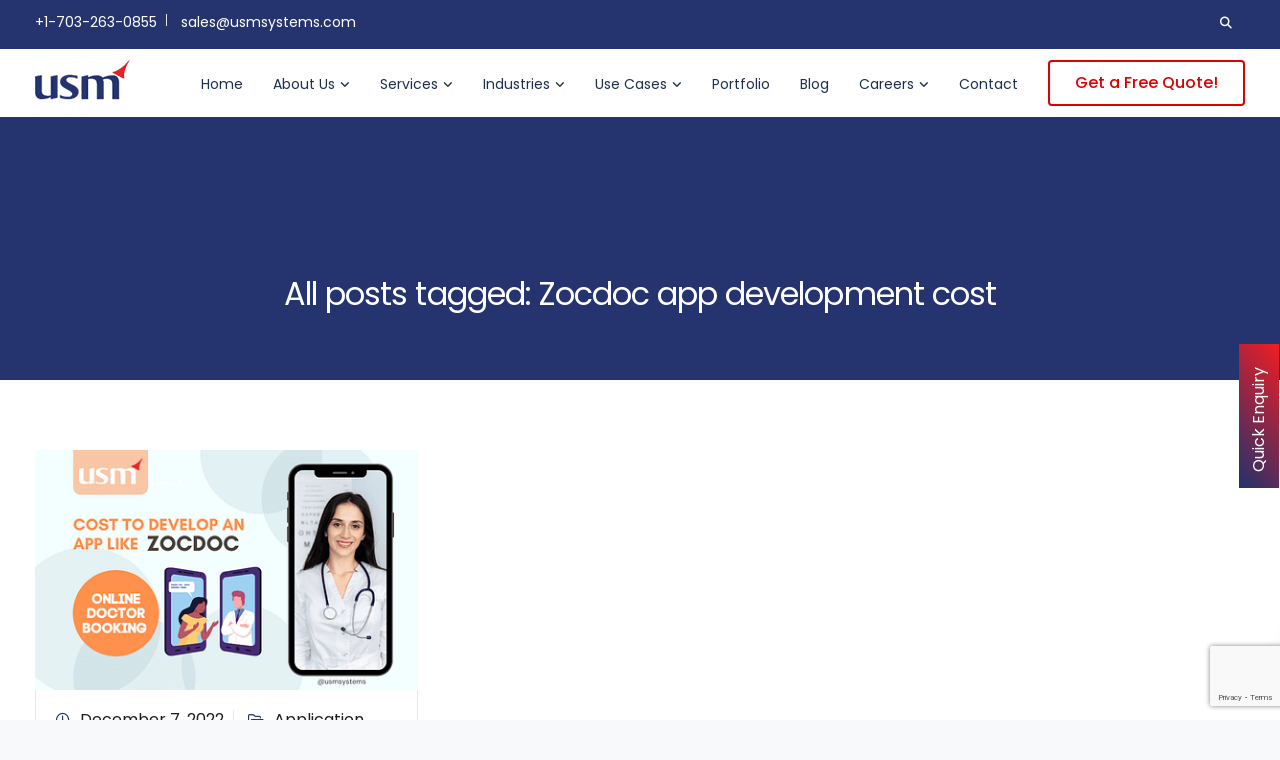

--- FILE ---
content_type: text/html; charset=UTF-8
request_url: https://usmsystems.com/tag/zocdoc-app-development-cost/
body_size: 31112
content:
<!DOCTYPE html>
<html class=" optml_no_js  optml_no_js  optml_no_js js_active vc_desktop vc_transform vc_transform js_active  vc_desktop  vc_transform  vc_transform  js_active  vc_desktop  vc_transform  vc_transform skrollr skrollr-desktop" lang="en-US" prefix="og: https://ogp.me/ns#">
<head>
<meta charset="UTF-8">
<meta name="viewport" content="width=device-width, initial-scale=1">
<link rel="profile" href="http://gmpg.org/xfn/11">
<link rel="pingback" href="https://usmsystems.com/xmlrpc.php" />
<link href="https://mlrcn5yfvcaa.i.optimole.com/cb:rwku.4ad/w:auto/h:auto/q:mauto/f:best/https://usmsystems.com/wp-content/uploads/2021/02/logo-scroll-1.png" rel="icon">
<!-- Search Engine Optimization by Rank Math PRO - https://rankmath.com/ -->
<title>Zocdoc App Development Cost - USM</title>
<meta name="robots" content="follow, noindex"/>
<meta property="og:locale" content="en_US" />
<meta property="og:type" content="article" />
<meta property="og:title" content="Zocdoc App Development Cost - USM" />
<meta property="og:url" content="https://usmsystems.com/tag/zocdoc-app-development-cost/" />
<meta property="og:site_name" content="USM" />
<meta property="og:image" content="https://mlrcn5yfvcaa.i.optimole.com/cb:rwku.4ad/w:1025/h:512/q:mauto/f:best/https://usmsystems.com/wp-content/uploads/2021/02/mobile-app-development-1.png" />
<meta property="og:image:secure_url" content="https://mlrcn5yfvcaa.i.optimole.com/cb:rwku.4ad/w:1025/h:512/q:mauto/f:best/https://usmsystems.com/wp-content/uploads/2021/02/mobile-app-development-1.png" />
<meta property="og:image:width" content="1025" />
<meta property="og:image:height" content="512" />
<meta property="og:image:alt" content="mobile app development-1" />
<meta property="og:image:type" content="image/png" />
<meta name="twitter:card" content="summary_large_image" />
<meta name="twitter:title" content="Zocdoc App Development Cost - USM" />
<meta name="twitter:image" content="https://mlrcn5yfvcaa.i.optimole.com/cb:rwku.4ad/w:1025/h:512/q:mauto/f:best/https://usmsystems.com/wp-content/uploads/2021/02/mobile-app-development-1.png" />
<meta name="twitter:label1" content="Posts" />
<meta name="twitter:data1" content="1" />
<script type="application/ld+json" class="rank-math-schema-pro">{"@context":"https://schema.org","@graph":[{"articleSection":"Cost to Develop Mobile App","headline":"How Much Does it Cost to Develop Mobile App?","description":"The average cost of developing a simple mobile app range from $5,000 to $30,000. This type of mobile app typically includes basic user features like a login system, user profile capabilities, a dashboard, and limited administrative functions.","keywords":"How much does it cost to develop Mobile app, Cost Estimation for Mobile App Development, cost to develop mobile app, Hire Mobile app development company","@type":"Article","author":{"@type":"Person","name":"Cost of App"},"datePublished":"2024-01-05T08:00:00+08:00","dateModified":"2024-02-05T09:20:00+08:00","image":{"@type":"ImageObject","url":"https://mlrcn5yfvcaa.i.optimole.com/cb:rwku.4ad/w:auto/h:auto/q:mauto/f:best/https://usmsystems.com/wp-content/uploads/2022/10/How-Much-Does-It-Cost-To-Make-A-Mobile-App.png"},"url":"https://usmsystems.com/cost-to-make-a-mobile-app/","name":"How Much Does it Cost to Develop Mobile App?","mainEntityOfPage":{"@id":"https://usmsystems.com/tag/zocdoc-app-development-cost/#webpage"}},{"@type":"Organization","@id":"https://usmsystems.com/#organization","name":"USM","url":"https://usmsystems.com","logo":{"@type":"ImageObject","@id":"https://usmsystems.com/#logo","url":"https://staging.usmsystems.com/wp-content/uploads/2021/02/logo-scroll-1.png","contentUrl":"https://staging.usmsystems.com/wp-content/uploads/2021/02/logo-scroll-1.png","caption":"USM","inLanguage":"en-US","width":"95","height":"50"}},{"@type":"WebSite","@id":"https://usmsystems.com/#website","url":"https://usmsystems.com","name":"USM","publisher":{"@id":"https://usmsystems.com/#organization"},"inLanguage":"en-US"},{"@type":"CollectionPage","@id":"https://usmsystems.com/tag/zocdoc-app-development-cost/#webpage","url":"https://usmsystems.com/tag/zocdoc-app-development-cost/","name":"Zocdoc App Development Cost - USM","isPartOf":{"@id":"https://usmsystems.com/#website"},"inLanguage":"en-US"}]}</script>
<!-- /Rank Math WordPress SEO plugin -->
<link rel='dns-prefetch' href='//fonts.googleapis.com' />
<link rel='dns-prefetch' href='//cdnjs.cloudflare.com' />
<link rel='dns-prefetch' href='//mlrcn5yfvcaa.i.optimole.com' />
<link rel='preconnect' href='https://mlrcn5yfvcaa.i.optimole.com' />
<link rel='preconnect' href='https://fonts.gstatic.com' crossorigin />
<link rel="alternate" type="application/rss+xml" title="USM &raquo; Feed" href="https://usmsystems.com/feed/" />
<link rel="alternate" type="application/rss+xml" title="USM &raquo; Comments Feed" href="https://usmsystems.com/comments/feed/" />
<link rel="alternate" type="application/rss+xml" title="USM &raquo; Zocdoc app development cost Tag Feed" href="https://usmsystems.com/tag/zocdoc-app-development-cost/feed/" />
<style id='wp-img-auto-sizes-contain-inline-css' type='text/css'>
img:is([sizes=auto i],[sizes^="auto," i]){contain-intrinsic-size:3000px 1500px}
/*# sourceURL=wp-img-auto-sizes-contain-inline-css */
</style>
<!-- <link rel='stylesheet' id='bootstrap-css' href='https://mlrcn5yfvcaa.i.optimole.com/f:css/q:mauto/m:1/https://usmsystems.com/wp-content/themes/leadengine/core/assets/css/bootstrap.min.css?ver=2.7' type='text/css' media='all' /> -->
<!-- <link rel='stylesheet' id='keydesign-style-css' href='https://mlrcn5yfvcaa.i.optimole.com/f:css/q:mauto/m:1/https://usmsystems.com/wp-content/themes/leadengine/style.css?ver=6.9' type='text/css' media='all' /> -->
<!-- <link rel='stylesheet' id='child-style-css' href='https://mlrcn5yfvcaa.i.optimole.com/f:css/q:mauto/m:1/https://usmsystems.com/wp-content/themes/leadengine-child/style.css?ver=6.9' type='text/css' media='all' /> -->
<!-- <link rel='stylesheet' id='wp-components-css' href='https://mlrcn5yfvcaa.i.optimole.com/f:css/q:mauto/m:1/https://usmsystems.com/wp-includes/css/dist/components/style.min.css?ver=6.9' type='text/css' media='all' /> -->
<!-- <link rel='stylesheet' id='wp-preferences-css' href='https://mlrcn5yfvcaa.i.optimole.com/f:css/q:mauto/m:1/https://usmsystems.com/wp-includes/css/dist/preferences/style.min.css?ver=6.9' type='text/css' media='all' /> -->
<!-- <link rel='stylesheet' id='wp-block-editor-css' href='https://mlrcn5yfvcaa.i.optimole.com/f:css/q:mauto/m:1/https://usmsystems.com/wp-includes/css/dist/block-editor/style.min.css?ver=6.9' type='text/css' media='all' /> -->
<!-- <link rel='stylesheet' id='popup-maker-block-library-style-css' href='https://mlrcn5yfvcaa.i.optimole.com/f:css/q:mauto/m:1/https://usmsystems.com/wp-content/plugins/popup-maker/dist/packages/block-library-style.css?ver=dbea705cfafe089d65f1' type='text/css' media='all' /> -->
<!-- <link rel='stylesheet' id='contact-form-7-css' href='https://mlrcn5yfvcaa.i.optimole.com/f:css/q:mauto/m:1/https://usmsystems.com/wp-content/plugins/contact-form-7/includes/css/styles.css?ver=6.1.4' type='text/css' media='all' /> -->
<!-- <link rel='stylesheet' id='kd_addon_style-css' href='https://mlrcn5yfvcaa.i.optimole.com/f:css/q:mauto/m:1/https://usmsystems.com/wp-content/plugins/keydesign-addon/assets/css/kd_vc_front.css?ver=6.9' type='text/css' media='all' /> -->
<link rel="stylesheet" type="text/css" href="https://mlrcn5yfvcaa.i.optimole.com/f:css/q:mauto/m:1/https://usmsystems.com/wp-content/cache/wpfc-minified/77iycoly/g4fi1.css" media="all"/>
<style id='kd_addon_style-inline-css' type='text/css'>
.tt_button:hover .iconita,.tt_button.second-style .iconita,#single-page #comments input[type="submit"]:hover,.tt_button.tt_secondary_button,.tt_button.tt_secondary_button .iconita,.team-carousel .owl-item .team-member.design-creative .team-socials a,.es-accordion .es-time,.content-area .vc_grid-filter>.vc_grid-filter-item.vc_active>span,.content-area .vc_grid-filter>.vc_grid-filter-item:hover>span,.format-quote .entry-wrapper:before,.large-counter .kd_counter_units,.footer_widget .redux-social-media-list i,#single-page .bbp-login-form .user-submit:hover,.menubar #main-menu .navbar-nav .mega-menu.menu-item-has-children .dropdown > a,.key-icon-box .ib-link a,#popup-modal .close:hover,body.maintenance-mode .container h2,blockquote:before,.port-prev.tt_button,.port-next.tt_button,.upper-footer .socials-widget a:hover .fab,.woocommerce .woocommerce-form-login .button:hover,.footer_widget ul a:hover,.side-content-text ul li:before,span.bbp-admin-links a:hover,#bbpress-forums #bbp-single-user-details #bbp-user-navigation a:hover,.vc_grid-item-mini .vc_gitem-post-data.vc_gitem-post-data-source-post_date div:before,.vc_grid-item-mini .vc_gitem-post-data.vc_gitem-post-data-source-post_author a:before,.vc_grid-item-mini .blog-detailed-grid .vc_btn3-container:hover a,.feature-sections-wrapper .feature-sections-tabs .nav-tabs a:hover,.topbar-lang-switcher ul li a:hover span,.feature-sections-wrapper .feature-sections-tabs .nav-tabs li.active a,.owl-nav div:hover,div.bbp-breadcrumb a:hover,#bbpress-forums div.bbp-topic-author a.bbp-author-name,#bbpress-forums div.bbp-reply-author a.bbp-author-name,.kd_pie_chart .pc_percent_container,.kd_pie_chart .kd-piechart-icon,.woocommerce .checkout_coupon .button:hover:hover,.woocommerce-page #payment #place_order:hover,.team-member.design-minimal .team-socials a,.woocommerce-cart #single-page table.cart .button:hover,.woocommerce-cart #single-page table.cart .button[name=update_cart]:hover,.woocommerce-account #single-page .woocommerce-Button[name=save_account_details]:hover,.woocommerce-account #single-page .woocommerce-message .woocommerce-Button:hover,.wpb-js-composer .vc_tta-container .vc_tta-color-white.vc_tta-style-modern .vc_tta-tab.vc_active a,.team-member.design-two:hover .team-socials .fab:hover,.team-member.design-two .team-socials .fab:hover,#single-page .return-to-shop a:hover,.woocommerce-error a,.woocommerce-info a,.woocommerce-message a,.woocommerce-cart .wc-proceed-to-checkout a.checkout-button:hover,.navbar-nav li.dropdown:hover .dropdown-menu:hover li a:hover,.woocommerce ul.products li.product h2:hover,.keydesign-cart .buttons .btn,.woocommerce .keydesign-cart .buttons .btn,.woocommerce #payment #place_order:hover,.woocommerce-page #payment #place_order:hover,.portfolio-meta.share-meta .fab:hover,.woocommerce-account #single-page .woocommerce-Button:hover,.woocommerce #respond input#submit:hover,.woocommerce-page ul.products li.product.woo-minimal-style .button:hover,.woocommerce-page ul.products li.product.woo-minimal-style .added_to_cart:hover,.blog_widget ul li a:hover,#posts-content .entry-meta a:hover,.breadcrumbs a:hover,.woocommerce a.button:hover,.keydesign-cart:hover .cart-icon,#comments input[type="submit"]:hover,.search-submit:hover,.blog-single-content .tags a,.lower-footer a:hover,#posts-content .post .blog-single-title a:hover,#posts-content.blog-minimal-list .blog-single-title a:hover,#posts-content.blog-img-left-list .blog-single-title a:hover,.socials-widget a:hover .fab,.socials-widget a:hover,#customizer .leadengine-tooltip,.footer_widget .menu li a:hover,.row .vc_toggle_size_md.vc_toggle_simple .vc_toggle_title:hover h4,#single-page .single-page-content .widget ul li a:hover,#comments .reply a:hover,#comments .comment-meta a:hover,#kd-slider .secondary_slider,#single-page .single-page-content .widget ul li.current-menu-item a,.team-socials .fab:hover,#posts-content .post .tt_button:hover i,#posts-content .post .tt_button:hover,.topbar-socials a:hover .fab,.pricing .pricing-price,.pricing-table .tt_button,.topbar-phone .iconsmind-Telephone ,.topbar-email .iconsmind-Mail,.modal-content-contact .key-icon-box .service-heading a:hover,.pricing-table.active .tt_button:hover,.footer-business-content a:hover,.vc_grid-item-mini .vc_gitem-zone .vc_btn3.vc_btn3-style-custom,.star-rating span,.es-accordion .es-heading h4 a:hover,.keydesign-cart ul.product_list_widget .cart-item:hover,.woocommerce .keydesign-cart ul.product_list_widget .cart-item:hover,#customizer .options a:hover i,.woocommerce .price_slider_wrapper .price_slider_amount .button,#customizer .options a:hover,#single-page input[type="submit"]:hover,#posts-content .post input[type="submit"]:hover,.active .pricing-option i,#comments .reply a:hover,.meta-content .tags a:hover,.navigation.pagination .next,.woocommerce-cart#single-page table.cart .product-name a:hover,.navigation.pagination .prev,.woocommerce span.onsale,.product_meta a:hover,.tags a:hover,.tagcloud a:hover,.tt_button.second-style,.lower-footer .pull-right a:hover,.woocommerce-review-link:hover,.upper-footer .modal-menu-item,.kd_pie_chart .pc-link a:hover,.vc_grid-item-mini .vc_gitem_row .vc_gitem-col h4:hover,.fa,.fab,.fad,.fal,.far,.fas,.wpcf7 .wpcf7-submit:hover,.contact .wpcf7-response-output,.video-bg .secondary-button:hover,#headerbg li a.active,#headerbg li a.active:hover,.footer-nav a:hover ,.wpb_wrapper .menu a:hover ,.text-danger,.blog_widget ul li a:before,.pricing i,.content-area .vc_grid .vc_gitem-zone-c .vc_general,code,#single-page .single-page-content ul li:before,.subscribe-form header .wpcf7-submit,#posts-content .page-content ul li:before,.chart-content .nc-icon-outline,.chart,.row .vc_custom_heading a:hover,.secondary-button-inverse,.primary-button.button-inverse:hover,.primary-button,a,.woocommerce-account #single-page .woocommerce-Button:hover,.kd-process-steps .pss-step-number span,.navbar-default .navbar-nav .active > a,.navbar-default.navbar-shrink .nav li.active > a,.pss-link a:hover,.woocommerce-cart #single-page .cart_totals table td,.kd_number_string,.featured_content_parent .active-elem h4,.testimonials.slider .tt-container:before,.tt_button:hover,.nc-icon-outline,.woocommerce ul.products li.product h3:hover,.wpb_text_column ol>li:before,.wpb_text_column ul>li:before,.key-icon-box .ib-link a:hover {color: #25346E;}.pricing-table.DetailedStyle .pricing .pricing-price {color: #25346E!important;}.kd-process-steps.process-checkbox-template .pss-item:before,.kd-process-steps.process-checkbox-template,.kd-separator,.kd-separator .kd-separator-line {border-color: #25346E;}#single-page .bbp-login-form .user-submit,.bbpress #user-submit,.gform_wrapper .gform_footer input.button,.gform_wrapper .gform_footer input[type=submit],input[type="button"].ninja-forms-field,.modal-content-inner .wpcf7-submit:hover,.searchform #searchsubmit,#kd-slider,.kd-contact-form.light_background .wpcf7 .wpcf7-submit,.footer-newsletter-form .wpcf7 .wpcf7-submit,.kd_progressbarfill,.phone-wrapper,.wpb_wrapper #loginform .button,.woocommerce input.button,.woocommerce-account #single-page .woocommerce-Button,.testimonial-cards .center .tcards_message,.email-wrapper,.woocommerce ul.products li.product .added_to_cart:hover,.footer-business-info.footer-socials a:hover,#comments input[type="submit"],.parallax.with-overlay:after,.content-area .vc_grid-filter>.vc_grid-filter-item span:after,.tt_button.tt_secondary_button:hover,.pricing-table .tt_button:hover,.tt_button.second-style:hover,.pricing-table.active .tt_button,#customizer .screenshot a,.heading-separator,.port-prev.tt_button:hover,.port-next.tt_button:hover,.owl-buttons div:hover,.row .vc_toggle_default .vc_toggle_icon,.row .vc_toggle_default .vc_toggle_icon::after,.row .vc_toggle_default .vc_toggle_icon::before,.woocommerce #respond input#submit,.woocommerce a.button,.woocommerce nav.woocommerce-pagination ul li a:hover,.upper-footer .modal-menu-item:hover,.contact-map-container .toggle-map,.portfolio-item .portfolio-content,.tt_button,.owl-dot span,.woocommerce a.remove:hover,.pricing .secondary-button.secondary-button-inverse:hover,.with-overlay .parallax-overlay,.secondary-button.secondary-button-inverse:hover,.secondary-button,#kd-slider .bullet-bar.tparrows,.primary-button.button-inverse,#posts-content .post input[type="submit"],.btn-xl,.with-overlay,.vc_grid-item-mini .vc_gitem-zone .vc_btn3.vc_btn3-style-custom:hover,.woocommerce #wrapper .price_slider_wrapper .ui-slider-horizontal .ui-slider-range,.separator,.woocommerce button.button,.cb-container.cb_main_color:hover,.keydesign-cart .buttons .btn:hover,.woocommerce .keydesign-cart .buttons .btn:hover,.woocommerce ul.products li.product .button:hover,#single-page #comments input[type="submit"]:hover,.contact-map-container .toggle-map:hover,.wpcf7 .wpcf7-submit:hover,.owl-dot span,.features-tabs .tab.active,.content-area .vc_grid .vc-gitem-zone-height-mode-auto.vc_gitem-zone.vc_gitem-zone-a:before,.row .vc_toggle_simple .vc_toggle_title:hover .vc_toggle_icon::after,.row .vc_toggle_simple .vc_toggle_title:hover .vc_toggle_icon::before,.wpcf7 .wpcf7-submit,.navigation.pagination .next:hover,#single-page .vc_col-sm-3 .wpcf7 .wpcf7-submit,.kd-spinner:before,.content-area .vc_grid .vc_gitem-zone-c .vc_general:hover,.content-area .vc_grid-item-mini .vc_gitem-animate-fadeIn .vc_gitem-zone.vc_gitem-zone-a:before,.keydesign-cart .badge,div.wpcf7 .wpcf7-form .ajax-loader,#bbp_search_submit,.woocommerce .price_slider_wrapper .ui-slider .ui-slider-handle,.navigation.pagination .prev:hover,.kd-price-switch input:checked + .price-slider {background-color: #25346E;}#single-page .bbp-login-form .user-submit,#single-page #comments input[type="submit"]:hover,.navigation.pagination .next,.navigation.pagination .prev,.upper-footer .modal-menu-item,.wpcf7 .wpcf7-submit:hover,.tt_button,.navigation.pagination .next,.navigation.pagination .prev,.woocommerce ul.products li.product .button:hover,.woocommerce .price_slider_wrapper .ui-slider .ui-slider-handle,.pricing.active,.vc_grid-item-mini .vc_gitem-zone .vc_btn3.vc_btn3-style-custom,.primary-button.button-inverse:hover,.primary-button.button-inverse,.keydesign-cart .buttons .btn,.woocommerce .keydesign-cart .buttons .btn,.wpcf7 .wpcf7-submit,.wpb_wrapper #loginform .button,.owl-buttons div:hover,.woocommerce button.button,.woocommerce a.button,.content-area .vc_grid .vc_gitem-zone-c .vc_general,#commentform #submit,.woocommerce ul.products li.product .added_to_cart,.woocommerce input.button,.owl-dot.active span,.owl-dot:hover span {border: 2px solid #25346E;}div.wpcf7 .wpcf7-form .ajax-loader {border: 5px solid #25346E;}.modal-content-inner:before{border-right: 12px solid #25346E;}.page-404 .tt_button,#wrapper .widget-title,.blockquote-reverse,.testimonials.slider.owl-dot.active span,.tags a:hover,.tagcloud a:hover,.contact-map-container .toggle-map:hover,.navigation.pagination .next:hover,.navigation.pagination .prev:hover,.contact .wpcf7-response-output,.video-bg .secondary-button,#single-page .single-page-content .widget .widgettitle,.image-bg .secondary-button,.contact .wpcf7-form-control-wrap textarea.wpcf7-form-control:focus,.contact .wpcf7-form-control-wrap input.wpcf7-form-control:focus,.team-member-down:hover .triangle,.team-member:hover .triangle,.features-tabs .tab.active:after,.tabs-image-left.features-tabs .tab.active:after,.secondary-button-inverse,.wpb-js-composer .vc_tta-container .vc_tta.vc_tta-style-classic .vc_tta-tabs-container .vc_tta-tabs-list li.vc_active a,.vc_separator .vc_sep_holder .vc_sep_line {border-color: #25346E;}.testimonial-cards .center .tcards_message:before {border-color: transparent transparent #25346E #25346E;}.testimonial-cards .center .author-bottom .tcards_message:before {border-color: #25346E transparent transparent #25346E;}.testimonial-cards .center .author-top .tcards_message:before {border-color: transparent transparent #25346E #25346E;}.wpb-js-composer .vc_tta-container.vc_tta-tabs.vc_tta-tabs-position-left .vc_tta-tab:before {border-right: 9px solid #25346E;}.wpb-js-composer .vc_tta-container .vc_tta.vc_tta-style-classic .vc_tta-tabs-container .vc_tta-tabs-list li:before {border-top: 9px solid #25346E;}.tt_button.btn_secondary_color.tt_secondary_button:hover,.tt_button.btn_secondary_color {background-color: #DD0000;}.tt_button.btn_secondary_color.tt_secondary_button,.tt_button.btn_secondary_color:hover {color: #DD0000;}.tt_button.btn_secondary_color {border: 2px solid #DD0000;}h1,h2,h3,h4,h5,.kd_progress_bar .kd_progb_head .kd-progb-title h4,.wpb-js-composer .vc_tta-container .vc_tta.vc_tta-style-classic .vc_tta-tabs-container .vc_tta-tabs-list li a:hover,.es-accordion .es-heading h4 a,.wpb-js-composer .vc_tta-color-white.vc_tta-style-modern .vc_tta-tab>a:hover,#comments .fn,#comments .fn a,.portfolio-block h4,.rw-author-details h4,.testimonials.slider .author,.vc_grid-item-mini .vc_gitem_row .vc_gitem-col h4,.navbar-default.navbar-shrink .nav li a,.team-content h5,.key-icon-box .service-heading,#wp-calendar caption,.post a:hover,.kd_pie_chart .kd_pc_title,.kd_pie_chart .pc-link a,.testimonials .tt-content h4,.kd-photobox .phb-content h4,.kd-process-steps .pss-text-area h4,.widget-title,.kd-promobox .prb-content h4,.bp-content h4,.reply-title,.product_meta,.blog-header .section-heading,.testimonial-cards .tcards-title,.testimonial-cards .tcards_header .tcards-name,.woocommerce-result-count,.pss-link a,.navbar-default .nav li a,.logged-in .navbar-nav a,.navbar-nav .menu-item a,.woocommerce table.shop_attributes th,.portfolio-block strong,.keydesign-cart .nc-icon-outline-cart,.subscribe input[type="submit"],.es-accordion .es-speaker-container .es-speaker-name,.pricing-title,.woocommerce div.product .woocommerce-tabs ul.tabs li.active a,.woocommerce-cart#single-page table.cart .product-name a,.wpb-js-composer .vc_tta-container .vc_tta-color-white.vc_tta-style-modern .vc_tta-tab>a,.rw_rating .rw-title,.group_table .label,.cb-container.cb_transparent_color:hover .cb-heading,.app-gallery .ag-section-desc h4,.single-post .wpb_text_column strong,.owl-buttons div,#single-page .single-page-content .widget ul li a,.modal-content-contact .key-icon-box .service-heading a,.woocommerce-ordering select,.woocommerce div.product .woocommerce-tabs .panel #reply-title,.page-404 .section-subheading,.showcoupon:hover,.pricing-table.DetailedStyle .pricing .pricing-price,.pricing-table .pricing-img i,.navbar-default .navbar-nav > li > a:hover,.testimonials.slider.with-image .tt-container h6,.socials-widget a:hover .fa,.socials-widget a:hover,.owl-nav div,#comments label,.author-box-wrapper .author-name h6,.keydesign-cart .empty-cart,.play-video .fa-play,.author-website,.post-link:hover,#comments .reply a:hover,.author-desc-wrapper a:hover,.blog-single-content .tags a:hover,.wpb-js-composer .vc_tta-container .vc_tta.vc_tta-style-classic .vc_tta-tabs-container .vc_tta-tabs-list li a:hover,.wpb-js-composer .vc_tta-container .vc_tta.vc_tta-style-classic .vc_tta-tabs-container .vc_tta-tabs-list li.vc_active a,.woocommerce #coupon_code,.woocommerce .quantity .qty,.kd-price-block .pb-content-wrap .pb-pricing-wrap,.blog-single-title a,.topbar-phone a:hover,.topbar-email a:hover,.woocommerce-page ul.products li.product.woo-minimal-style .added_to_cart,.woocommerce-page ul.products li.product.woo-minimal-style .button,.woocommerce nav.woocommerce-pagination ul li span.current,#menu-topbar-menu li a:hover,.navbar-topbar li a:hover,.fa.toggle-search:hover,.business-info-header .fa,.tt_secondary_button.tt_third_button:hover,.tt_secondary_button.tt_third_button:hover i,.keydesign-cart .subtotal,#single-page p.cart-empty,blockquote cite,.woocommerce div.product p.price,.woocommerce div.product span.price,.cta-icon i,.wpcf7-form label,.upper-footer .wpcf7-form-control-wrap textarea,.upper-footer .wpcf7-form-control-wrap input,body.maintenance-mode .kd-countdown,.mobile-cart .keydesign-cart,body.woocommerce-page .entry-header .section-heading,.feature-sections-wrapper .feature-sections-tabs .nav-tabs a,.team-member.design-minimal .team-socials a:hover,.key-icon-box .ib-link a:hover,.feature-sections-wrapper .side-content-wrapper .simple-link:hover,.woocommerce ul.products li.product .price,.vc_toggle_simple .vc_toggle_title .vc_toggle_icon::after,.vc_toggle_simple .vc_toggle_title .vc_toggle_icon::before,.testimonials .tt-content .content,.team-link a:hover,.key-reviews .rw-link a:hover,.tcards-link a:hover,.testimonial-cards .center .tcards_message .tcards-link a:hover,.kd-photobox .phb-simple-link:hover {color: #1f1f1f;}.ib-link.iconbox-main-color a:hover{color: #1f1f1f;}.vc_toggle.vc_toggle_default .vc_toggle_icon,.row .vc_toggle_size_md.vc_toggle_default .vc_toggle_title .vc_toggle_icon:before,.row .vc_toggle_size_md.vc_toggle_default .vc_toggle_title .vc_toggle_icon:after,.searchform #searchsubmit:hover,#kd-slider .bullet-bar.tparrows:hover {background-color: #1f1f1f;}.kd_counter_number:after {background-color: #1c1c1c;}.cb-container.cb_transparent_color:hover .cb-text-area p {color: #1c1c1c;}.footer-newsletter-form .wpcf7-form .wpcf7-email,.footer-business-info.footer-socials a,.upper-footer {background-color: #25346E;}.upper-footer {border-color:#25346E;}.footer-business-info,.lower-footer {background-color: #fff;}.lower-footer,.upper-footer,.upper-footer .socials-widget i {color:#111111;}.lower-footer a,.upper-footer a {color:#ffffff !important;}.upper-footer .widget-title,.upper-footer .modal-menu-item {color:#FFFFFF;}.upper-footer .widget-title,.upper-footer #wp-calendar caption,.footer_widget .menu li a,ul li.cat-item a,.footer-nav-menu .navbar-footer li a,.lower-footer span,.lower-footer a {font-family: Poppins;font-size: 14px;}.transparent-navigation .navbar.navbar-default.navbar-shrink .topbar-lang-switcher ul:not(:hover) li a,.transparent-navigation .navbar.navbar-default.navbar-shrink .topbar-menu-search .fa.toggle-search,.transparent-navigation .navbar.navbar-default.navbar-shrink #menu-topbar-menu li a,.transparent-navigation .navbar.navbar-default.navbar-shrink .navbar-topbar li a,.transparent-navigation .navbar.navbar-default.navbar-shrink .topbar-phone .iconsmind-Telephone,.transparent-navigation .navbar.navbar-default.navbar-shrink .topbar-email .iconsmind-Mail,.transparent-navigation .navbar.navbar-default.navbar-shrink .topbar-phone a,.transparent-navigation .navbar.navbar-default.navbar-shrink .topbar-email a,.topbar-lang-switcher ul li a,.cart-icon-container,.topbar-lang-switcher,.topbar-menu,.topbar-search,.topbar-phone .iconsmind-Telephone,.topbar-email .iconsmind-Mail,.navbar.navbar-default .topbar-phone a,.navbar.navbar-default .topbar-email a {color: #FFFFFF !important;}.topbar-lang-switcher ul li a:hover span,.topbar-menu-search .keydesign-cart a:hover,.topbar-search .fa.toggle-search:hover,#menu-topbar-menu a:hover,.navbar-topbar a:hover,.transparent-navigation .navbar.navbar-default .topbar-phone a:hover,.transparent-navigation .navbar.navbar-default .topbar-email a:hover,.navbar.navbar-default .topbar-phone a:hover,.navbar.navbar-default .topbar-email a:hover {color: #1f1f1f;}.transparent-navigation .navbar.navbar-shrink .topbar,.navbar.navbar-default.contained .topbar .container,.navbar .topbar {background-color: #25346E !important;}.navbar .topbar {border-color: #25346E !important;}@media (min-width: 960px) {.transparent-navigation .navbar.navbar-default,.transparent-navigation .navbar.navbar-default .container,.transparent-navigation .navbar.navbar-default.contained,.transparent-navigation .navbar .topbar,.transparent-navigation .navbar .menubar {background-color: transparent !important;border: none !important;}.transparent-navigation #menu-topbar-menu li a,.transparent-navigation .navbar-topbar li a,.transparent-navigation .topbar-phone .iconsmind-Telephone,.transparent-navigation .topbar-email .iconsmind-Mail,.transparent-navigation .navbar.navbar-default:not(.navbar-shrink) .topbar-socials a .fab,.transparent-navigation .navbar.navbar-default .topbar-phone a,.transparent-navigation .navbar.navbar-default .topbar-email a,.transparent-navigation .topbar-lang-switcher ul,.transparent-navigation .topbar-lang-switcher ul:not(:hover) li a,.transparent-navigation .topbar-menu-search .fa.toggle-search,.transparent-navigation .navbar.navbar-default .menubar .navbar-nav a,.transparent-navigation .keydesign-cart .cart-icon,.transparent-navigation .keydesign-cart .badge,.transparent-navigation #logo .logo {color: #1E2E50 !important;}}.navbar-default .menu-item-has-children .mobile-dropdown,.navbar-default .menu-item-has-children:hover .dropdown-menu .dropdown:before,.navbar.navbar-default .mobile-cart .keydesign-cart .cart-icon,.keydesign-cart .nc-icon-outline-cart,.transparent-navigation .navbar.navbar-default .menubar .navbar-nav .dropdown-menu a,.navbar.navbar-default .menubar .navbar-nav a {color: #1E2E50 !important;}.navbar-default .navbar-toggle .icon-bar {background-color: #1E2E50 !important;}.navbar-default.navbar-shrink .navbar-toggle .icon-bar {background-color: #1E2E50 !important;}.navbar-default.navbar-shrink .menu-item-has-children .mobile-dropdown,.navbar-default.navbar-shrink .menu-item-has-children:hover .dropdown-menu .dropdown:before,.keydesign-cart ul.product_list_widget .subtotal,.transparent-navigation .navbar-shrink#logo .logo,.transparent-navigation .topbar-menu-search .fa.toggle-search.fa-times,#main-menu .navbar-nav.navbar-shrink .menu-item-has-children .mobile-dropdown,#main-menu .navbar-nav.navbar-shrink .menu-item-has-children:hover .dropdown-menu .dropdown:before,#main-menu .navbar-nav.navbar-shrink .menu-item-has-children .dropdown-menu a,.keydesign-cart ul.product_list_widget .cart-item,.transparent-navigation .navbar.navbar-default.navbar-shrink .menubar .navbar-nav .dropdown-menu a,.navbar.navbar-default.navbar-shrink .keydesign-cart .keydesign-cart-dropdown,.navbar.navbar-default.navbar-shrink .keydesign-cart .nc-icon-outline-cart,.navbar.navbar-default.navbar-shrink .menubar .navbar-nav a,.navbar.navbar-default.navbar-shrink .keydesign-cart .cart-icon {color: #1E2E50 !important;}#logo .logo {color: #1f1f1f;}.transparent-navigation .navbar-shrink #logo .logo,.navbar-shrink #logo .logo {color: #1f1f1f !important;}body,.box,.cb-text-area p {color: #1c1c1c;font-weight: 400;font-family: Poppins;font-size: 16px;line-height: 16px;}.key-icon-box a p:not(.ib-link) {color: #1c1c1c;}.container #logo .logo {}.container h1 {font-weight: 400;font-family: Poppins;}.container h2,#popup-modal .modal-content h2 {font-weight: 500;font-family: Poppins;}.container h3 {font-family: Poppins;}.container h4,.kd-photobox .phb-content h4,.content-area .vc_grid-item-mini .vc_gitem_row .vc_gitem-col h4 {font-weight: 400;font-family: Poppins;}.container h5 {font-family: Poppins;}.container h6,.key-icon-box h6.service-heading {font-weight: 400;font-family: Poppins;}.woocommerce ul.products li.product .added_to_cart,.woocommerce ul.products li.product .button,.woocommerce div.product form.cart .button,.tt_button,.wpcf7 .wpcf7-submit,.content-area .vc_grid .vc_gitem-zone-c .vc_general,.tt_button.modal-menu-item,.vc_grid-item-mini .blog-detailed-grid .vc_btn3-container a {font-weight: 500;font-family: Poppins;}.topbar-phone,.topbar-email,.topbar-socials a,#menu-topbar-menu a,.navbar-topbar a {font-weight: 400;}body .navbar-default .nav li a,body .modal-menu-item {font-weight: 400;font-family: Poppins;}@media (max-width: 960px) {#logo .logo {color: #1E2E50 !important;}.navbar-nav .menu-item a {color: #1E2E50!important;}}.entry-header.blog-header {background-color: #25346E;}.search .breadcrumbs,.search .entry-header .section-heading,.archive.author .breadcrumbs,.archive.author .entry-header .section-heading,.archive.category .breadcrumbs,.archive.category .entry-header .section-heading,.archive.tag .breadcrumbs,.archive.tag .entry-header .section-heading,.archive.date .breadcrumbs,.archive.date .entry-header .section-heading,.blog .breadcrumbs,.blog .entry-header .section-heading,.blog .entry-header .section-subheading {color: #FFFFFF;}.kd-rev-button { background-color: #25346E !important;}.kd-rev-button-inv {border-color: #25346E !important;}.kd-rev-button-inv:hover {background-color: #25346E !important;}.hover_solid_primary:hover { background-color: #25346E !important; border-color: #25346E !important; color: #fff !important;}.hover_solid_secondary:hover { background-color: #DD0000 !important; border-color: #DD0000 !important; color: #fff !important;}.hover_outline_primary:hover { color: #25346E !important; border-color: #25346E !important; background-color: transparent !important;}.hover_outline_secondary:hover { color: #DD0000 !important; border-color: #DD0000 !important; background-color: transparent !important;}@media (max-width: 960px) {body,.box,.cb-text-area p,body p ,.upper-footer .search-form .search-field,.upper-footer select,.footer_widget .wpml-ls-legacy-dropdown a,.footer_widget .wpml-ls-legacy-dropdown-click a {}.container h1 {}.vc_row .container h2,.container .tab-text-container h2,header.kd-section-title h2,.container h2 {}.container h3,.container h3.vc_custom_heading {}.container h4,.container h4.vc_custom_heading {}.container h5,.container h5.vc_custom_heading {}.container h6,.container h6.vc_custom_heading {}}#posts-content .post ul,#posts-content .post ol {margin-bottom: 25px;line-height: 1.3;}.container h1 {font-size: 40px;font-weight: 300;}.popmake-content:focus-visible{border:none !important;outline:none !important;}.pum-theme-16750 .pum-container,.pum-theme-lightbox .pum-container{border:none !important;}#popup-modal{background: rgba(0,0,0,0.75);}.pum-theme-16750 .pum-content,.pum-theme-lightbox .pum-content{padding:none;}.popup-title{background:#25346E none repeat scroll 0 0 !important;padding:15px !important;text-align:center;color:#FFFFFF;}.pum-container .pum-content>:last-child,.pum-form__message:last-child{padding:20px;}.theme-16750.pum-container{padding:0px !important;}.text-center{font-weight: 400;font-size: 23px;}#menu-item-6386 a{color:#000000 !important}#menu-item-17166 a{color:#000000 !important}#thjmf_apply_now_popup.thjmf-popup-active{margin-top:60px !important}#thjmf_apply_now_popup{height:86% !important}.thjmf-btn-apply-now {margin-bottom: 35px;padding: 12px;color: #ffffff;background: #4267b2;border:none;}button,html input[type="button"],input[type="reset"],input[type="submit"] {-webkit-appearance: button;cursor: pointer;padding: 10px 29px 10px 25px !important;color: #ffffff;background: #4267b2;border: none;}.thjmf_filter_location{height: auto;padding: 7px 5px !important;}.pum-theme-16750 .pum-content + .pum-close,.pum-theme-lightbox .pum-content + .pum-close {line-height:0px !important;top:0px !important;right:0px !important;}.thjmf-job-listings-list.thjmf-listing-loop-content table.thjmf-listing-solo-table .thjmf-listing-body td.thjmf-job-single-excerpt {width:80%;}.thjmf-listing-loop-content .thjmf-listing-solo-table tr.thjmf-listing-header a,.thjmf-listing-loop-content table.thjmf-listing-solo-table tr.thjmf-listing-body td.thjmf-job-single-more a {margin-left:25px !important;}.thjmf-listing-solo-table tr.thjmf-listing-header td {padding-top:0px;}.thjmf-listing-single-content p{padding: 3px !important;line-height: 25px !important;padding-right: 58px !important;margin-left: 20px;font-size: 16px;}.thjmf-listing-loop-content .thjmf-listing-solo-table tr .thjmf-job-list-single-tags {padding:0px 0px 0px 0px !important;}input,select,checkbox,textarea{font-family: inherit;font-size: inherit;line-height: inherit;padding: 10px;margin: 0 0 8px !important;border: 1px solid #ccc;border-radius: 4px;}#thjmf_apply_now_popup .thjmf-popup-wrapper .thjmf-popup-header{height:60px !important;}#thjmf_apply_now_popup .thjmf-popup-wrapper .thjmf-popup-header .thjmf-popup-title {line-height:57px !important;font-size:20px !important;}.sjb-page .job-description-list p{color:#1E2E50 !important;}.sjb-page .list-data .v2 .job-description p{color:#1E2E50 !important;} .close{line-height:0;} #popmake-16758 input[type="submit"]{padding:0px 0px !important;} .pum-theme-16750 .pum-content + .pum-close,.pum-theme-lightbox .pum-content + .pum-close{background-color:rgb(122 94 211)} .pum-close.popmake-close{padding:0px 0px !important;margin:6px !important;} #posts-content .blog-content ul li,#posts-content .page-content ul li {font-size: 15px;line-height: 1.7;} #popup-modal{background: rgba(0,0,0,0.75);}.modal-content-inner .wpcf7{top:-47px}.wpb_wrapper #loginform .input,.wpcf7 input[type="date"],.wpcf7 input[type="number"],.wpcf7 .wpcf7-text,.wpcf7 .wpcf7-email,.wpcf7 .wpcf7-select {height:37px !important;} #popmake-15859{padding:0;}.buy-adamas{-webkit-transform: rotate(-90deg);position: fixed;right: 100px;bottom: 40%;right: -4%;top: 55%;cursor: pointer;width: 144px;height: 40px;color: #ffffff;line-height: 40px;z-index: 999;transition: box-shadow 0.4s ease;background: rgb(34,49,108);background: -moz-linear-gradient(140deg,rgba(34,49,108,1) 0%,rgba(240,29,37,1) 100%);background: -webkit-linear-gradient(140deg,rgba(34,49,108,1) 0%,rgba(240,29,37,1) 100%);background: linear-gradient(140deg,rgba(34,49,108,1) 0%,rgba(240,29,37,1) 100%);filter: progid:DXImageTransform.Microsoft.gradient(startColorstr="#22316c",endColorstr="#f01d25",GradientType=1);transition: all .2s ease-in-out;}.cta{margin-left:16px !important;color: #fff;}.blog-social-sharing {margin-bottom: 42px;display: flex;}.blog-social-sharing .tt_button {padding:0 14px;}#pum-16758{overflow: auto;}.woocommerce ul.products li.product .added_to_cart,.woocommerce ul.products li.product .button,.woocommerce div.product form.cart .button,.tt_button,.wpcf7 .wpcf7-submit,.content-area .vc_grid .vc_gitem-zone-c .vc_general,.tt_button.modal-menu-item,.vc_grid-item-mini .blog-detailed-grid .vc_btn3-container a {line-height:14px !important;}.btn-text{line-height:40px !important;}.modal-content-inner p {color:#fff !important;}@media screen and (max-width:1200px){.buy-adamas{margin-right:-55px}}@media screen and (max-width:990px){.buy-adamas{margin-right:-55px}}@media screen and (max-width:767px){.buy-adamas{margin-right:-55px}}@media screen and (max-width:479px){.buy-adamas{margin-right:-55px}}@media only screen and (max-width: 600px) {.buy-adamas{margin-right:-40px}}.wpb_wrapper #loginform .input,.wpcf7 input[type="date"],.wpcf7 input[type="number"],.wpcf7 .wpcf7-text,.wpcf7 .wpcf7-email,.wpcf7 .wpcf7-select {height: 37px !important;line-height: 35px;font-size: 14px;font-weight: 400 !important;}.wpcf7 .wpcf7-select {background-position: 98% center !important;}.wpb_wrapper #loginform .input,.woocommerce-product-search .search-field,.search-form .search-field,.wpcf7 input[type="date"],.wpcf7 input[type="number"],.wpcf7 .wpcf7-text,.wpcf7 .wpcf7-email,.wpcf7 .wpcf7-select,.modal-content-inner .wpcf7 .wpcf7-text,.modal-content-inner .wpcf7 .wpcf7-email{padding: 0 10px;}.wpcf7-form label{margin:0px;}#popup-modal.in .modal-content {left: auto !important;margin: 30px auto !important;max-width:102% !important;}.modal-content-inner {padding: 60px;padding-top: 110px;}.modal-content-inner .wpcf7{top: 0px !important;}#popup-modal .close {border-radius: 25px;height: 24px;width: 24px;font-size: 18px;display: flex;align-items: center;justify-content: center;line-height: 1;padding: 0 !important;}.kd-process-steps.process_four_elem li{border-radius:15px 15px 15px 15px;}.wpcf7-form-control.wpcf7-captchar{border:1px solid #e5e7f2 !important;background:#f7f9fb !important;}.upper-footer .textwidget span{font-size:14px;line-height:1.7;}.footer_widget .menu li{padding-bottom:8px;}.footer_widget ul li{font-size:14px;line-height:1.7;padding-bottom:8px;}.widget-title span{font-size: 20px;font-weight: 500;}p{font-family:'Poppins';}#single-page .kd-photobox .phb-content p,.kd-photobox .phb-content p{font-family:'Poppins';}.rpwwt-widget ul li a img{height: 65px !important;border: 3px solid #fff !important;} .menu-services-container ul li{position: relative;padding-bottom: 10px;padding-left: 10px;} .menu-services-container ul{list-style: none;} .menu-services-container ul li:before{content: '';position: absolute;border-right:2px solid #ffffff !important; border-bottom:2px solid #ffffff !important;width:10px;height:10px;top: calc(50% - 4px);left: -20px; transform: translateY(-50%) rotate(-45deg);}.menu-use-cases-container ul li{position: relative;padding-bottom: 10px;padding-left: 10px;} .menu-use-cases-container ul{list-style: none;} .menu-use-cases-container ul li:before{content: '';position: absolute;border-right:2px solid #ffffff !important; border-bottom:2px solid #ffffff !important;width:10px;height:10px;top: calc(50% - 4px);left: -20px; transform: translateY(-50%) rotate(-45deg);}@media (max-width: 959px){.footer_widget .menu li,.footer_widget li {text-align:left !important;}}.topbar-contact{margin:14px 15px;font-size:14px;}.testing-analysts-button .vc_btn3.vc_btn3-color-white,.vc_btn3.vc_btn3-color-white.vc_btn3-style-flat{margin-left:-20px;}.delivery-manager .vc_btn3.vc_btn3-color-white,.vc_btn3.vc_btn3-color-white.vc_btn3-style-flat{margin-left:-50px;}@media (max-width: 959px){.testing-analysts-button .vc_btn3.vc_btn3-color-white,.vc_btn3.vc_btn3-color-white.vc_btn3-style-flat{margin-left:0px;}}@media (max-width: 959px){.delivery-manager .vc_btn3.vc_btn3-color-white,.vc_btn3.vc_btn3-color-white.vc_btn3-style-flat{margin-left:0px;}}p{font-size:16px;color:#183a65;}ul li{font-size:16px;color:#183a65;color:#183a65;line-height:1.7;}.delivery-manager .vc_btn3.vc_btn3-color-white,.vc_btn3.vc_btn3-color-white.vc_btn3-style-flat{cursor:context-menu;margin-left:-95px;}.android-developer .vc_btn3.vc_btn3-color-white,.vc_btn3.vc_btn3-color-white.vc_btn3-style-flat{cursor:context-menu;}.testing-analysts-button .vc_btn3.vc_btn3-color-white,.vc_btn3.vc_btn3-color-white.vc_btn3-style-flat{cursor:context-menu;margin-left:-47px;}.ui-designer .vc_btn3.vc_btn3-color-white,.vc_btn3.vc_btn3-color-white.vc_btn3-style-flat{cursor:context-menu;}.project-manager .vc_btn3.vc_btn3-color-white,.vc_btn3.vc_btn3-color-white.vc_btn3-style-flat{cursor:context-menu;}.related-title h3,#comments .reply-title,#comments #respond #reply-title{padding-top:40px !important;}#comments input[type="submit"]{line-height:27px !important;}.segment{box-shadow:0px 0px 10px 0px #0000001a;border-radius:25px;}.platform-sec h4{font-size:18px;font-weight:500;}.platform-sec{border-radius:25px;max-height:180px;box-shadow:0px 0px 5px 0px #0000001a;}.wpcf7-form-control-wrap{color:#000;}.terms{padding-bottom:40px;font-size:14px;}.terms-contact{padding-bottom:40px;font-size:14px;color:#1f1f1f !important;}.accept-text{font-size:14px;font-weight:500 !important;line-height:1.6;margin-left:10px !important;}@media screen and (max-width: 768px) {#slider-2-slide-58-layer-1 {color: #ffffff !important; text-align:left;width: 328px !important; height: 76.8947px !important; display: block !important; visibility: visible !important; opacity: 1 !important;}#slider-2-slide-58-layer-0{ width: 370px !important; height: 86.8947px !important; left:-10px !important;display: block !important; visibility: visible !important; opacity: 1 !important; }#slider-2-slide-60-layer-1 {color: #ffffff !important; }#slider-2-slide-60-layer-3{ width: 370px !important; height: 86.8947px !important; left:-10px !important;display: block !important; visibility: visible !important; opacity: 1 !important; }}#rev_slider_2_1_wrapper .hesperiden.tparrows{background:#DD0000 !important;}@media screen and (max-width: 768px) {#rev_slider_2_1_wrapper .hesperiden.tparrows{background:#DD0000 !important;}}@media screen and (min-width: 768px) and (max-width: 1024px){#slider-2-slide-58-layer-1 {padding-top: 35px !important;}#slider-2-slide-58-layer-4{padding-top:107px !important;color:#fff !important;}#slider-2-slide-60-layer-4{padding-top:52px !important;color:#fff !important;}}@media (min-width: 1024px) and (max-width: 1366px) {#slider-2-slide-58-layer-4 {padding-bottom: 40px !important;color:#fff !important;}}@media screen and (max-width: 700px) {#slider-2-slide-58-layer-1 {padding-top:75px !important;}#slider-2-slide-58-layer-4{padding-top: 170px !important;color: #fff !important;}#slider-2-slide-58-layer-0{padding-top:130px !important;}#slider-2-slide-60-layer-1{padding-top:48px !important;}#slider-2-slide-60-layer-4{padding-top:70px !important;}}@media (max-width: 600px) {#slider-2-slide-58-layer-1{ padding-top:50px !important;}#slider-2-slide-58-layer-4{padding-top:130px !important;}#slider-2-slide-60-layer-1{padding-top:80px !important;}#slider-2-slide-60-layer-4{padding-top:100px !important;color:#fff !important;}}.banner-section {background-image: url('https://mlrcn5yfvcaa.i.optimole.com/cb:rwku.4ad/w:auto/h:auto/q:mauto/f:best/https://usmsystems.com/wp-content/uploads/2025/07/usm-banner-modal-final.png');background-size: cover;background-position: center;background-repeat: no-repeat;min-height: 80%;display: flex;align-items: center;justify-content: center;position: relative;padding: 60px 20px;border: none !important;border-radius:30px;}.banner-section::before {content: "";position: absolute;top: 0;left: 0;right: 0;bottom: 0;background: rgba(0,0,0,0.4);z-index: 1;}.banner-content {position: relative;z-index: 2;padding: 20px; }.banner-content h2 {color: #fff;margin-bottom: 20px;font-size: 36px;line-height: 1.3;font-weight: bold;}.banner-content h2 span {color: #b94bff;}.banner-content p {color: #fff;font-size: 16px;margin-bottom: 20px;line-height: 1.6;}.popup-banner-box {display: flex;justify-content: space-between;align-items: center;background: linear-gradient(to right,#4c22a5,#bb6bc5); padding: 20px;border-radius: 25px;gap: 15px;}.popup-text p {margin: 0;color: #fff;font-size: 16px;font-weight: 500;}.popup-btn-wrap {background: #000036;padding: 10px 20px;border-radius: 25px;flex-shrink: 0;transition: background 0.3s ease;}.popup-btn-wrap:hover {background: linear-gradient(to right,#bb6bc5,#4c22a5);}.popup-btn-wrap a {color: #fff;text-decoration: none;font-weight: bold;font-size: 16px;display: block;}@media (max-width: 768px) {.banner-content h2 {font-size: 24px;}.popup-banner-box {flex-direction: column;text-align: center;gap: 10px;}.popup-btn-wrap {padding: 10px 15px;}.banner-section {position: relative;background-image: url('https://mlrcn5yfvcaa.i.optimole.com/cb:rwku.4ad/w:auto/h:auto/q:mauto/f:best/https://usmsystems.com/wp-content/uploads/2025/07/usm-banner-modal-final.png');background-size: cover;background-position: right center;background-repeat: no-repeat;color: #fff;z-index: 1;}.banner-section::before {content: "";position: absolute;top: 0;left: 0;width: 100%;height: 100%;background: rgba(0,0,0,0.5); z-index: -1; }.popup-banner-box {padding-bottom: 10px; }}@supports (-webkit-touch-callout: none) {.banner-section {position: relative;background: rgba(0,0,0,2),url('https://mlrcn5yfvcaa.i.optimole.com/cb:rwku.4ad/w:auto/h:auto/q:mauto/f:best/https://usmsystems.com/wp-content/uploads/2025/07/usm-banner-modal-final.png');background-size: cover;background-position: right center;border-radius: 20px;padding: 20px;color: #fff;z-index: 1;}.banner-content {background: transparent; color: #fff;z-index: 2;}.banner-content h2,.banner-content p,.banner-content strong {color: #fff;text-shadow: 0 2px 6px rgba(0,0,0,0.6); }}.grecaptcha-badge {bottom: 80px;right: 10px;z-index: 9999;}.popup .accept-text{color:#fff;}.wpcf7 form label {color: #333; font-weight: 500;font-size: 15px; display: block;margin-bottom: 6px;}.wpcf7 form label .required {color: red;font-weight: bold; margin-left: 4px;}.popup .wpcf7 form label{color:#fff;}@media (max-width: 959px) {.navbar-nav {padding:40px;}.footer_widget {max-width: 100%;margin: auto;text-align: center;padding: 50px;}}.footer-social {display: flex;gap: 15px;justify-content: left;margin-top: 10px;}.footer-social a {display: inline-flex;border-radius: 50%;text-decoration: none;transition: 0.3s;}.footer-social i {font-size: 18px;color: #fff;}.footer-social a:hover i {color: #fff;}
/*# sourceURL=kd_addon_style-inline-css */
</style>
<!-- <link rel='stylesheet' id='photoswipe-css' href='https://mlrcn5yfvcaa.i.optimole.com/f:css/q:mauto/m:1/https://usmsystems.com/wp-content/plugins/keydesign-addon/assets/css/photoswipe.css?ver=6.9' type='text/css' media='all' /> -->
<!-- <link rel='stylesheet' id='photoswipe-skin-css' href='https://mlrcn5yfvcaa.i.optimole.com/f:css/q:mauto/m:1/https://usmsystems.com/wp-content/plugins/keydesign-addon/assets/css/photoswipe-default-skin.css?ver=6.9' type='text/css' media='all' /> -->
<!-- <link rel='stylesheet' id='kd_iconsmind-css' href='https://mlrcn5yfvcaa.i.optimole.com/f:css/q:mauto/m:1/https://usmsystems.com/wp-content/plugins/keydesign-addon/assets/css/iconsmind.min.css?ver=6.9' type='text/css' media='all' /> -->
<!-- <link rel='stylesheet' id='image-hover-effects-css-css' href='https://mlrcn5yfvcaa.i.optimole.com/f:css/q:mauto/m:1/https://usmsystems.com/wp-content/plugins/mega-addons-for-visual-composer/css/ihover.css?ver=6.9' type='text/css' media='all' /> -->
<!-- <link rel='stylesheet' id='style-css-css' href='https://mlrcn5yfvcaa.i.optimole.com/f:css/q:mauto/m:1/https://usmsystems.com/wp-content/plugins/mega-addons-for-visual-composer/css/style.css?ver=6.9' type='text/css' media='all' /> -->
<!-- <link rel='stylesheet' id='font-awesome-latest-css' href='https://mlrcn5yfvcaa.i.optimole.com/f:css/q:mauto/m:1/https://usmsystems.com/wp-content/plugins/mega-addons-for-visual-composer/css/font-awesome/css/all.css?ver=6.9' type='text/css' media='all' /> -->
<!-- <link rel='stylesheet' id='rs-plugin-settings-css' href='https://mlrcn5yfvcaa.i.optimole.com/f:css/q:mauto/m:1/https://usmsystems.com/wp-content/plugins/revslider/public/assets/css/rs6.css?ver=6.3.3' type='text/css' media='all' /> -->
<link rel="stylesheet" type="text/css" href="https://mlrcn5yfvcaa.i.optimole.com/f:css/q:mauto/m:1/https://usmsystems.com/wp-content/cache/wpfc-minified/7yjssxuj/g4fi1.css" media="all"/>
<style id='rs-plugin-settings-inline-css' type='text/css'>
#rs-demo-id {}
/*# sourceURL=rs-plugin-settings-inline-css */
</style>
<link rel='stylesheet' id='simple-job-board-google-fonts-css' href='https://fonts.googleapis.com/css?family=Roboto%3A100%2C100i%2C300%2C300i%2C400%2C400i%2C500%2C500i%2C700%2C700i%2C900%2C900i&#038;ver=2.14.1' type='text/css' media='all' />
<!-- <link rel='stylesheet' id='sjb-fontawesome-css' href='https://mlrcn5yfvcaa.i.optimole.com/f:css/q:mauto/m:1/https://usmsystems.com/wp-content/plugins/simple-job-board/includes/css/font-awesome.min.css?ver=5.15.4' type='text/css' media='all' /> -->
<!-- <link rel='stylesheet' id='simple-job-board-jquery-ui-css' href='https://mlrcn5yfvcaa.i.optimole.com/f:css/q:mauto/m:1/https://usmsystems.com/wp-content/plugins/simple-job-board/public/css/jquery-ui.css?ver=1.12.1' type='text/css' media='all' /> -->
<!-- <link rel='stylesheet' id='simple-job-board-frontend-css' href='https://mlrcn5yfvcaa.i.optimole.com/f:css/q:mauto/m:1/https://usmsystems.com/wp-content/plugins/simple-job-board/public/css/simple-job-board-public.css?ver=3.0.0' type='text/css' media='all' /> -->
<!-- <link rel='stylesheet' id='wpcf7-redirect-script-frontend-css' href='https://mlrcn5yfvcaa.i.optimole.com/f:css/q:mauto/m:1/https://usmsystems.com/wp-content/plugins/wpcf7-redirect/build/assets/frontend-script.css?ver=2c532d7e2be36f6af233' type='text/css' media='all' /> -->
<link rel="stylesheet" type="text/css" href="https://mlrcn5yfvcaa.i.optimole.com/f:css/q:mauto/m:1/https://usmsystems.com/wp-content/cache/wpfc-minified/kenf6q9g/g4fi1.css" media="all"/>
<link rel='stylesheet' id='font-awesome-css' href='https://cdnjs.cloudflare.com/ajax/libs/font-awesome/6.5.0/css/all.min.css?ver=6.9' type='text/css' media='all' />
<link rel='stylesheet' id='leadengine-default-font-css' href='//fonts.googleapis.com/css?family=Open+Sans%3A300%2C400%2C600%2C700%26subset%3Dlatin-ext&#038;ver=all' type='text/css' media='all' />
<!-- <link rel='stylesheet' id='redux-field-social-profiles-frontend-css' href='https://mlrcn5yfvcaa.i.optimole.com/f:css/q:mauto/m:1/https://usmsystems.com/wp-content/plugins/redux-framework/redux-core/inc/extensions/social_profiles/social_profiles/css/field_social_profiles_frontend.css?ver=4.5.8' type='text/css' media='all' /> -->
<!-- <link rel='stylesheet' id='recent-posts-widget-with-thumbnails-public-style-css' href='https://mlrcn5yfvcaa.i.optimole.com/f:css/q:mauto/m:1/https://usmsystems.com/wp-content/plugins/recent-posts-widget-with-thumbnails/public.css?ver=7.1.1' type='text/css' media='all' /> -->
<link rel="stylesheet" type="text/css" href="https://mlrcn5yfvcaa.i.optimole.com/f:css/q:mauto/m:1/https://usmsystems.com/wp-content/cache/wpfc-minified/6ms3prpr/g4fi1.css" media="all"/>
<style id='optm_lazyload_noscript_style-inline-css' type='text/css'>
html.optml_no_js img[data-opt-src] { display: none !important; } 
/* OPTML_VIEWPORT_BG_SELECTORS */
html [class*="wp-block-cover"][style*="background-image"]:not(.optml-bg-lazyloaded),
html [style*="background-image:url("]:not(.optml-bg-lazyloaded),
html [style*="background-image: url("]:not(.optml-bg-lazyloaded),
html [style*="background:url("]:not(.optml-bg-lazyloaded),
html [style*="background: url("]:not(.optml-bg-lazyloaded),
html [class*="wp-block-group"][style*="background-image"]:not(.optml-bg-lazyloaded) { background-image: none !important; }
/* OPTML_VIEWPORT_BG_SELECTORS */
/*# sourceURL=optm_lazyload_noscript_style-inline-css */
</style>
<!-- <link rel='stylesheet' id='popup-maker-site-css' href='https://mlrcn5yfvcaa.i.optimole.com/f:css/q:mauto/m:1/https://usmsystems.com/wp-content/plugins/popup-maker/dist/assets/site.css?ver=1.21.5' type='text/css' media='all' /> -->
<link rel="stylesheet" type="text/css" href="https://mlrcn5yfvcaa.i.optimole.com/f:css/q:mauto/m:1/https://usmsystems.com/wp-content/cache/wpfc-minified/9aswwidd/g4fi1.css" media="all"/>
<style id='popup-maker-site-inline-css' type='text/css'>
/* Popup Google Fonts */
@import url('//fonts.googleapis.com/css?family=Montserrat:100');
/* Popup Theme 16756: Content Only - For use with page builders or block editor */
.pum-theme-16756, .pum-theme-content-only { background-color: rgba( 0, 0, 0, 0.70 ) } 
.pum-theme-16756 .pum-container, .pum-theme-content-only .pum-container { padding: 0px; border-radius: 0px; border: 1px none #000000; box-shadow: 0px 0px 0px 0px rgba( 2, 2, 2, 0.00 ) } 
.pum-theme-16756 .pum-title, .pum-theme-content-only .pum-title { color: #000000; text-align: left; text-shadow: 0px 0px 0px rgba( 2, 2, 2, 0.23 ); font-family: inherit; font-weight: 400; font-size: 32px; line-height: 36px } 
.pum-theme-16756 .pum-content, .pum-theme-content-only .pum-content { color: #8c8c8c; font-family: inherit; font-weight: 400 } 
.pum-theme-16756 .pum-content + .pum-close, .pum-theme-content-only .pum-content + .pum-close { position: absolute; height: 22px; width: 20px; left: auto; right: 7px; bottom: auto; top: 7px; padding: 0px; color: #ffffff; font-family: inherit; font-weight: 700; font-size: 22px; line-height: 12px; border: 1px none #ffffff; border-radius: 18px; box-shadow: 0px 0px 0px 0px rgba( 2, 2, 2, 0.00 ); text-shadow: 0px 0px 0px rgba( 0, 0, 0, 0.00 ); background-color: rgba( 221, 51, 51, 1.00 ) } 
/* Popup Theme 16749: Default Theme */
.pum-theme-16749, .pum-theme-default-theme { background-color: rgba( 255, 255, 255, 1.00 ) } 
.pum-theme-16749 .pum-container, .pum-theme-default-theme .pum-container { padding: 18px; border-radius: 0px; border: 1px none #000000; box-shadow: 1px 1px 3px 0px rgba( 2, 2, 2, 0.23 ); background-color: rgba( 249, 249, 249, 1.00 ) } 
.pum-theme-16749 .pum-title, .pum-theme-default-theme .pum-title { color: #000000; text-align: left; text-shadow: 0px 0px 0px rgba( 2, 2, 2, 0.23 ); font-family: inherit; font-weight: 400; font-size: 32px; font-style: normal; line-height: 36px } 
.pum-theme-16749 .pum-content, .pum-theme-default-theme .pum-content { color: #8c8c8c; font-family: inherit; font-weight: 400; font-style: inherit } 
.pum-theme-16749 .pum-content + .pum-close, .pum-theme-default-theme .pum-content + .pum-close { position: absolute; height: auto; width: auto; left: auto; right: 0px; bottom: auto; top: 0px; padding: 8px; color: #ffffff; font-family: inherit; font-weight: 400; font-size: 12px; font-style: inherit; line-height: 36px; border: 1px none #ffffff; border-radius: 0px; box-shadow: 1px 1px 3px 0px rgba( 2, 2, 2, 0.23 ); text-shadow: 0px 0px 0px rgba( 0, 0, 0, 0.23 ); background-color: rgba( 0, 183, 205, 1.00 ) } 
/* Popup Theme 16750: Light Box */
.pum-theme-16750, .pum-theme-lightbox { background-color: rgba( 0, 0, 0, 0.60 ) } 
.pum-theme-16750 .pum-container, .pum-theme-lightbox .pum-container { padding: 18px; border-radius: 3px; border: 8px solid #000000; box-shadow: 0px 0px 30px 0px rgba( 2, 2, 2, 1.00 ); background-color: rgba( 255, 255, 255, 1.00 ) } 
.pum-theme-16750 .pum-title, .pum-theme-lightbox .pum-title { color: #000000; text-align: left; text-shadow: 0px 0px 0px rgba( 2, 2, 2, 0.23 ); font-family: inherit; font-weight: 100; font-size: 32px; line-height: 36px } 
.pum-theme-16750 .pum-content, .pum-theme-lightbox .pum-content { color: #000000; font-family: inherit; font-weight: 100 } 
.pum-theme-16750 .pum-content + .pum-close, .pum-theme-lightbox .pum-content + .pum-close { position: absolute; height: 26px; width: 26px; left: auto; right: -13px; bottom: auto; top: -13px; padding: 0px; color: #ffffff; font-family: Arial; font-weight: 100; font-size: 24px; line-height: 24px; border: 2px solid #ffffff; border-radius: 26px; box-shadow: 0px 0px 15px 1px rgba( 2, 2, 2, 0.75 ); text-shadow: 0px 0px 0px rgba( 0, 0, 0, 0.23 ); background-color: rgba( 0, 0, 0, 1.00 ) } 
/* Popup Theme 16751: Enterprise Blue */
.pum-theme-16751, .pum-theme-enterprise-blue { background-color: rgba( 0, 0, 0, 0.70 ) } 
.pum-theme-16751 .pum-container, .pum-theme-enterprise-blue .pum-container { padding: 28px; border-radius: 5px; border: 1px none #000000; box-shadow: 0px 10px 25px 4px rgba( 2, 2, 2, 0.50 ); background-color: rgba( 255, 255, 255, 1.00 ) } 
.pum-theme-16751 .pum-title, .pum-theme-enterprise-blue .pum-title { color: #315b7c; text-align: left; text-shadow: 0px 0px 0px rgba( 2, 2, 2, 0.23 ); font-family: inherit; font-weight: 100; font-size: 34px; line-height: 36px } 
.pum-theme-16751 .pum-content, .pum-theme-enterprise-blue .pum-content { color: #2d2d2d; font-family: inherit; font-weight: 100 } 
.pum-theme-16751 .pum-content + .pum-close, .pum-theme-enterprise-blue .pum-content + .pum-close { position: absolute; height: 28px; width: 28px; left: auto; right: 8px; bottom: auto; top: 8px; padding: 4px; color: #ffffff; font-family: Times New Roman; font-weight: 100; font-size: 20px; line-height: 20px; border: 1px none #ffffff; border-radius: 42px; box-shadow: 0px 0px 0px 0px rgba( 2, 2, 2, 0.23 ); text-shadow: 0px 0px 0px rgba( 0, 0, 0, 0.23 ); background-color: rgba( 49, 91, 124, 1.00 ) } 
/* Popup Theme 16752: Hello Box */
.pum-theme-16752, .pum-theme-hello-box { background-color: rgba( 0, 0, 0, 0.75 ) } 
.pum-theme-16752 .pum-container, .pum-theme-hello-box .pum-container { padding: 30px; border-radius: 80px; border: 14px solid #81d742; box-shadow: 0px 0px 0px 0px rgba( 2, 2, 2, 0.00 ); background-color: rgba( 255, 255, 255, 1.00 ) } 
.pum-theme-16752 .pum-title, .pum-theme-hello-box .pum-title { color: #2d2d2d; text-align: left; text-shadow: 0px 0px 0px rgba( 2, 2, 2, 0.23 ); font-family: Montserrat; font-weight: 100; font-size: 32px; line-height: 36px } 
.pum-theme-16752 .pum-content, .pum-theme-hello-box .pum-content { color: #2d2d2d; font-family: inherit; font-weight: 100 } 
.pum-theme-16752 .pum-content + .pum-close, .pum-theme-hello-box .pum-content + .pum-close { position: absolute; height: auto; width: auto; left: auto; right: -30px; bottom: auto; top: -30px; padding: 0px; color: #2d2d2d; font-family: Times New Roman; font-weight: 100; font-size: 32px; line-height: 28px; border: 1px none #ffffff; border-radius: 28px; box-shadow: 0px 0px 0px 0px rgba( 2, 2, 2, 0.23 ); text-shadow: 0px 0px 0px rgba( 0, 0, 0, 0.23 ); background-color: rgba( 255, 255, 255, 1.00 ) } 
/* Popup Theme 16753: Cutting Edge */
.pum-theme-16753, .pum-theme-cutting-edge { background-color: rgba( 0, 0, 0, 0.50 ) } 
.pum-theme-16753 .pum-container, .pum-theme-cutting-edge .pum-container { padding: 18px; border-radius: 0px; border: 1px none #000000; box-shadow: 0px 10px 25px 0px rgba( 2, 2, 2, 0.50 ); background-color: rgba( 30, 115, 190, 1.00 ) } 
.pum-theme-16753 .pum-title, .pum-theme-cutting-edge .pum-title { color: #ffffff; text-align: left; text-shadow: 0px 0px 0px rgba( 2, 2, 2, 0.23 ); font-family: Sans-Serif; font-weight: 100; font-size: 26px; line-height: 28px } 
.pum-theme-16753 .pum-content, .pum-theme-cutting-edge .pum-content { color: #ffffff; font-family: inherit; font-weight: 100 } 
.pum-theme-16753 .pum-content + .pum-close, .pum-theme-cutting-edge .pum-content + .pum-close { position: absolute; height: 24px; width: 24px; left: auto; right: 0px; bottom: auto; top: 0px; padding: 0px; color: #1e73be; font-family: Times New Roman; font-weight: 100; font-size: 32px; line-height: 24px; border: 1px none #ffffff; border-radius: 0px; box-shadow: -1px 1px 1px 0px rgba( 2, 2, 2, 0.10 ); text-shadow: -1px 1px 1px rgba( 0, 0, 0, 0.10 ); background-color: rgba( 238, 238, 34, 1.00 ) } 
/* Popup Theme 16754: Framed Border */
.pum-theme-16754, .pum-theme-framed-border { background-color: rgba( 255, 255, 255, 0.50 ) } 
.pum-theme-16754 .pum-container, .pum-theme-framed-border .pum-container { padding: 18px; border-radius: 0px; border: 20px outset #dd3333; box-shadow: 1px 1px 3px 0px rgba( 2, 2, 2, 0.97 ) inset; background-color: rgba( 255, 251, 239, 1.00 ) } 
.pum-theme-16754 .pum-title, .pum-theme-framed-border .pum-title { color: #000000; text-align: left; text-shadow: 0px 0px 0px rgba( 2, 2, 2, 0.23 ); font-family: inherit; font-weight: 100; font-size: 32px; line-height: 36px } 
.pum-theme-16754 .pum-content, .pum-theme-framed-border .pum-content { color: #2d2d2d; font-family: inherit; font-weight: 100 } 
.pum-theme-16754 .pum-content + .pum-close, .pum-theme-framed-border .pum-content + .pum-close { position: absolute; height: 20px; width: 20px; left: auto; right: -20px; bottom: auto; top: -20px; padding: 0px; color: #ffffff; font-family: Tahoma; font-weight: 700; font-size: 16px; line-height: 18px; border: 1px none #ffffff; border-radius: 0px; box-shadow: 0px 0px 0px 0px rgba( 2, 2, 2, 0.23 ); text-shadow: 0px 0px 0px rgba( 0, 0, 0, 0.23 ); background-color: rgba( 0, 0, 0, 0.55 ) } 
/* Popup Theme 16755: Floating Bar - Soft Blue */
.pum-theme-16755, .pum-theme-floating-bar { background-color: rgba( 255, 255, 255, 0.00 ) } 
.pum-theme-16755 .pum-container, .pum-theme-floating-bar .pum-container { padding: 8px; border-radius: 0px; border: 1px none #000000; box-shadow: 1px 1px 3px 0px rgba( 2, 2, 2, 0.23 ); background-color: rgba( 238, 246, 252, 1.00 ) } 
.pum-theme-16755 .pum-title, .pum-theme-floating-bar .pum-title { color: #505050; text-align: left; text-shadow: 0px 0px 0px rgba( 2, 2, 2, 0.23 ); font-family: inherit; font-weight: 400; font-size: 32px; line-height: 36px } 
.pum-theme-16755 .pum-content, .pum-theme-floating-bar .pum-content { color: #505050; font-family: inherit; font-weight: 400 } 
.pum-theme-16755 .pum-content + .pum-close, .pum-theme-floating-bar .pum-content + .pum-close { position: absolute; height: 18px; width: 18px; left: auto; right: 5px; bottom: auto; top: 50%; padding: 0px; color: #505050; font-family: Sans-Serif; font-weight: 700; font-size: 15px; line-height: 18px; border: 1px solid #505050; border-radius: 15px; box-shadow: 0px 0px 0px 0px rgba( 2, 2, 2, 0.00 ); text-shadow: 0px 0px 0px rgba( 0, 0, 0, 0.00 ); background-color: rgba( 255, 255, 255, 0.00 ); transform: translate(0, -50%) } 
#pum-23278 {z-index: 1999999999}
#pum-23246 {z-index: 1999999999}
#pum-23241 {z-index: 1999999999}
#pum-22614 {z-index: 1999999999}
#pum-22696 {z-index: 1999999999}
#pum-22691 {z-index: 1999999999}
#pum-22686 {z-index: 1999999999}
#pum-22658 {z-index: 1999999999}
#pum-22600 {z-index: 1999999999}
#pum-22646 {z-index: 1999999999}
#pum-16758 {z-index: 1999999998}
#pum-22594 {z-index: 1999999999}
#pum-17603 {z-index: 1999999999}
#pum-16757 {z-index: 1999999999}
/*# sourceURL=popup-maker-site-inline-css */
</style>
<link rel="preload" as="style" href="https://fonts.googleapis.com/css?family=Poppins:400,500&#038;display=swap&#038;ver=1768892627" /><link rel="stylesheet" href="https://fonts.googleapis.com/css?family=Poppins:400,500&#038;display=swap&#038;ver=1768892627" media="print" onload="this.media='all'"><noscript><link rel="stylesheet" href="https://fonts.googleapis.com/css?family=Poppins:400,500&#038;display=swap&#038;ver=1768892627" /></noscript><script src='https://mlrcn5yfvcaa.i.optimole.com/f:js/q:mauto/m:0/https://usmsystems.com/wp-content/cache/wpfc-minified/146y3wnc/g4fi1.js' type="text/javascript"></script>
<!-- <script type="text/javascript" src="https://mlrcn5yfvcaa.i.optimole.com/f:js/q:mauto/m:0/https://usmsystems.com/wp-includes/js/jquery/jquery.min.js?ver=3.7.1" id="jquery-core-js"></script> -->
<!-- <script type="text/javascript" src="https://mlrcn5yfvcaa.i.optimole.com/f:js/q:mauto/m:0/https://usmsystems.com/wp-includes/js/jquery/jquery-migrate.min.js?ver=3.4.1" id="jquery-migrate-js"></script> -->
<!-- <script type="text/javascript" src="https://mlrcn5yfvcaa.i.optimole.com/f:js/q:mauto/m:0/https://usmsystems.com/wp-content/plugins/keydesign-addon/assets/js/jquery.easing.min.js?ver=6.9" id="kd_easing_script-js"></script> -->
<!-- <script type="text/javascript" src="https://mlrcn5yfvcaa.i.optimole.com/f:js/q:mauto/m:0/https://usmsystems.com/wp-content/plugins/keydesign-addon/assets/js/owl.carousel.min.js?ver=6.9" id="kd_carousel_script-js"></script> -->
<!-- <script type="text/javascript" src="https://mlrcn5yfvcaa.i.optimole.com/f:js/q:mauto/m:0/https://usmsystems.com/wp-content/plugins/keydesign-addon/assets/js/jquery.appear.js?ver=6.9" id="kd_jquery_appear-js"></script> -->
<!-- <script type="text/javascript" src="https://mlrcn5yfvcaa.i.optimole.com/f:js/q:mauto/m:0/https://usmsystems.com/wp-content/plugins/keydesign-addon/assets/js/kd_addon_script.js?ver=6.9" id="kd_addon_script-js"></script> -->
<!-- <script type="text/javascript" src="https://mlrcn5yfvcaa.i.optimole.com/f:js/q:mauto/m:0/https://usmsystems.com/wp-content/plugins/revslider/public/assets/js/rbtools.min.js?ver=6.3.3" id="tp-tools-js"></script> -->
<!-- <script type="text/javascript" src="https://mlrcn5yfvcaa.i.optimole.com/f:js/q:mauto/m:0/https://usmsystems.com/wp-content/plugins/revslider/public/assets/js/rs6.min.js?ver=6.3.3" id="revmin-js"></script> -->
<!-- <script type="text/javascript" src="https://mlrcn5yfvcaa.i.optimole.com/f:js/q:mauto/m:0/https://usmsystems.com/wp-content/plugins/keydesign-addon/assets/js/jquery.easytabs.min.js?ver=6.9" id="kd_easytabs_script-js"></script> -->
<script type="text/javascript" id="optml-print-js-after">
/* <![CDATA[ */
(function(w, d){
w.addEventListener("beforeprint", function(){
let images = d.getElementsByTagName( "img" );
for (let img of images) {
if ( !img.dataset.optSrc) {
continue;
}
img.src = img.dataset.optSrc;
delete img.dataset.optSrc;
}
});
}(window, document));
//# sourceURL=optml-print-js-after
/* ]]> */
</script>
<link rel="https://api.w.org/" href="https://usmsystems.com/wp-json/" /><link rel="alternate" title="JSON" type="application/json" href="https://usmsystems.com/wp-json/wp/v2/tags/1094" /><link rel="EditURI" type="application/rsd+xml" title="RSD" href="https://usmsystems.com/xmlrpc.php?rsd" />
<meta name="generator" content="WordPress 6.9" />
<meta name="generator" content="Redux 4.5.10" />            
<meta name="generator" content="Powered by WPBakery Page Builder - drag and drop page builder for WordPress."/>
<meta http-equiv="Accept-CH" content="Viewport-Width, ECT" />
<style type="text/css">
img[data-opt-src]:not([data-opt-lazy-loaded]) {
transition: .2s filter linear, .2s opacity linear, .2s border-radius linear;
-webkit-transition: .2s filter linear, .2s opacity linear, .2s border-radius linear;
-moz-transition: .2s filter linear, .2s opacity linear, .2s border-radius linear;
-o-transition: .2s filter linear, .2s opacity linear, .2s border-radius linear;
}
img[data-opt-src]:not([data-opt-lazy-loaded]) {
opacity: .75;
-webkit-filter: blur(8px);
-moz-filter: blur(8px);
-o-filter: blur(8px);
-ms-filter: blur(8px);
filter: blur(8px);
transform: scale(1.04);
animation: 0.1s ease-in;
-webkit-transform: translate3d(0, 0, 0);
}
/** optmliframelazyloadplaceholder */
</style>
<script type="application/javascript">
document.documentElement.className = document.documentElement.className.replace(/\boptml_no_js\b/g, "");
(function(w, d){
var b = d.getElementsByTagName("head")[0];
var s = d.createElement("script");
var v = ("IntersectionObserver" in w && "isIntersecting" in w.IntersectionObserverEntry.prototype) ? "_no_poly" : "";
s.async = true;
s.src = "https://mlrcn5yfvcaa.i.optimole.com/js-lib/v2/latest/optimole_lib" + v  + ".min.js";
b.appendChild(s);
w.optimoleData = {
lazyloadOnly: "optimole-lazy-only",
backgroundReplaceClasses: ["tp-bgimg"],
nativeLazyload : false,
scalingDisabled: false,
watchClasses: [],
backgroundLazySelectors: "[class*=\"wp-block-cover\"][style*=\"background-image\"], [style*=\"background-image:url(\"], [style*=\"background-image: url(\"], [style*=\"background:url(\"], [style*=\"background: url(\"], [class*=\"wp-block-group\"][style*=\"background-image\"], .tp-bgimg",
network_optimizations: true,
ignoreDpr: false,
quality: 0,
maxWidth: 1920,
maxHeight: 4000,
}
}(window, document));
</script><meta name="generator" content="Powered by Slider Revolution 6.3.3 - responsive, Mobile-Friendly Slider Plugin for WordPress with comfortable drag and drop interface." />
<script type="text/javascript">function setREVStartSize(e){
//window.requestAnimationFrame(function() {				 
window.RSIW = window.RSIW===undefined ? window.innerWidth : window.RSIW;	
window.RSIH = window.RSIH===undefined ? window.innerHeight : window.RSIH;	
try {								
var pw = document.getElementById(e.c).parentNode.offsetWidth,
newh;
pw = pw===0 || isNaN(pw) ? window.RSIW : pw;
e.tabw = e.tabw===undefined ? 0 : parseInt(e.tabw);
e.thumbw = e.thumbw===undefined ? 0 : parseInt(e.thumbw);
e.tabh = e.tabh===undefined ? 0 : parseInt(e.tabh);
e.thumbh = e.thumbh===undefined ? 0 : parseInt(e.thumbh);
e.tabhide = e.tabhide===undefined ? 0 : parseInt(e.tabhide);
e.thumbhide = e.thumbhide===undefined ? 0 : parseInt(e.thumbhide);
e.mh = e.mh===undefined || e.mh=="" || e.mh==="auto" ? 0 : parseInt(e.mh,0);		
if(e.layout==="fullscreen" || e.l==="fullscreen") 						
newh = Math.max(e.mh,window.RSIH);					
else{					
e.gw = Array.isArray(e.gw) ? e.gw : [e.gw];
for (var i in e.rl) if (e.gw[i]===undefined || e.gw[i]===0) e.gw[i] = e.gw[i-1];					
e.gh = e.el===undefined || e.el==="" || (Array.isArray(e.el) && e.el.length==0)? e.gh : e.el;
e.gh = Array.isArray(e.gh) ? e.gh : [e.gh];
for (var i in e.rl) if (e.gh[i]===undefined || e.gh[i]===0) e.gh[i] = e.gh[i-1];
var nl = new Array(e.rl.length),
ix = 0,						
sl;					
e.tabw = e.tabhide>=pw ? 0 : e.tabw;
e.thumbw = e.thumbhide>=pw ? 0 : e.thumbw;
e.tabh = e.tabhide>=pw ? 0 : e.tabh;
e.thumbh = e.thumbhide>=pw ? 0 : e.thumbh;					
for (var i in e.rl) nl[i] = e.rl[i]<window.RSIW ? 0 : e.rl[i];
sl = nl[0];									
for (var i in nl) if (sl>nl[i] && nl[i]>0) { sl = nl[i]; ix=i;}															
var m = pw>(e.gw[ix]+e.tabw+e.thumbw) ? 1 : (pw-(e.tabw+e.thumbw)) / (e.gw[ix]);					
newh =  (e.gh[ix] * m) + (e.tabh + e.thumbh);
}				
if(window.rs_init_css===undefined) window.rs_init_css = document.head.appendChild(document.createElement("style"));					
document.getElementById(e.c).height = newh+"px";
window.rs_init_css.innerHTML += "#"+e.c+"_wrapper { height: "+newh+"px }";				
} catch(e){
console.log("Failure at Presize of Slider:" + e)
}					   
//});
};</script>
<noscript><style> .wpb_animate_when_almost_visible { opacity: 1; }</style></noscript>	   
<!-- Google tag (gtag.js) -->
<script async src="https://www.googletagmanager.com/gtag/js?id=G-G52W9EKZM1"></script>
<script>
window.dataLayer = window.dataLayer || [];
function gtag(){dataLayer.push(arguments);}
gtag('js', new Date());
gtag('config', 'G-G52W9EKZM1');
</script>
</head>
<body class="archive tag tag-zocdoc-app-development-cost tag-1094 wp-theme-leadengine wp-child-theme-leadengine-child leadengine-child wpb-js-composer js-comp-ver-6.5.0 vc_responsive">
<!-- Google Tag Manager -->
<script>(function(w,d,s,l,i){w[l]=w[l]||[];w[l].push({'gtm.start':
new Date().getTime(),event:'gtm.js'});var f=d.getElementsByTagName(s)[0],
j=d.createElement(s),dl=l!='dataLayer'?'&l='+l:'';j.async=true;j.src=
'https://www.googletagmanager.com/gtm.js?id='+i+dl;f.parentNode.insertBefore(j,f);
})(window,document,'script','dataLayer','GTM-MMP86XJH');</script>
<!-- End Google Tag Manager -->
<!-- Google Tag Manager (noscript) -->
<noscript><iframe src="https://www.googletagmanager.com/ns.html?id=GTM-MMP86XJH"
height="0" width="0" style="display:none;visibility:hidden"></iframe></noscript>
<!-- End Google Tag Manager (noscript) -->
<nav class="navbar navbar-default navbar-fixed-top   with-topbar with-topbar-sticky  nav-transparent-secondary-logo">
<div class="topbar first-template">
<div class="container">
<div class="topbar-menu-search">
<div class="topbar-search">
<form role="search" method="get" class="search-form" action="https://usmsystems.com/">
<label>
<span class="screen-reader-text">Search for:</span>
<input type="search" class="search-field" placeholder="Search &hellip;" value="" name="s" />
</label>
<input type="submit" class="search-submit" value="Search" />
</form>               <span class="toggle-search fa-search fa"></span>
</div>
</div>
<div class="topbar-socials">
<ul class="redux-social-media-list clearfix"></ul>         </div>
<div class="topbar-contact">
<span class="topbar-phone"><a href="tel:+1-703-263-0855">+1-703-263-0855</a></span>
<span class="topbar-email"><a href="mailto:sales@usmsystems.com">sales@usmsystems.com</a></span>
</div>
</div>
</div>
<div class="menubar">
<div class="container">
<div id="logo">
<a class="logo" href="https://usmsystems.com">
<img data-opt-src="https://mlrcn5yfvcaa.i.optimole.com/cb:rwku.4ad/w:auto/h:auto/q:mauto/f:best/https://usmsystems.com/wp-content/uploads/2021/02/logo-scroll-1.png"  decoding=async data-opt-id=2117949666   class="fixed-logo" src="data:image/svg+xml,%3Csvg%20viewBox%3D%220%200%2095%2050%22%20width%3D%2295%22%20height%3D%2250%22%20xmlns%3D%22http%3A%2F%2Fwww.w3.org%2F2000%2Fsvg%22%3E%3Crect%20width%3D%2295%22%20height%3D%2250%22%20fill%3D%22transparent%22%2F%3E%3C%2Fsvg%3E"  alt="USM" />
<img data-opt-src="https://mlrcn5yfvcaa.i.optimole.com/cb:rwku.4ad/w:auto/h:auto/q:mauto/f:best/https://usmsystems.com/wp-content/uploads/2021/02/logo-white-1.png"  decoding=async data-opt-id=1316553781   class="nav-logo" src="data:image/svg+xml,%3Csvg%20viewBox%3D%220%200%20115%2060%22%20width%3D%22115%22%20height%3D%2260%22%20xmlns%3D%22http%3A%2F%2Fwww.w3.org%2F2000%2Fsvg%22%3E%3Crect%20width%3D%22115%22%20height%3D%2260%22%20fill%3D%22transparent%22%2F%3E%3C%2Fsvg%3E"  alt="USM" />
</a>
</div>
<div class="navbar-header page-scroll">
<button type="button" class="navbar-toggle" data-toggle="collapse" data-target="#main-menu">
<span class="icon-bar"></span>
<span class="icon-bar"></span>
<span class="icon-bar"></span>
</button>
<div class="mobile-cart">
</div>
</div>
<div id="main-menu" class="collapse navbar-collapse  navbar-right">
<ul id="menu-usm2021" class="nav navbar-nav"><li id="menu-item-6743" class="menu-item menu-item-type-custom menu-item-object-custom menu-item-home menu-item-6743"><a title="Home" href="https://usmsystems.com/" data-ps2id-api="true">Home</a></li>
<li id="menu-item-7380" class="menu-item menu-item-type-post_type menu-item-object-page menu-item-has-children menu-item-7380 dropdown"><a title="About Us" href="https://usmsystems.com/about-us/" data-ps2id-api="true">About Us</a>
<ul role="menu" class=" dropdown-menu">
<li id="menu-item-7379" class="menu-item menu-item-type-post_type menu-item-object-page menu-item-7379"><a title="Social Cause" href="https://usmsystems.com/social-cause/" data-ps2id-api="true">Social Cause</a></li>
<li id="menu-item-7390" class="menu-item menu-item-type-post_type menu-item-object-page menu-item-7390"><a title="Clients" href="https://usmsystems.com/clients/" data-ps2id-api="true">Clients</a></li>
<li id="menu-item-20138" class="menu-item menu-item-type-post_type menu-item-object-page menu-item-20138"><a title="case-study" href="https://usmsystems.com/case-study/" data-ps2id-api="true">case-study</a></li>
</ul>
</li>
<li id="menu-item-6748" class="menu-item menu-item-type-custom menu-item-object-custom menu-item-has-children menu-item-6748 dropdown"><a title="Services" href="#" data-ps2id-api="true">Services</a>
<ul role="menu" class=" dropdown-menu">
<li id="menu-item-6759" class="menu-item menu-item-type-post_type menu-item-object-page menu-item-6759"><a title="Workforce Management" href="https://usmsystems.com/workforce-management-services/" data-ps2id-api="true">Workforce Management</a></li>
<li id="menu-item-6756" class="menu-item menu-item-type-post_type menu-item-object-page menu-item-6756"><a title="Data Quality Solution" href="https://usmsystems.com/data-quality-solutions/" data-ps2id-api="true">Data Quality Solution</a></li>
<li id="menu-item-7161" class="menu-item menu-item-type-post_type menu-item-object-page menu-item-7161"><a title="Cloud Migration" href="https://usmsystems.com/cloud-migration/" data-ps2id-api="true">Cloud Migration</a></li>
<li id="menu-item-7160" class="menu-item menu-item-type-post_type menu-item-object-page menu-item-7160"><a title="HR Management" href="https://usmsystems.com/hr-management-system/" data-ps2id-api="true">HR Management</a></li>
<li id="menu-item-6757" class="menu-item menu-item-type-post_type menu-item-object-page menu-item-has-children menu-item-6757 dropdown"><a title="Mobile Apps" href="https://usmsystems.com/mobile-app-development/" data-ps2id-api="true">Mobile Apps</a>
<ul role="menu" class=" dropdown-menu">
<li id="menu-item-6888" class="menu-item menu-item-type-post_type menu-item-object-page menu-item-6888"><a title="iOS Apps" href="https://usmsystems.com/iphone-app-development-company/" data-ps2id-api="true">iOS Apps</a></li>
<li id="menu-item-6938" class="menu-item menu-item-type-post_type menu-item-object-page menu-item-6938"><a title="Android Apps" href="https://usmsystems.com/android-application-development-company/" data-ps2id-api="true">Android Apps</a></li>
<li id="menu-item-6935" class="menu-item menu-item-type-post_type menu-item-object-page menu-item-6935"><a title="Cross-platform Apps" href="https://usmsystems.com/cross-platform-development-company/" data-ps2id-api="true">Cross-platform Apps</a></li>
<li id="menu-item-6936" class="menu-item menu-item-type-post_type menu-item-object-page menu-item-6936"><a title="Swift Apps" href="https://usmsystems.com/swift-app-development-company/" data-ps2id-api="true">Swift Apps</a></li>
<li id="menu-item-6937" class="menu-item menu-item-type-post_type menu-item-object-page menu-item-6937"><a title="Blockchain Apps" href="https://usmsystems.com/blockchain-app-development-company/" data-ps2id-api="true">Blockchain Apps</a></li>
<li id="menu-item-7007" class="menu-item menu-item-type-post_type menu-item-object-page menu-item-7007"><a title="Xamarin Apps" href="https://usmsystems.com/xamarin-app-development-company/" data-ps2id-api="true">Xamarin Apps</a></li>
<li id="menu-item-7008" class="menu-item menu-item-type-post_type menu-item-object-page menu-item-7008"><a title="PhoneGap Apps" href="https://usmsystems.com/phone-gap-application-development-company/" data-ps2id-api="true">PhoneGap Apps</a></li>
<li id="menu-item-17635" class="menu-item menu-item-type-post_type menu-item-object-page menu-item-17635"><a title="React Native Apps" href="https://usmsystems.com/react-native-app-development-company/" data-ps2id-api="true">React Native Apps</a></li>
<li id="menu-item-7009" class="menu-item menu-item-type-post_type menu-item-object-page menu-item-7009"><a title="Flutter Apps" href="https://usmsystems.com/flutter-app-development-company/" data-ps2id-api="true">Flutter Apps</a></li>
<li id="menu-item-7010" class="menu-item menu-item-type-post_type menu-item-object-page menu-item-7010"><a title="Ionic Apps" href="https://usmsystems.com/ionic-app-development-services/" data-ps2id-api="true">Ionic Apps</a></li>
</ul>
</li>
<li id="menu-item-6758" class="menu-item menu-item-type-post_type menu-item-object-page menu-item-has-children menu-item-6758 dropdown"><a title="Artificial Intelligence" href="https://usmsystems.com/artificial-intelligence/" data-ps2id-api="true">Artificial Intelligence</a>
<ul role="menu" class=" dropdown-menu">
<li id="menu-item-6817" class="menu-item menu-item-type-post_type menu-item-object-page menu-item-6817"><a title="AI Services" href="https://usmsystems.com/artificial-intelligence/ai-services/" data-ps2id-api="true">AI Services</a></li>
<li id="menu-item-6891" class="menu-item menu-item-type-post_type menu-item-object-page menu-item-6891"><a title="Machine Learning" href="https://usmsystems.com/artificial-intelligence/machine-learning-solutions-services/" data-ps2id-api="true">Machine Learning</a></li>
<li id="menu-item-6889" class="menu-item menu-item-type-post_type menu-item-object-page menu-item-6889"><a title="Data Science" href="https://usmsystems.com/artificial-intelligence/data-science/" data-ps2id-api="true">Data Science</a></li>
<li id="menu-item-6890" class="menu-item menu-item-type-post_type menu-item-object-page menu-item-6890"><a title="Deep Learning" href="https://usmsystems.com/artificial-intelligence/deep-learning-solutions-services/" data-ps2id-api="true">Deep Learning</a></li>
<li id="menu-item-15335" class="menu-item menu-item-type-post_type menu-item-object-page menu-item-15335"><a title="Chatbot Apps" href="https://usmsystems.com/artificial-intelligence/chatbot-development/" data-ps2id-api="true">Chatbot Apps</a></li>
<li id="menu-item-15336" class="menu-item menu-item-type-post_type menu-item-object-page menu-item-15336"><a title="AR Apps" href="https://usmsystems.com/artificial-intelligence/ar-app-development-company/" data-ps2id-api="true">AR Apps</a></li>
<li id="menu-item-16353" class="menu-item menu-item-type-post_type menu-item-object-page menu-item-16353"><a title="AI Pose Estimation" href="https://usmsystems.com/human-pose-estimation-and-analysis-software-development/" data-ps2id-api="true">AI Pose Estimation</a></li>
<li id="menu-item-6755" class="menu-item menu-item-type-post_type menu-item-object-page menu-item-6755"><a title="Sentiment Analysis" href="https://usmsystems.com/consumer-sentiment-analysis/" data-ps2id-api="true">Sentiment Analysis</a></li>
<li id="menu-item-17275" class="menu-item menu-item-type-custom menu-item-object-custom menu-item-17275"><a title="Computer Vision" href="https://usmsystems.com/custom-computer-vision-software/" data-ps2id-api="true">Computer Vision</a></li>
</ul>
</li>
<li id="menu-item-16578" class="menu-item menu-item-type-custom menu-item-object-custom menu-item-16578"><a title="Internet of Things (IoT)" href="https://usmsystems.com/internet-of-things-services/" data-ps2id-api="true">Internet of Things (IoT)</a></li>
</ul>
</li>
<li id="menu-item-7304" class="menu-item menu-item-type-post_type menu-item-object-page menu-item-has-children menu-item-7304 dropdown"><a title="Industries" href="https://usmsystems.com/industries/" data-ps2id-api="true">Industries</a>
<ul role="menu" class=" dropdown-menu">
<li id="menu-item-7312" class="menu-item menu-item-type-post_type menu-item-object-page menu-item-7312"><a title="AI in Banking" href="https://usmsystems.com/industries/artificial-intelligence-in-banking-finance/" data-ps2id-api="true">AI in Banking</a></li>
<li id="menu-item-7311" class="menu-item menu-item-type-post_type menu-item-object-page menu-item-7311"><a title="AI in Healthcare" href="https://usmsystems.com/industries/artificial-intelligence-in-health-care/" data-ps2id-api="true">AI in Healthcare</a></li>
<li id="menu-item-7310" class="menu-item menu-item-type-post_type menu-item-object-page menu-item-7310"><a title="AI in Retail" href="https://usmsystems.com/industries/artificial-intelligence-in-retail/" data-ps2id-api="true">AI in Retail</a></li>
<li id="menu-item-7309" class="menu-item menu-item-type-post_type menu-item-object-page menu-item-7309"><a title="AI in Manufacturing" href="https://usmsystems.com/industries/artificial-intelligence-in-manufacturing/" data-ps2id-api="true">AI in Manufacturing</a></li>
<li id="menu-item-7308" class="menu-item menu-item-type-post_type menu-item-object-page menu-item-7308"><a title="AI in eCommerce" href="https://usmsystems.com/industries/artificial-intelligence-in-ecommerce/" data-ps2id-api="true">AI in eCommerce</a></li>
<li id="menu-item-7307" class="menu-item menu-item-type-post_type menu-item-object-page menu-item-7307"><a title="AI in Telecom" href="https://usmsystems.com/industries/artificial-intelligence-in-telecom/" data-ps2id-api="true">AI in Telecom</a></li>
<li id="menu-item-7306" class="menu-item menu-item-type-post_type menu-item-object-page menu-item-7306"><a title="AI in Marketing" href="https://usmsystems.com/industries/artificial-intelligence-in-marketing/" data-ps2id-api="true">AI in Marketing</a></li>
<li id="menu-item-7305" class="menu-item menu-item-type-post_type menu-item-object-page menu-item-7305"><a title="AI in Education" href="https://usmsystems.com/industries/artificial-intelligence-in-education/" data-ps2id-api="true">AI in Education</a></li>
</ul>
</li>
<li id="menu-item-18387" class="menu-item menu-item-type-custom menu-item-object-custom menu-item-has-children menu-item-18387 dropdown"><a title="Use Cases" href="#" data-ps2id-api="true">Use Cases</a>
<ul role="menu" class=" dropdown-menu">
<li id="menu-item-23249" class="menu-item menu-item-type-custom menu-item-object-custom menu-item-has-children menu-item-23249 dropdown"><a title="AI Intro" href="#" data-ps2id-api="true">AI Intro</a>
<ul role="menu" class=" dropdown-menu">
<li id="menu-item-23250" class="menu-item menu-item-type-post_type menu-item-object-page menu-item-23250"><a title="Ai solutions" href="https://usmsystems.com/ai-solutions/" data-ps2id-api="true">Ai solutions</a></li>
</ul>
</li>
<li id="menu-item-18394" class="menu-item menu-item-type-custom menu-item-object-custom menu-item-18394"><a title="AI  in Ecommerce" href="https://usmsystems.com/use-cases-of-ai-in-ecommerce/" data-ps2id-api="true">AI  in Ecommerce</a></li>
<li id="menu-item-18395" class="menu-item menu-item-type-custom menu-item-object-custom menu-item-18395"><a title="AI in Transportation" href="https://usmsystems.com/ai-use-cases-in-transportation-sector/" data-ps2id-api="true">AI in Transportation</a></li>
<li id="menu-item-18397" class="menu-item menu-item-type-custom menu-item-object-custom menu-item-18397"><a title="AI ML in Cybersecurity" href="https://usmsystems.com/ai-ml-in-cybersecurity-use-cases-examples/" data-ps2id-api="true">AI ML in Cybersecurity</a></li>
<li id="menu-item-18398" class="menu-item menu-item-type-custom menu-item-object-custom menu-item-18398"><a title="AI in Pharma" href="https://usmsystems.com/artificial-intelligence-in-pharma/" data-ps2id-api="true">AI in Pharma</a></li>
<li id="menu-item-18400" class="menu-item menu-item-type-custom menu-item-object-custom menu-item-18400"><a title="AI in Agriculture" href="https://usmsystems.com/ai-in-agriculture-applications-of-ai-its-tools/" data-ps2id-api="true">AI in Agriculture</a></li>
<li id="menu-item-18407" class="menu-item menu-item-type-custom menu-item-object-custom menu-item-18407"><a title="AI in Healthcare" href="https://usmsystems.com/powerful-use-cases-that-show-the-significance-of-artificial-intelligence-in-healthcare/" data-ps2id-api="true">AI in Healthcare</a></li>
<li id="menu-item-18408" class="menu-item menu-item-type-custom menu-item-object-custom menu-item-18408"><a title="AI in Entertainment" href="https://usmsystems.com/ai-in-entertainment-industry-top-4-applications-use-cases/" data-ps2id-api="true">AI in Entertainment</a></li>
<li id="menu-item-18410" class="menu-item menu-item-type-custom menu-item-object-custom menu-item-18410"><a title="AI in Banking" href="https://usmsystems.com/use-cases-of-ai-in-the-banking-sector/" data-ps2id-api="true">AI in Banking</a></li>
<li id="menu-item-18411" class="menu-item menu-item-type-custom menu-item-object-custom menu-item-18411"><a title="AI in Retail" href="https://usmsystems.com/top-use-cases-of-artificial-intelligence-in-retail-industry/" data-ps2id-api="true">AI in Retail</a></li>
<li id="menu-item-18414" class="menu-item menu-item-type-custom menu-item-object-custom menu-item-18414"><a title="AI in Telecom" href="https://usmsystems.com/ai-in-telecom-framework/" data-ps2id-api="true">AI in Telecom</a></li>
<li id="menu-item-18418" class="menu-item menu-item-type-custom menu-item-object-custom menu-item-18418"><a title="AI in Insurance" href="https://usmsystems.com/ai-innovation-in-the-insurance-sector/" data-ps2id-api="true">AI in Insurance</a></li>
<li id="menu-item-18419" class="menu-item menu-item-type-custom menu-item-object-custom menu-item-18419"><a title="AI in Law" href="https://usmsystems.com/artificial-intelligence-in-law-and-legal-practices/" data-ps2id-api="true">AI in Law</a></li>
<li id="menu-item-18420" class="menu-item menu-item-type-custom menu-item-object-custom menu-item-18420"><a title="AI in Food Processing" href="https://usmsystems.com/artificial-intelligence-in-food-processing-industry/" data-ps2id-api="true">AI in Food Processing</a></li>
<li id="menu-item-18421" class="menu-item menu-item-type-custom menu-item-object-custom menu-item-18421"><a title="AI in Automative" href="https://usmsystems.com/ai-in-automotive-industry/" data-ps2id-api="true">AI in Automative</a></li>
</ul>
</li>
<li id="menu-item-17233" class="menu-item menu-item-type-custom menu-item-object-custom menu-item-17233"><a title="Portfolio" href="https://usmsystems.com/portfolios/it-services-portfolio/" data-ps2id-api="true">Portfolio</a></li>
<li id="menu-item-7408" class="menu-item menu-item-type-post_type menu-item-object-page current_page_parent menu-item-7408"><a title="Blog" href="https://usmsystems.com/blog/" data-ps2id-api="true">Blog</a></li>
<li id="menu-item-18656" class="menu-item menu-item-type-custom menu-item-object-custom menu-item-has-children menu-item-18656 dropdown"><a title="Careers" href="#" data-ps2id-api="true">Careers</a>
<ul role="menu" class=" dropdown-menu">
<li id="menu-item-18657" class="menu-item menu-item-type-post_type menu-item-object-page menu-item-18657"><a title="USM India" href="https://usmsystems.com/job-openings/" data-ps2id-api="true">USM India</a></li>
<li id="menu-item-18660" class="menu-item menu-item-type-post_type menu-item-object-page menu-item-18660"><a title="USM USA" href="https://usmsystems.com/job-orders/" data-ps2id-api="true">USM USA</a></li>
</ul>
</li>
<li id="menu-item-7381" class="menu-item menu-item-type-post_type menu-item-object-page menu-item-7381"><a title="Contact" href="https://usmsystems.com/contact-us/" data-ps2id-api="true">Contact</a></li>
</ul>                                 <a class="modal-menu-item menu-item tt_button tt_secondary_button btn_secondary_color default_header_btn" data-toggle="modal" data-target="#popup-modal">Get a Free Quote!</a>
</div>
</div>
</div>
</nav>
<div id="wrapper" class="">
<header class="entry-header blog-header with-topbar">
<div class="row blog-page-heading blog-title-center">
<div class="container">
<h1 class="section-heading">All posts tagged: Zocdoc app development cost</h1>
</div>
</div>
</header>
<div id="posts-content" class="container  blog-minimal-grid" >
<div class="col-xs-12 col-sm-12 col-lg-8 BlogFullWidth">
<article id="post-19206" class="post-19206 post type-post status-publish format-standard has-post-thumbnail hentry category-application-development tag-cost-of-build-a-doctor-appointment-booking-app tag-cost-of-build-a-doctor-appointment-booking-app-like-zocdoc tag-cost-of-doctor-booking-mobile-app tag-cost-to-develop-an-app-like-zocdoc tag-cost-to-develop-zocdoc-app tag-costs-of-online-doctor-consultation-app tag-doctor-appointment-app-development-cost tag-doctor-appointment-booking-app-development-costs tag-how-much-does-it-cost-to-develop-an-app-like-zocdoc tag-online-video-consultation-booking-app tag-tips-and-costs-of-online-doctor-consultation-app tag-zocdoc-app-development-cost tag-zocdoc-clone-app-development-cost" >
<div class="entry-image">
<a href="https://usmsystems.com/how-much-does-it-cost-to-develop-an-app-like-zocdoc/" title="How Much Does It Cost To Develop An App Like Zocdoc?"><img data-opt-id=117817176  data-opt-src="https://mlrcn5yfvcaa.i.optimole.com/cb:rwku.4ad/w:400/h:250/q:mauto/rt:fill/g:ce/f:best/https://usmsystems.com/wp-content/uploads/2022/12/Cost-To-Develop-An-App-Like-Zocdoc.png"  width="400" height="250" src="data:image/svg+xml,%3Csvg%20viewBox%3D%220%200%20400%20250%22%20width%3D%22400%22%20height%3D%22250%22%20xmlns%3D%22http%3A%2F%2Fwww.w3.org%2F2000%2Fsvg%22%3E%3Crect%20width%3D%22400%22%20height%3D%22250%22%20fill%3D%22transparent%22%2F%3E%3C%2Fsvg%3E" class="attachment-keydesign-grid-image size-keydesign-grid-image wp-post-image" alt="Cost To Develop An App Like Zocdoc" decoding="async" title="How Much Does It Cost To Develop An App Like Zocdoc? 1"></a>
</div>
<div class="entry-wrapper ">
<div class="entry-meta">
<span class="published"><span class="far fa-clock"></span><a href="https://usmsystems.com/how-much-does-it-cost-to-develop-an-app-like-zocdoc/" title="How Much Does It Cost To Develop An App Like Zocdoc?">December 7, 2022</a></span>
<span class="blog-label"><span class="far fa-folder-open"></span><a href="https://usmsystems.com/category/application-development/" rel="category tag">Application Development</a></span>
</div>
<h4 class="blog-single-title"><a href="https://usmsystems.com/how-much-does-it-cost-to-develop-an-app-like-zocdoc/" title="How Much Does It Cost To Develop An App Like Zocdoc?">How Much Does It Cost To Develop An App Like Zocdoc?</a></h4>
<div class="entry-content">
<a class="post-link" href="https://usmsystems.com/how-much-does-it-cost-to-develop-an-app-like-zocdoc/">Read more</a>
</div>
</div>
</article>
</div>
</div>

</div>
<footer id="footer" class="classic">
<div class="upper-footer">
<div class="container">
<div class="row">
<div class="col-xs-12 col-sm-12 col-md-3 col-lg-3 first-widget-area">
<div id="text-2" class="footer_widget widget_text"><h5 class="widget-title"><span>About USM Systems</span></h5>			<div class="textwidget"><div class="row">
<span style="color: #ffffff; font-size: 14px; line-height: 1.7;">USM is a leading provider of technology solutions and services specialized in Mobile App Development, Artificial Intelligence, Machine Learning, Automation, Deep learning, and Big data. We also help companies address risks associated with their information systems by offering Data Quality and regulatory compliance solutions.</span>
</div>
</div>
</div><div id="custom_html-3" class="widget_text footer_widget widget_custom_html"><div class="textwidget custom-html-widget">
<div class="footer-social">
<a href="https://www.facebook.com/usmbusinesssystems/" target="_blank"><i class="fab fa-facebook-f"></i></a>
<a href="https://www.linkedin.com/company/usm-business-systems/" target="_blank"><i class="fab fa-linkedin-in"></i></a>
<a href="https://x.com/usmsys" target="_blank"><i class="fa-brands fa-x-twitter"></i></a>
</div>
</div></div>                  </div>
<div class="col-xs-12 col-sm-12 col-md-3 col-lg-3 second-widget-area">
<div id="nav_menu-3" class="footer_widget widget_nav_menu"><h5 class="widget-title"><span>Services</span></h5><div class="menu-services-container"><ul id="menu-services" class="menu"><li id="menu-item-15846" class="menu-item menu-item-type-custom menu-item-object-custom menu-item-15846"><a href="https://usmsystems.com/workforce-management-services/" data-ps2id-api="true">Workforce Management</a></li>
<li id="menu-item-15847" class="menu-item menu-item-type-custom menu-item-object-custom menu-item-15847"><a href="https://usmsystems.com/data-quality-solutions/" data-ps2id-api="true">Data Quality Solutions</a></li>
<li id="menu-item-15848" class="menu-item menu-item-type-custom menu-item-object-custom menu-item-15848"><a href="https://usmsystems.com/cloud-migration/" data-ps2id-api="true">Cloud Migration</a></li>
<li id="menu-item-15849" class="menu-item menu-item-type-custom menu-item-object-custom menu-item-15849"><a href="https://usmsystems.com/hr-management-system/" data-ps2id-api="true">HR Management</a></li>
<li id="menu-item-15850" class="menu-item menu-item-type-custom menu-item-object-custom menu-item-15850"><a href="https://usmsystems.com/mobile-app-development/" data-ps2id-api="true">Mobile App Development</a></li>
<li id="menu-item-15851" class="menu-item menu-item-type-custom menu-item-object-custom menu-item-15851"><a href="https://usmsystems.com/ai-app-development-company/ai-services/" data-ps2id-api="true">AI Services</a></li>
<li id="menu-item-15852" class="menu-item menu-item-type-custom menu-item-object-custom menu-item-15852"><a href="https://usmsystems.com/ai-app-development-company/machine-learning-solutions-services/" data-ps2id-api="true">Machine Learning</a></li>
<li id="menu-item-15853" class="menu-item menu-item-type-custom menu-item-object-custom menu-item-15853"><a href="https://usmsystems.com/ai-app-development-company/data-science/" data-ps2id-api="true">Data Science</a></li>
<li id="menu-item-15854" class="menu-item menu-item-type-custom menu-item-object-custom menu-item-15854"><a href="https://usmsystems.com/ai-app-development-company/deep-learning-solutions-services/" data-ps2id-api="true">Deep Learning</a></li>
</ul></div></div>                  </div>
<div class="col-xs-12 col-sm-12 col-md-3 col-lg-3 third-widget-area">
<div id="nav_menu-2" class="footer_widget widget_nav_menu"><h5 class="widget-title"><span>Use Cases</span></h5><div class="menu-use-cases-container"><ul id="menu-use-cases" class="menu"><li id="menu-item-15839" class="menu-item menu-item-type-custom menu-item-object-custom menu-item-15839"><a href="https://usmsystems.com/top-use-cases-of-ai-in-the-banking-sector/" data-ps2id-api="true">AI in Banking</a></li>
<li id="menu-item-15840" class="menu-item menu-item-type-custom menu-item-object-custom menu-item-15840"><a href="https://usmsystems.com/top-use-cases-of-artificial-intelligence-in-retail-industry/" data-ps2id-api="true">AI in Retail</a></li>
<li id="menu-item-15841" class="menu-item menu-item-type-custom menu-item-object-custom menu-item-15841"><a href="https://usmsystems.com/ai-in-manufacturing-use-cases/" data-ps2id-api="true">AI in Manufacturing</a></li>
<li id="menu-item-15842" class="menu-item menu-item-type-custom menu-item-object-custom menu-item-15842"><a href="https://usmsystems.com/example-use-cases-applications-of-ai-in-ecommerce/" data-ps2id-api="true">AI in eCommerce</a></li>
<li id="menu-item-15843" class="menu-item menu-item-type-custom menu-item-object-custom menu-item-15843"><a href="https://usmsystems.com/use-cases-of-computer-vision-in-manufacturing/" data-ps2id-api="true">AI in Computer Vision</a></li>
<li id="menu-item-15844" class="menu-item menu-item-type-custom menu-item-object-custom menu-item-15844"><a href="https://usmsystems.com/ai-in-pharma-and-biomedicine/" data-ps2id-api="true">AI in Pharma</a></li>
<li id="menu-item-15845" class="menu-item menu-item-type-custom menu-item-object-custom menu-item-15845"><a href="https://usmsystems.com/ai-and-ml-use-cases/" data-ps2id-api="true">AL and ML Use Cases</a></li>
<li id="menu-item-18424" class="menu-item menu-item-type-custom menu-item-object-custom menu-item-18424"><a href="https://usmsystems.com/ai-in-supply-chain-uses-cases/" data-ps2id-api="true">AI in Supply Chain</a></li>
<li id="menu-item-18425" class="menu-item menu-item-type-custom menu-item-object-custom menu-item-18425"><a href="https://usmsystems.com/artificial-intelligence-in-business-application/" data-ps2id-api="true">AI in Business Application</a></li>
<li id="menu-item-18426" class="menu-item menu-item-type-custom menu-item-object-custom menu-item-18426"><a href="https://usmsystems.com/ai-in-diagnosing-diseases-drugs/" data-ps2id-api="true">AI in Diagnosing Diseases Drugs</a></li>
<li id="menu-item-18428" class="menu-item menu-item-type-custom menu-item-object-custom menu-item-18428"><a href="https://usmsystems.com/ai-in-mobile-app-development-industry/" data-ps2id-api="true">AI in App Development</a></li>
<li id="menu-item-18429" class="menu-item menu-item-type-custom menu-item-object-custom menu-item-18429"><a href="https://usmsystems.com/artificial-intelligence-in-digital-marketing/" data-ps2id-api="true">AI in Digital Marketing</a></li>
<li id="menu-item-18430" class="menu-item menu-item-type-custom menu-item-object-custom menu-item-18430"><a href="https://usmsystems.com/artificial-intelligence-in-medicine/" data-ps2id-api="true">AI in Medicine</a></li>
<li id="menu-item-18431" class="menu-item menu-item-type-custom menu-item-object-custom menu-item-18431"><a href="https://usmsystems.com/ai-in-hr-management/" data-ps2id-api="true">AI in HR Management</a></li>
</ul></div></div>              </div>
<div class="col-xs-12 col-sm-12 col-md-3 col-lg-3 forth-widget-area">
<div id="recent-posts-widget-with-thumbnails-2" class="footer_widget recent-posts-widget-with-thumbnails">
<div id="rpwwt-recent-posts-widget-with-thumbnails-2" class="rpwwt-widget">
<ul>
<li><a href="https://usmsystems.com/impact-of-virtual-reality-on-the-real-estate-industry/"><img data-opt-id=749731708  data-opt-src="https://mlrcn5yfvcaa.i.optimole.com/cb:rwku.4ad/w:75/h:75/q:mauto/f:best/https://usmsystems.com/wp-content/uploads/2022/11/Virtual-Reality-On-The-Real-Estate.png"  width="75" height="75" src="data:image/svg+xml,%3Csvg%20viewBox%3D%220%200%2075%2075%22%20width%3D%2275%22%20height%3D%2275%22%20xmlns%3D%22http%3A%2F%2Fwww.w3.org%2F2000%2Fsvg%22%3E%3Crect%20width%3D%2275%22%20height%3D%2275%22%20fill%3D%22transparent%22%2F%3E%3C%2Fsvg%3E" class="attachment-75x75 size-75x75 wp-post-image" alt="Virtual Reality On The Real Estate" decoding="async" title="The Impact Of Virtual Reality On The Real Estate Industry 2"><span class="rpwwt-post-title">The Impact Of Virtual Reality On The Real Estate Industry</span></a></li>
<li><a href="https://usmsystems.com/ai-app-development-companies-list/"><img data-opt-id=910595239  data-opt-src="https://mlrcn5yfvcaa.i.optimole.com/cb:rwku.4ad/w:75/h:75/q:mauto/f:best/https://usmsystems.com/wp-content/uploads/2020/01/AI-app-development-companies-2020-blog-1-1.jpg"  width="75" height="75" src="data:image/svg+xml,%3Csvg%20viewBox%3D%220%200%2075%2075%22%20width%3D%2275%22%20height%3D%2275%22%20xmlns%3D%22http%3A%2F%2Fwww.w3.org%2F2000%2Fsvg%22%3E%3Crect%20width%3D%2275%22%20height%3D%2275%22%20fill%3D%22transparent%22%2F%3E%3C%2Fsvg%3E" class="attachment-75x75 size-75x75 wp-post-image" alt="AI app development companies 2020-blog" decoding="async" title="The Best 13 AI App Development Companies List 3"><span class="rpwwt-post-title">The Best 13 AI App Development Companies List</span></a></li>
<li><a href="https://usmsystems.com/in-house-vs-custom-ai-software-development/"><img data-opt-id=1276799396  data-opt-src="https://mlrcn5yfvcaa.i.optimole.com/cb:rwku.4ad/w:75/h:75/q:mauto/f:best/https://usmsystems.com/wp-content/uploads/2025/12/In-House-AI-Development-vs.-Hiring-a-Custom-AI-Software-Development.jpeg"  width="75" height="75" src="data:image/svg+xml,%3Csvg%20viewBox%3D%220%200%2075%2075%22%20width%3D%2275%22%20height%3D%2275%22%20xmlns%3D%22http%3A%2F%2Fwww.w3.org%2F2000%2Fsvg%22%3E%3Crect%20width%3D%2275%22%20height%3D%2275%22%20fill%3D%22transparent%22%2F%3E%3C%2Fsvg%3E" class="attachment-75x75 size-75x75 wp-post-image" alt="In-House AI Development vs. Hiring a Custom AI Software Development" decoding="async" title="In-House AI Development vs. Hiring a Custom AI Software Development Company 4"><span class="rpwwt-post-title">In-House AI Development vs. Hiring a Custom AI Software Development Company</span></a></li>
<li><a href="https://usmsystems.com/ai-software-development/"><img data-opt-id=614904013  data-opt-src="https://mlrcn5yfvcaa.i.optimole.com/cb:rwku.4ad/w:75/h:75/q:mauto/f:best/https://usmsystems.com/wp-content/uploads/2025/12/AI-Software-Development.jpeg"  width="75" height="75" src="data:image/svg+xml,%3Csvg%20viewBox%3D%220%200%2075%2075%22%20width%3D%2275%22%20height%3D%2275%22%20xmlns%3D%22http%3A%2F%2Fwww.w3.org%2F2000%2Fsvg%22%3E%3Crect%20width%3D%2275%22%20height%3D%2275%22%20fill%3D%22transparent%22%2F%3E%3C%2Fsvg%3E" class="attachment-75x75 size-75x75 wp-post-image" alt="AI Software Development" decoding="async" title="AI Software Development 5"><span class="rpwwt-post-title">AI Software Development</span></a></li>
<li><a href="https://usmsystems.com/ai-project-cost-estimation/"><img data-opt-id=796041770  data-opt-src="https://mlrcn5yfvcaa.i.optimole.com/cb:rwku.4ad/w:75/h:75/q:mauto/f:best/https://usmsystems.com/wp-content/uploads/2025/12/AI-project-cost.jpeg"  width="75" height="75" src="data:image/svg+xml,%3Csvg%20viewBox%3D%220%200%2075%2075%22%20width%3D%2275%22%20height%3D%2275%22%20xmlns%3D%22http%3A%2F%2Fwww.w3.org%2F2000%2Fsvg%22%3E%3Crect%20width%3D%2275%22%20height%3D%2275%22%20fill%3D%22transparent%22%2F%3E%3C%2Fsvg%3E" class="attachment-75x75 size-75x75 wp-post-image" alt="AI project cost" decoding="async" title="AI Project Cost Estimation: 2026 Pricing Breakdown for Manufacturing Leaders 6"><span class="rpwwt-post-title">AI Project Cost Estimation: 2026 Pricing Breakdown for Manufacturing Leaders</span></a></li>
</ul>
</div><!-- .rpwwt-widget -->
</div>              </div>
</div>
</div>
</div>
<div class="lower-footer">
<div class="container">
<div class="pull-left">
<span>
©2026 USM Business Systems. All rights reserved.         </span>
</div>
<div class="pull-right">
<ul id="menu-footer-menu" class="navbar-footer"><li id="menu-item-6386" class="menu-item menu-item-type-post_type menu-item-object-page menu-item-6386"><a href="https://usmsystems.com/terms-and-conditions/" data-ps2id-api="true">Terms and conditions</a></li>
<li id="menu-item-17166" class="menu-item menu-item-type-custom menu-item-object-custom menu-item-17166"><a rel="privacy-policy" href="https://usmsystems.com/privacy-policy/" data-ps2id-api="true">Privacy policy</a></li>
</ul>        </div>
</div>
</div>
</footer>
<div class="buy-adamas">
<a href="#popmake-16758" class="pum-trigger" title="Get Free Quote" >
<div class="cta">Quick Enquiry</div>
</a>
</div>
<div class="back-to-top">
<i class="fa fa-angle-up"></i>
</div>
<div class="modal fade popup-modal popup" id="popup-modal" role="dialog">
<div class="modal-content">
<div class="row">
<div class="col-sm-6 modal-content-contact">
<h2>Lets get in touch</h2>
<p><b style="color: #000000 !important">Send your requirement. We will get back to you within 24 hours.</b></p>
<div class="key-icon-box icon-default icon-left cont-left">
<i class="iconsmind-Telephone fa"></i>
<h4 class="service-heading"><a href="tel:+1-703-263-0855">+1-703-263-0855</a></h4>
</div>
<div class="key-icon-box icon-default icon-left cont-left">
<i class="iconsmind-Mail fa"></i>
<h4 class="service-heading"><a href="mailto:sales@usmsystems.com">sales@usmsystems.com</a></h4>
</div>
</div>
<div class="col-sm-6 modal-content-inner" style="background-image: url('https://mlrcn5yfvcaa.i.optimole.com/cb:rwku.4ad/w:auto/h:auto/q:mauto/f:best/https://usmsystems.com/wp-content/uploads/2021/02/insurance-app-development.jpg')">
<div class="wpcf7 no-js" id="wpcf7-f5208-o12" lang="en-US" dir="ltr" data-wpcf7-id="5208">
<div class="screen-reader-response"><p role="status" aria-live="polite" aria-atomic="true"></p> <ul></ul></div>
<form action="/tag/zocdoc-app-development-cost/#wpcf7-f5208-o12" method="post" class="wpcf7-form init" aria-label="Contact form" novalidate="novalidate" data-status="init">
<fieldset class="hidden-fields-container"><input type="hidden" name="_wpcf7" value="5208" /><input type="hidden" name="_wpcf7_version" value="6.1.4" /><input type="hidden" name="_wpcf7_locale" value="en_US" /><input type="hidden" name="_wpcf7_unit_tag" value="wpcf7-f5208-o12" /><input type="hidden" name="_wpcf7_container_post" value="0" /><input type="hidden" name="_wpcf7_posted_data_hash" value="" /><input type="hidden" name="_wpcf7_recaptcha_response" value="" />
</fieldset>
<p><label>Enter Name<span class="required">*</span><span class="wpcf7-form-control-wrap" data-name="text-903"><input size="40" maxlength="400" class="wpcf7-form-control wpcf7-text wpcf7-validates-as-required" aria-required="true" aria-invalid="false" placeholder="Your name" value="" type="text" name="text-903" /></span></label><br />
<label>Business Email ID<span class="required">*</span><span class="wpcf7-form-control-wrap" data-name="emailId"><input size="40" maxlength="400" class="wpcf7-form-control wpcf7-email wpcf7-validates-as-required wpcf7-text wpcf7-validates-as-email" aria-required="true" aria-invalid="false" placeholder="Business Email ID" value="" type="email" name="emailId" /></span></label><br />
<label>Phone Number<span class="wpcf7-form-control-wrap" data-name="phone"><input size="40" maxlength="400" class="wpcf7-form-control wpcf7-tel wpcf7-text wpcf7-validates-as-tel" aria-invalid="false" placeholder="Phone Number" value="" type="tel" name="phone" /></span></label><br />
<label>Enter Website<span class="wpcf7-form-control-wrap" data-name="websiteName"><input size="40" maxlength="400" class="wpcf7-form-control wpcf7-text" aria-invalid="false" placeholder="Enter Website" value="" type="text" name="websiteName" /></span></label><br />
<label>Your Message<span class="required">*</span><span class="wpcf7-form-control-wrap" data-name="textarea-387"><textarea cols="40" rows="10" maxlength="2000" class="wpcf7-form-control wpcf7-textarea wpcf7-validates-as-required" aria-required="true" aria-invalid="false" placeholder="Your message" name="textarea-387"></textarea></span></label><br />
<label>How did you hear about us?<span class="wpcf7-form-control-wrap" data-name="hear-about-us"><select class="wpcf7-form-control wpcf7-select hear-about-us" aria-invalid="false" name="hear-about-us"><option value="">-- How did you hear about us? --</option><option value="Blog">Blog</option><option value="Google Search">Google Search</option><option value="LinkedIn">LinkedIn</option><option value="Referral (Client/Partner)">Referral (Client/Partner)</option><option value="Word of Mouth">Word of Mouth</option><option value="Other (please specify)">Other (please specify)</option></select></span></label>
</p>
<p><label></label>
</p>
<div class="other-field" style="display:none;">
<p><span class="wpcf7-form-control-wrap" data-name="other"><input size="40" maxlength="400" class="wpcf7-form-control wpcf7-text" aria-invalid="false" placeholder="Please Specify" value="" type="text" name="other" /></span>
</p>
</div>
<p><span class="wpcf7-form-control-wrap" data-name="acceptance-359"><span class="wpcf7-form-control wpcf7-acceptance optional"><span class="wpcf7-list-item"><label><input type="checkbox" name="acceptance-359" value="1" aria-invalid="false" /><span class="wpcf7-list-item-label"><span class="accept-text">By checking this box, I agree to receive text messages from <b>USM Business Systems</b> at the number provided above. Message and data rates may apply. Message frequency may vary.Reply STOP to unsubscribe or HELP for assistance.For more information,&nbsp<span>please review our<a href="https://usmsystems.com/privacy-policy/"><b>&nbsp&nbsp Privacy Policy </a></b>&nbspand<a href="https://usmsystems.com/terms-and-conditions/"><b>&nbsp&nbsp Terms of Service </a></b>.</span></label></span></span></span>
</p>
<p><span id="wpcf7-6974fb84eec39-wrapper" class="wpcf7-form-control-wrap honeypot-123-wrap" style="display:none !important; visibility:hidden !important;"><label for="wpcf7-6974fb84eec39-field" class="hp-message">Please leave this field empty.</label><input id="wpcf7-6974fb84eec39-field"  class="wpcf7-form-control wpcf7-text" type="text" name="honeypot-123" value="" size="40" tabindex="-1" autocomplete="new-password" /></span>
</p>
<p><input class="wpcf7-form-control wpcf7-submit has-spinner" type="submit" value="Send message" />
</p><p style="display: none !important;" class="akismet-fields-container" data-prefix="_wpcf7_ak_"><label>&#916;<textarea name="_wpcf7_ak_hp_textarea" cols="45" rows="8" maxlength="100"></textarea></label><input type="hidden" id="ak_js_12" name="_wpcf7_ak_js" value="88"/><script>document.getElementById( "ak_js_12" ).setAttribute( "value", ( new Date() ).getTime() );</script></p><input type='hidden' class='wpcf7-pum' value='{"closepopup":false,"closedelay":0,"openpopup":false,"openpopup_id":0}' /><div class="wpcf7-response-output" aria-hidden="true"></div>
</form>
</div>
</div>
</div>
<button type="button" class="close" data-dismiss="modal">&times;</button>
</div>
</div>
<script type="speculationrules">
{"prefetch":[{"source":"document","where":{"and":[{"href_matches":"/*"},{"not":{"href_matches":["/wp-*.php","/wp-admin/*","/wp-content/uploads/*","/wp-content/*","/wp-content/plugins/*","/wp-content/themes/leadengine-child/*","/wp-content/themes/leadengine/*","/*\\?(.+)"]}},{"not":{"selector_matches":"a[rel~=\"nofollow\"]"}},{"not":{"selector_matches":".no-prefetch, .no-prefetch a"}}]},"eagerness":"conservative"}]}
</script>
<script>
document.addEventListener('DOMContentLoaded', function () {
const selects = document.querySelectorAll('.hear-about-us');
selects.forEach(function(select) {
const form = select.closest('form');
const otherField = form ? form.querySelector('.other-field') : null;
if (form && otherField) {
select.addEventListener('change', function () {
if (select.value === 'Other (please specify)') {
otherField.style.display = 'block';
} else {
otherField.style.display = 'none';
const input = otherField.querySelector('input');
if (input) input.value = '';
}
});
// Run on page load in case "Other" is already selected
if (select.value === 'Other (please specify)') {
otherField.style.display = 'block';
}
}
});
});
</script>
<script>
document.addEventListener('DOMContentLoaded', function () {
const form = document.querySelector('.wpcf7 form');
const tlds = ['.com', '.in', '.co.in'];
if (form) {
form.addEventListener('submit', async function (e) {
const input = form.querySelector('input[name="website"]');
const name = input.value.trim().toLowerCase();
// Reject if contains symbols or too short
if (!/^[a-zA-Z0-9]{3,}$/.test(name)) {
e.preventDefault();
alert("Please enter a valid website name (letters and numbers only).");
return;
}
let domainExists = false;
for (const tld of tlds) {
const domain = `https://${name}${tld}`;
try {
// Try HEAD request (no-cors: works in most cases)
await fetch(domain, { method: 'HEAD', mode: 'no-cors' });
domainExists = true;
break;
} catch (err) {
// Do nothing, try next TLD
}
}
if (!domainExists) {
e.preventDefault();
alert("This website does not appear to exist with .com, .in, or .co.in extensions.");
input.focus();
}
});
}
});
</script>
<div class="pswp" tabindex="-1" role="dialog" aria-hidden="true">
<div class="pswp__bg"></div>
<div class="pswp__scroll-wrap">
<div class="pswp__container">
<div class="pswp__item"></div>
<div class="pswp__item"></div>
<div class="pswp__item"></div>
</div>
<div class="pswp__ui pswp__ui--hidden">
<div class="pswp__top-bar">
<div class="pswp__counter"></div>
<button class="pswp__button pswp__button--close" title="Close (Esc)"></button>
<button class="pswp__button pswp__button--fs" title="Toggle fullscreen"></button>
<button class="pswp__button pswp__button--zoom" title="Zoom in/out"></button>
<div class="pswp__preloader">
<div class="pswp__preloader__icn">
<div class="pswp__preloader__cut">
<div class="pswp__preloader__donut"></div>
</div>
</div>
</div>
</div>
<button class="pswp__button pswp__button--arrow--left" title="Previous (arrow left)">
</button>
<button class="pswp__button pswp__button--arrow--right" title="Next (arrow right)">
</button>
<div class="pswp__caption">
<div class="pswp__caption__center"></div>
</div>
</div>
</div>
</div><div 
id="pum-23278" 
role="dialog" 
aria-modal="false"
class="pum pum-overlay pum-theme-16750 pum-theme-lightbox popmake-overlay click_open" 
data-popmake="{&quot;id&quot;:23278,&quot;slug&quot;:&quot;lottermanconsulting&quot;,&quot;theme_id&quot;:16750,&quot;cookies&quot;:[],&quot;triggers&quot;:[{&quot;type&quot;:&quot;click_open&quot;,&quot;settings&quot;:{&quot;cookie_name&quot;:[&quot;pum-23278&quot;],&quot;extra_selectors&quot;:&quot;&quot;}}],&quot;mobile_disabled&quot;:null,&quot;tablet_disabled&quot;:null,&quot;meta&quot;:{&quot;display&quot;:{&quot;stackable&quot;:false,&quot;overlay_disabled&quot;:false,&quot;scrollable_content&quot;:false,&quot;disable_reposition&quot;:false,&quot;size&quot;:&quot;small&quot;,&quot;responsive_min_width&quot;:&quot;0%&quot;,&quot;responsive_min_width_unit&quot;:false,&quot;responsive_max_width&quot;:&quot;100%&quot;,&quot;responsive_max_width_unit&quot;:false,&quot;custom_width&quot;:&quot;640px&quot;,&quot;custom_width_unit&quot;:false,&quot;custom_height&quot;:&quot;380px&quot;,&quot;custom_height_unit&quot;:false,&quot;custom_height_auto&quot;:false,&quot;location&quot;:&quot;center&quot;,&quot;position_from_trigger&quot;:false,&quot;position_top&quot;:&quot;100&quot;,&quot;position_left&quot;:&quot;0&quot;,&quot;position_bottom&quot;:&quot;0&quot;,&quot;position_right&quot;:&quot;0&quot;,&quot;position_fixed&quot;:false,&quot;animation_type&quot;:&quot;fade&quot;,&quot;animation_speed&quot;:&quot;350&quot;,&quot;animation_origin&quot;:&quot;center top&quot;,&quot;overlay_zindex&quot;:false,&quot;zindex&quot;:&quot;1999999999&quot;},&quot;close&quot;:{&quot;text&quot;:&quot;&quot;,&quot;button_delay&quot;:&quot;0&quot;,&quot;overlay_click&quot;:false,&quot;esc_press&quot;:false,&quot;f4_press&quot;:false},&quot;click_open&quot;:[]}}">
<div id="popmake-23278" class="pum-container popmake theme-16750 pum-responsive pum-responsive-small responsive size-small">
<div class="pum-content popmake-content" tabindex="0">
<div class="popupform">
<div class="popup-title"><span class="popupform-title text-center"> Explore Your AI Potential </span><label style="color: #ffffff; text-align: center; font-size: 14px; font-weight: 400;">Chat to uncover hidden efficiencies and align our AI capabilities with your strategic goals.</label></div>
</div>
<div class="wpcf7 no-js" id="wpcf7-f16766-o1" lang="en-US" dir="ltr" data-wpcf7-id="16766">
<div class="screen-reader-response"><p role="status" aria-live="polite" aria-atomic="true"></p> <ul></ul></div>
<form action="/tag/zocdoc-app-development-cost/#wpcf7-f16766-o1" method="post" class="wpcf7-form init" aria-label="Contact form" novalidate="novalidate" data-status="init">
<fieldset class="hidden-fields-container"><input type="hidden" name="_wpcf7" value="16766" /><input type="hidden" name="_wpcf7_version" value="6.1.4" /><input type="hidden" name="_wpcf7_locale" value="en_US" /><input type="hidden" name="_wpcf7_unit_tag" value="wpcf7-f16766-o1" /><input type="hidden" name="_wpcf7_container_post" value="0" /><input type="hidden" name="_wpcf7_posted_data_hash" value="" /><input type="hidden" name="_wpcf7_recaptcha_response" value="" />
</fieldset>
<p><label>Enter Name<span class="required">*</span><span class="wpcf7-form-control-wrap" data-name="text-279"><input size="40" maxlength="400" class="wpcf7-form-control wpcf7-text wpcf7-validates-as-required" aria-required="true" aria-invalid="false" placeholder="Enter Name" value="" type="text" name="text-279" /></span></label><br />
<label>Business Email ID<span class="required">*</span><span class="wpcf7-form-control-wrap" data-name="emailId"><input size="40" maxlength="400" class="wpcf7-form-control wpcf7-email wpcf7-validates-as-required wpcf7-text wpcf7-validates-as-email" id="emailId" aria-required="true" aria-invalid="false" placeholder="Business Email ID" value="" type="email" name="emailId" /></span></label>
</p>
<p><label>Mobile Number<span class="wpcf7-form-control-wrap" data-name="tel-625"><input size="40" maxlength="400" class="wpcf7-form-control wpcf7-tel wpcf7-text wpcf7-validates-as-tel" aria-invalid="false" placeholder="Mobile Number" value="" type="tel" name="tel-625" /></span></label><br />
<label>Select Service<span class="required">*</span><span class="wpcf7-form-control-wrap" data-name="services"><select class="wpcf7-form-control wpcf7-select wpcf7-validates-as-required" aria-required="true" aria-invalid="false" name="services"><option value="">-- select service --</option><option value="Mobile App Development">Mobile App Development</option><option value="Game Development">Game Development</option><option value="AI Implementation">AI Implementation</option><option value="Data Science">Data Science</option><option value="Web App Development">Web App Development</option></select></span></label><br />
<label>Enter Website<span class="wpcf7-form-control-wrap" data-name="websiteName"><input size="40" maxlength="400" class="wpcf7-form-control wpcf7-text" aria-invalid="false" placeholder="Enter Website" value="" type="text" name="websiteName" /></span></label><br />
<label>Description<span class="required">*</span><span class="wpcf7-form-control-wrap" data-name="textarea-717"><textarea cols="40" rows="10" maxlength="2000" class="wpcf7-form-control wpcf7-textarea wpcf7-validates-as-required" aria-required="true" aria-invalid="false" placeholder="Description" name="textarea-717"></textarea></span></label><br />
<label>How did you hear about us?<span class="wpcf7-form-control-wrap" data-name="hear-about-us"><select class="wpcf7-form-control wpcf7-select hear-about-us" aria-invalid="false" name="hear-about-us"><option value="">-- How did you hear about us? --</option><option value="Blog">Blog</option><option value="Google Search">Google Search</option><option value="LinkedIn">LinkedIn</option><option value="Referral (Client/Partner)">Referral (Client/Partner)</option><option value="Word of Mouth">Word of Mouth</option><option value="Other (please specify)">Other (please specify)</option></select></span></label>
</p>
<p><label></label>
</p>
<div class="other-field" style="display:none;">
<p><span class="wpcf7-form-control-wrap" data-name="other"><input size="40" maxlength="400" class="wpcf7-form-control wpcf7-text" aria-invalid="false" placeholder="Please Specify" value="" type="text" name="other" /></span>
</p>
</div>
<p><span class="wpcf7-form-control-wrap" data-name="acceptance-281"><span class="wpcf7-form-control wpcf7-acceptance optional"><span class="wpcf7-list-item"><label><input type="checkbox" name="acceptance-281" value="1" aria-invalid="false" /><span class="wpcf7-list-item-label"><span class="accept-text">By checking this box, I agree to receive text messages from <b>USM Business Systems</b> at the number provided above. Message and data rates may apply. Message frequency may vary.Reply STOP to unsubscribe or HELP for assistance.
For more information,&nbsp<span>please review our<a href="https://usmsystems.com/privacy-policy/"><b>&nbsp&nbsp Privacy Policy </a></b>&nbspand for our<a href="https://usmsystems.com/terms-and-conditions/"><b>&nbsp&nbsp Terms of Service </a></b>.</span></label></span></span></span><br />
<span id="wpcf7-6974fb84be4f2-wrapper" class="wpcf7-form-control-wrap honeypot-123-wrap" style="display:none !important; visibility:hidden !important;"><label for="wpcf7-6974fb84be4f2-field" class="hp-message">Please leave this field empty.</label><input id="wpcf7-6974fb84be4f2-field"  class="wpcf7-form-control wpcf7-text" type="text" name="honeypot-123" value="" size="40" tabindex="-1" autocomplete="new-password" /></span><br />
<input class="wpcf7-form-control wpcf7-submit has-spinner" type="submit" value="Submit" />
</p><p style="display: none !important;" class="akismet-fields-container" data-prefix="_wpcf7_ak_"><label>&#916;<textarea name="_wpcf7_ak_hp_textarea" cols="45" rows="8" maxlength="100"></textarea></label><input type="hidden" id="ak_js_1" name="_wpcf7_ak_js" value="7"/><script>document.getElementById( "ak_js_1" ).setAttribute( "value", ( new Date() ).getTime() );</script></p><input type='hidden' class='wpcf7-pum' value='{"closepopup":false,"closedelay":0,"openpopup":false,"openpopup_id":0}' /><div class="wpcf7-response-output" aria-hidden="true"></div>
</form>
</div>
</div>
<button type="button" class="pum-close popmake-close" aria-label="Close">
&times;			</button>
</div>
</div>
<div 
id="pum-23246" 
role="dialog" 
aria-modal="false"
class="pum pum-overlay pum-theme-16750 pum-theme-lightbox popmake-overlay click_open" 
data-popmake="{&quot;id&quot;:23246,&quot;slug&quot;:&quot;book-consultation&quot;,&quot;theme_id&quot;:16750,&quot;cookies&quot;:[],&quot;triggers&quot;:[{&quot;type&quot;:&quot;click_open&quot;,&quot;settings&quot;:{&quot;cookie_name&quot;:[&quot;pum-23246&quot;],&quot;extra_selectors&quot;:&quot;&quot;}}],&quot;mobile_disabled&quot;:null,&quot;tablet_disabled&quot;:null,&quot;meta&quot;:{&quot;display&quot;:{&quot;stackable&quot;:false,&quot;overlay_disabled&quot;:false,&quot;scrollable_content&quot;:false,&quot;disable_reposition&quot;:false,&quot;size&quot;:&quot;small&quot;,&quot;responsive_min_width&quot;:&quot;0%&quot;,&quot;responsive_min_width_unit&quot;:false,&quot;responsive_max_width&quot;:&quot;100%&quot;,&quot;responsive_max_width_unit&quot;:false,&quot;custom_width&quot;:&quot;640px&quot;,&quot;custom_width_unit&quot;:false,&quot;custom_height&quot;:&quot;380px&quot;,&quot;custom_height_unit&quot;:false,&quot;custom_height_auto&quot;:false,&quot;location&quot;:&quot;center&quot;,&quot;position_from_trigger&quot;:false,&quot;position_top&quot;:&quot;100&quot;,&quot;position_left&quot;:&quot;0&quot;,&quot;position_bottom&quot;:&quot;0&quot;,&quot;position_right&quot;:&quot;0&quot;,&quot;position_fixed&quot;:false,&quot;animation_type&quot;:&quot;fade&quot;,&quot;animation_speed&quot;:&quot;350&quot;,&quot;animation_origin&quot;:&quot;center top&quot;,&quot;overlay_zindex&quot;:false,&quot;zindex&quot;:&quot;1999999999&quot;},&quot;close&quot;:{&quot;text&quot;:&quot;&quot;,&quot;button_delay&quot;:&quot;0&quot;,&quot;overlay_click&quot;:false,&quot;esc_press&quot;:false,&quot;f4_press&quot;:false},&quot;click_open&quot;:[]}}">
<div id="popmake-23246" class="pum-container popmake theme-16750 pum-responsive pum-responsive-small responsive size-small">
<div class="pum-content popmake-content" tabindex="0">
<p style="text-align: center; font-weight: 600; padding: 14px 14px; font-size: 20px;">Book a Free Consultation</p>
<div class="wpcf7 no-js" id="wpcf7-f23244-o2" lang="en-US" dir="ltr" data-wpcf7-id="23244">
<div class="screen-reader-response"><p role="status" aria-live="polite" aria-atomic="true"></p> <ul></ul></div>
<form action="/tag/zocdoc-app-development-cost/#wpcf7-f23244-o2" method="post" class="wpcf7-form init" aria-label="Contact form" novalidate="novalidate" data-status="init">
<fieldset class="hidden-fields-container"><input type="hidden" name="_wpcf7" value="23244" /><input type="hidden" name="_wpcf7_version" value="6.1.4" /><input type="hidden" name="_wpcf7_locale" value="en_US" /><input type="hidden" name="_wpcf7_unit_tag" value="wpcf7-f23244-o2" /><input type="hidden" name="_wpcf7_container_post" value="0" /><input type="hidden" name="_wpcf7_posted_data_hash" value="" /><input type="hidden" name="_wpcf7_recaptcha_response" value="" />
</fieldset>
<p><label> Your name <span class="required">*</span><br />
<span class="wpcf7-form-control-wrap" data-name="fullName"><input size="40" maxlength="400" class="wpcf7-form-control wpcf7-text wpcf7-validates-as-required" aria-required="true" aria-invalid="false" placeholder="Enter Your Name" value="" type="text" name="fullName" /></span> </label>
</p>
<p><label> Your email <span class="required">*</span><br />
<span class="wpcf7-form-control-wrap" data-name="emailId"><input size="40" maxlength="400" class="wpcf7-form-control wpcf7-email wpcf7-validates-as-required wpcf7-text wpcf7-validates-as-email" aria-required="true" aria-invalid="false" placeholder="Business Email ID" value="" type="email" name="emailId" /></span> </label>
</p>
<p><label> Mobile <span class="required">*</span><br />
<span class="wpcf7-form-control-wrap" data-name="mobile"><input size="40" maxlength="400" class="wpcf7-form-control wpcf7-tel wpcf7-text wpcf7-validates-as-tel" aria-invalid="false" placeholder="Enter Mobile Number" value="" type="tel" name="mobile" /></span></label><br />
<label>Subject <span class="required">*</span><br />
<span class="wpcf7-form-control-wrap" data-name="your-message"><textarea cols="40" rows="10" maxlength="2000" class="wpcf7-form-control wpcf7-textarea wpcf7-validates-as-required" aria-required="true" aria-invalid="false" placeholder="Your Subject" name="your-message"></textarea></span><br />
</label>
</p>
<p><span id="wpcf7-6974fb84bf826-wrapper" class="wpcf7-form-control-wrap honeypot-123-wrap" style="display:none !important; visibility:hidden !important;"><label for="wpcf7-6974fb84bf826-field" class="hp-message">Please leave this field empty.</label><input id="wpcf7-6974fb84bf826-field"  class="wpcf7-form-control wpcf7-text" type="text" name="honeypot-123" value="" size="40" tabindex="-1" autocomplete="new-password" /></span>
</p>
<p><input class="wpcf7-form-control wpcf7-submit has-spinner" type="submit" value="Submit" />
</p><p style="display: none !important;" class="akismet-fields-container" data-prefix="_wpcf7_ak_"><label>&#916;<textarea name="_wpcf7_ak_hp_textarea" cols="45" rows="8" maxlength="100"></textarea></label><input type="hidden" id="ak_js_2" name="_wpcf7_ak_js" value="199"/><script>document.getElementById( "ak_js_2" ).setAttribute( "value", ( new Date() ).getTime() );</script></p><input type='hidden' class='wpcf7-pum' value='{"closepopup":false,"closedelay":0,"openpopup":false,"openpopup_id":0}' /><div class="wpcf7-response-output" aria-hidden="true"></div>
</form>
</div>
</div>
<button type="button" class="pum-close popmake-close" aria-label="Close">
&times;			</button>
</div>
</div>
<div 
id="pum-23241" 
role="dialog" 
aria-modal="false"
class="pum pum-overlay pum-theme-16750 pum-theme-lightbox popmake-overlay click_open" 
data-popmake="{&quot;id&quot;:23241,&quot;slug&quot;:&quot;download-ai-linkedin&quot;,&quot;theme_id&quot;:16750,&quot;cookies&quot;:[],&quot;triggers&quot;:[{&quot;type&quot;:&quot;click_open&quot;,&quot;settings&quot;:{&quot;cookie_name&quot;:[&quot;pum-23241&quot;],&quot;extra_selectors&quot;:&quot;&quot;}}],&quot;mobile_disabled&quot;:null,&quot;tablet_disabled&quot;:null,&quot;meta&quot;:{&quot;display&quot;:{&quot;stackable&quot;:false,&quot;overlay_disabled&quot;:false,&quot;scrollable_content&quot;:false,&quot;disable_reposition&quot;:false,&quot;size&quot;:&quot;small&quot;,&quot;responsive_min_width&quot;:&quot;0%&quot;,&quot;responsive_min_width_unit&quot;:false,&quot;responsive_max_width&quot;:&quot;100%&quot;,&quot;responsive_max_width_unit&quot;:false,&quot;custom_width&quot;:&quot;640px&quot;,&quot;custom_width_unit&quot;:false,&quot;custom_height&quot;:&quot;380px&quot;,&quot;custom_height_unit&quot;:false,&quot;custom_height_auto&quot;:false,&quot;location&quot;:&quot;center&quot;,&quot;position_from_trigger&quot;:false,&quot;position_top&quot;:&quot;100&quot;,&quot;position_left&quot;:&quot;0&quot;,&quot;position_bottom&quot;:&quot;0&quot;,&quot;position_right&quot;:&quot;0&quot;,&quot;position_fixed&quot;:false,&quot;animation_type&quot;:&quot;fade&quot;,&quot;animation_speed&quot;:&quot;350&quot;,&quot;animation_origin&quot;:&quot;center top&quot;,&quot;overlay_zindex&quot;:false,&quot;zindex&quot;:&quot;1999999999&quot;},&quot;close&quot;:{&quot;text&quot;:&quot;&quot;,&quot;button_delay&quot;:&quot;0&quot;,&quot;overlay_click&quot;:false,&quot;esc_press&quot;:false,&quot;f4_press&quot;:false},&quot;click_open&quot;:[]}}">
<div id="popmake-23241" class="pum-container popmake theme-16750 pum-responsive pum-responsive-small responsive size-small">
<div class="pum-content popmake-content" tabindex="0">
<p style="text-align: center; font-weight: 600; padding: 14px 14px; font-size: 20px;">Download AI LinkedIn Brochure</p>
<div class="wpcf7 no-js" id="wpcf7-f23238-o3" lang="en-US" dir="ltr" data-wpcf7-id="23238">
<div class="screen-reader-response"><p role="status" aria-live="polite" aria-atomic="true"></p> <ul></ul></div>
<form action="/tag/zocdoc-app-development-cost/#wpcf7-f23238-o3" method="post" class="wpcf7-form init" aria-label="Contact form" novalidate="novalidate" data-status="init">
<fieldset class="hidden-fields-container"><input type="hidden" name="_wpcf7" value="23238" /><input type="hidden" name="_wpcf7_version" value="6.1.4" /><input type="hidden" name="_wpcf7_locale" value="en_US" /><input type="hidden" name="_wpcf7_unit_tag" value="wpcf7-f23238-o3" /><input type="hidden" name="_wpcf7_container_post" value="0" /><input type="hidden" name="_wpcf7_posted_data_hash" value="" /><input type="hidden" name="_wpcf7_recaptcha_response" value="" />
</fieldset>
<p><label> Your name <span class="required">*</span><br />
<span class="wpcf7-form-control-wrap" data-name="fullName"><input size="40" maxlength="400" class="wpcf7-form-control wpcf7-text wpcf7-validates-as-required" aria-required="true" aria-invalid="false" placeholder="Enter Your Name" value="" type="text" name="fullName" /></span> </label>
</p>
<p><label> Your email <span class="required">*</span><br />
<span class="wpcf7-form-control-wrap" data-name="emailId"><input size="40" maxlength="400" class="wpcf7-form-control wpcf7-email wpcf7-validates-as-required wpcf7-text wpcf7-validates-as-email" aria-required="true" aria-invalid="false" placeholder="Business Email ID" value="" type="email" name="emailId" /></span> </label>
</p>
<p><label> Mobile <span class="required">*</span><br />
<span class="wpcf7-form-control-wrap" data-name="mobile"><input size="40" maxlength="400" class="wpcf7-form-control wpcf7-tel wpcf7-text wpcf7-validates-as-tel" aria-invalid="false" placeholder="Enter Mobile Number" value="" type="tel" name="mobile" /></span></label><br />
<label>Subject <span class="required">*</span><br />
<span class="wpcf7-form-control-wrap" data-name="your-message"><textarea cols="40" rows="10" maxlength="2000" class="wpcf7-form-control wpcf7-textarea wpcf7-validates-as-required" aria-required="true" aria-invalid="false" placeholder="Your Subject" name="your-message"></textarea></span><br />
</label>
</p>
<p><span id="wpcf7-6974fb84c0992-wrapper" class="wpcf7-form-control-wrap honeypot-123-wrap" style="display:none !important; visibility:hidden !important;"><label for="wpcf7-6974fb84c0992-field" class="hp-message">Please leave this field empty.</label><input id="wpcf7-6974fb84c0992-field"  class="wpcf7-form-control wpcf7-text" type="text" name="honeypot-123" value="" size="40" tabindex="-1" autocomplete="new-password" /></span>
</p>
<p><input class="wpcf7-form-control wpcf7-submit has-spinner" type="submit" value="Submit" />
</p><p style="display: none !important;" class="akismet-fields-container" data-prefix="_wpcf7_ak_"><label>&#916;<textarea name="_wpcf7_ak_hp_textarea" cols="45" rows="8" maxlength="100"></textarea></label><input type="hidden" id="ak_js_3" name="_wpcf7_ak_js" value="117"/><script>document.getElementById( "ak_js_3" ).setAttribute( "value", ( new Date() ).getTime() );</script></p><input type='hidden' class='wpcf7-pum' value='{"closepopup":false,"closedelay":0,"openpopup":false,"openpopup_id":0}' /><div class="wpcf7-response-output" aria-hidden="true"></div>
</form>
</div>
</div>
<button type="button" class="pum-close popmake-close" aria-label="Close">
&times;			</button>
</div>
</div>
<div 
id="pum-22696" 
role="dialog" 
aria-modal="false"
class="pum pum-overlay pum-theme-16750 pum-theme-lightbox popmake-overlay click_open" 
data-popmake="{&quot;id&quot;:22696,&quot;slug&quot;:&quot;downaload-manufacturing-brochure&quot;,&quot;theme_id&quot;:16750,&quot;cookies&quot;:[],&quot;triggers&quot;:[{&quot;type&quot;:&quot;click_open&quot;,&quot;settings&quot;:{&quot;cookie_name&quot;:[&quot;pum-22696&quot;],&quot;extra_selectors&quot;:&quot;&quot;}}],&quot;mobile_disabled&quot;:null,&quot;tablet_disabled&quot;:null,&quot;meta&quot;:{&quot;display&quot;:{&quot;stackable&quot;:false,&quot;overlay_disabled&quot;:false,&quot;scrollable_content&quot;:false,&quot;disable_reposition&quot;:false,&quot;size&quot;:&quot;small&quot;,&quot;responsive_min_width&quot;:&quot;0%&quot;,&quot;responsive_min_width_unit&quot;:false,&quot;responsive_max_width&quot;:&quot;100%&quot;,&quot;responsive_max_width_unit&quot;:false,&quot;custom_width&quot;:&quot;640px&quot;,&quot;custom_width_unit&quot;:false,&quot;custom_height&quot;:&quot;380px&quot;,&quot;custom_height_unit&quot;:false,&quot;custom_height_auto&quot;:false,&quot;location&quot;:&quot;center&quot;,&quot;position_from_trigger&quot;:false,&quot;position_top&quot;:&quot;100&quot;,&quot;position_left&quot;:&quot;0&quot;,&quot;position_bottom&quot;:&quot;0&quot;,&quot;position_right&quot;:&quot;0&quot;,&quot;position_fixed&quot;:false,&quot;animation_type&quot;:&quot;fade&quot;,&quot;animation_speed&quot;:&quot;350&quot;,&quot;animation_origin&quot;:&quot;center top&quot;,&quot;overlay_zindex&quot;:false,&quot;zindex&quot;:&quot;1999999999&quot;},&quot;close&quot;:{&quot;text&quot;:&quot;&quot;,&quot;button_delay&quot;:&quot;0&quot;,&quot;overlay_click&quot;:false,&quot;esc_press&quot;:false,&quot;f4_press&quot;:false},&quot;click_open&quot;:[]}}">
<div id="popmake-22696" class="pum-container popmake theme-16750 pum-responsive pum-responsive-small responsive size-small">
<div class="pum-content popmake-content" tabindex="0">
<p style="text-align: center; font-weight: 600; padding: 14px 14px; font-size: 20px;">Download Manufacturing Brochure</p>
<div class="wpcf7 no-js" id="wpcf7-f22695-o4" lang="en-US" dir="ltr" data-wpcf7-id="22695">
<div class="screen-reader-response"><p role="status" aria-live="polite" aria-atomic="true"></p> <ul></ul></div>
<form action="/tag/zocdoc-app-development-cost/#wpcf7-f22695-o4" method="post" class="wpcf7-form init" aria-label="Contact form" novalidate="novalidate" data-status="init">
<fieldset class="hidden-fields-container"><input type="hidden" name="_wpcf7" value="22695" /><input type="hidden" name="_wpcf7_version" value="6.1.4" /><input type="hidden" name="_wpcf7_locale" value="en_US" /><input type="hidden" name="_wpcf7_unit_tag" value="wpcf7-f22695-o4" /><input type="hidden" name="_wpcf7_container_post" value="0" /><input type="hidden" name="_wpcf7_posted_data_hash" value="" /><input type="hidden" name="_wpcf7_recaptcha_response" value="" />
</fieldset>
<p><label> Your name<br />
<span class="wpcf7-form-control-wrap" data-name="fullName"><input size="40" maxlength="400" class="wpcf7-form-control wpcf7-text wpcf7-validates-as-required" aria-required="true" aria-invalid="false" placeholder="Enter Your Name" value="" type="text" name="fullName" /></span> </label>
</p>
<p><label> Your email<br />
<span class="wpcf7-form-control-wrap" data-name="emailId"><input size="40" maxlength="400" class="wpcf7-form-control wpcf7-email wpcf7-validates-as-required wpcf7-text wpcf7-validates-as-email" aria-required="true" aria-invalid="false" placeholder="Business Email ID" value="" type="email" name="emailId" /></span> </label>
</p>
<p><label> Mobile<br />
<span class="wpcf7-form-control-wrap" data-name="mobile"><input size="40" maxlength="400" class="wpcf7-form-control wpcf7-tel wpcf7-text wpcf7-validates-as-tel" aria-invalid="false" placeholder="Enter Mobile Number" value="" type="tel" name="mobile" /></span></label><br />
<label><span class="wpcf7-form-control-wrap" data-name="hear-about-us"><select class="wpcf7-form-control wpcf7-select hear-about-us" aria-invalid="false" name="hear-about-us"><option value="">How did you hear about us?</option><option value="Blog">Blog</option><option value="Google Search">Google Search</option><option value="LinkedIn">LinkedIn</option><option value="Referral (Client/Partner)">Referral (Client/Partner)</option><option value="Word of Mouth">Word of Mouth</option><option value="Other (please specify)">Other (please specify)</option></select></span> </label><br />
<label></label>
</p>
<div class="other-field" style="display:none;">
<p><span class="wpcf7-form-control-wrap" data-name="other"><input size="40" maxlength="400" class="wpcf7-form-control wpcf7-text" aria-invalid="false" placeholder="Please Specify" value="" type="text" name="other" /></span>
</p>
</div>
<p><span id="wpcf7-6974fb84c16ae-wrapper" class="wpcf7-form-control-wrap honeypot-123-wrap" style="display:none !important; visibility:hidden !important;"><label for="wpcf7-6974fb84c16ae-field" class="hp-message">Please leave this field empty.</label><input id="wpcf7-6974fb84c16ae-field"  class="wpcf7-form-control wpcf7-text" type="text" name="honeypot-123" value="" size="40" tabindex="-1" autocomplete="new-password" /></span>
</p>
<p><input class="wpcf7-form-control wpcf7-submit has-spinner" type="submit" value="Submit" />
</p><p style="display: none !important;" class="akismet-fields-container" data-prefix="_wpcf7_ak_"><label>&#916;<textarea name="_wpcf7_ak_hp_textarea" cols="45" rows="8" maxlength="100"></textarea></label><input type="hidden" id="ak_js_4" name="_wpcf7_ak_js" value="27"/><script>document.getElementById( "ak_js_4" ).setAttribute( "value", ( new Date() ).getTime() );</script></p><input type='hidden' class='wpcf7-pum' value='{"closepopup":false,"closedelay":0,"openpopup":false,"openpopup_id":0}' /><div class="wpcf7-response-output" aria-hidden="true"></div>
</form>
</div>
</div>
<button type="button" class="pum-close popmake-close" aria-label="Close">
&times;			</button>
</div>
</div>
<div 
id="pum-22691" 
role="dialog" 
aria-modal="false"
class="pum pum-overlay pum-theme-16750 pum-theme-lightbox popmake-overlay click_open" 
data-popmake="{&quot;id&quot;:22691,&quot;slug&quot;:&quot;downaload-socialmedia-brochure&quot;,&quot;theme_id&quot;:16750,&quot;cookies&quot;:[],&quot;triggers&quot;:[{&quot;type&quot;:&quot;click_open&quot;,&quot;settings&quot;:{&quot;cookie_name&quot;:[&quot;pum-22691&quot;],&quot;extra_selectors&quot;:&quot;&quot;}}],&quot;mobile_disabled&quot;:null,&quot;tablet_disabled&quot;:null,&quot;meta&quot;:{&quot;display&quot;:{&quot;stackable&quot;:false,&quot;overlay_disabled&quot;:false,&quot;scrollable_content&quot;:false,&quot;disable_reposition&quot;:false,&quot;size&quot;:&quot;small&quot;,&quot;responsive_min_width&quot;:&quot;0%&quot;,&quot;responsive_min_width_unit&quot;:false,&quot;responsive_max_width&quot;:&quot;100%&quot;,&quot;responsive_max_width_unit&quot;:false,&quot;custom_width&quot;:&quot;640px&quot;,&quot;custom_width_unit&quot;:false,&quot;custom_height&quot;:&quot;380px&quot;,&quot;custom_height_unit&quot;:false,&quot;custom_height_auto&quot;:false,&quot;location&quot;:&quot;center&quot;,&quot;position_from_trigger&quot;:false,&quot;position_top&quot;:&quot;100&quot;,&quot;position_left&quot;:&quot;0&quot;,&quot;position_bottom&quot;:&quot;0&quot;,&quot;position_right&quot;:&quot;0&quot;,&quot;position_fixed&quot;:false,&quot;animation_type&quot;:&quot;fade&quot;,&quot;animation_speed&quot;:&quot;350&quot;,&quot;animation_origin&quot;:&quot;center top&quot;,&quot;overlay_zindex&quot;:false,&quot;zindex&quot;:&quot;1999999999&quot;},&quot;close&quot;:{&quot;text&quot;:&quot;&quot;,&quot;button_delay&quot;:&quot;0&quot;,&quot;overlay_click&quot;:false,&quot;esc_press&quot;:false,&quot;f4_press&quot;:false},&quot;click_open&quot;:[]}}">
<div id="popmake-22691" class="pum-container popmake theme-16750 pum-responsive pum-responsive-small responsive size-small">
<div class="pum-content popmake-content" tabindex="0">
<p style="text-align: center; font-weight: 600; padding: 14px 14px; font-size: 20px;">Download Social Media Brochure</p>
<div class="wpcf7 no-js" id="wpcf7-f22690-o5" lang="en-US" dir="ltr" data-wpcf7-id="22690">
<div class="screen-reader-response"><p role="status" aria-live="polite" aria-atomic="true"></p> <ul></ul></div>
<form action="/tag/zocdoc-app-development-cost/#wpcf7-f22690-o5" method="post" class="wpcf7-form init" aria-label="Contact form" novalidate="novalidate" data-status="init">
<fieldset class="hidden-fields-container"><input type="hidden" name="_wpcf7" value="22690" /><input type="hidden" name="_wpcf7_version" value="6.1.4" /><input type="hidden" name="_wpcf7_locale" value="en_US" /><input type="hidden" name="_wpcf7_unit_tag" value="wpcf7-f22690-o5" /><input type="hidden" name="_wpcf7_container_post" value="0" /><input type="hidden" name="_wpcf7_posted_data_hash" value="" /><input type="hidden" name="_wpcf7_recaptcha_response" value="" />
</fieldset>
<p><label> Your name<br />
<span class="wpcf7-form-control-wrap" data-name="fullName"><input size="40" maxlength="400" class="wpcf7-form-control wpcf7-text wpcf7-validates-as-required" aria-required="true" aria-invalid="false" placeholder="Enter Your Name" value="" type="text" name="fullName" /></span> </label>
</p>
<p><label> Your email<br />
<span class="wpcf7-form-control-wrap" data-name="emailId"><input size="40" maxlength="400" class="wpcf7-form-control wpcf7-email wpcf7-validates-as-required wpcf7-text wpcf7-validates-as-email" aria-required="true" aria-invalid="false" placeholder="Business Email ID" value="" type="email" name="emailId" /></span> </label>
</p>
<p><label> Mobile<br />
<span class="wpcf7-form-control-wrap" data-name="mobile"><input size="40" maxlength="400" class="wpcf7-form-control wpcf7-tel wpcf7-text wpcf7-validates-as-tel" aria-invalid="false" placeholder="Enter Mobile Number" value="" type="tel" name="mobile" /></span></label><br />
<label><span class="wpcf7-form-control-wrap" data-name="hear-about-us"><select class="wpcf7-form-control wpcf7-select hear-about-us" aria-invalid="false" name="hear-about-us"><option value="">How did you hear about us?</option><option value="Blog">Blog</option><option value="Google Search">Google Search</option><option value="LinkedIn">LinkedIn</option><option value="Referral (Client/Partner)">Referral (Client/Partner)</option><option value="Word of Mouth">Word of Mouth</option><option value="Other (please specify)">Other (please specify)</option></select></span> </label>
</p>
<p><label></label>
</p>
<div class="other-field" style="display:none;">
<p><span class="wpcf7-form-control-wrap" data-name="other"><input size="40" maxlength="400" class="wpcf7-form-control wpcf7-text" aria-invalid="false" placeholder="Please Specify" value="" type="text" name="other" /></span>
</p>
</div>
<p><span id="wpcf7-6974fb84c23a1-wrapper" class="wpcf7-form-control-wrap honeypot-123-wrap" style="display:none !important; visibility:hidden !important;"><label for="wpcf7-6974fb84c23a1-field" class="hp-message">Please leave this field empty.</label><input id="wpcf7-6974fb84c23a1-field"  class="wpcf7-form-control wpcf7-text" type="text" name="honeypot-123" value="" size="40" tabindex="-1" autocomplete="new-password" /></span>
</p>
<p><input class="wpcf7-form-control wpcf7-submit has-spinner" type="submit" value="Submit" />
</p><p style="display: none !important;" class="akismet-fields-container" data-prefix="_wpcf7_ak_"><label>&#916;<textarea name="_wpcf7_ak_hp_textarea" cols="45" rows="8" maxlength="100"></textarea></label><input type="hidden" id="ak_js_5" name="_wpcf7_ak_js" value="109"/><script>document.getElementById( "ak_js_5" ).setAttribute( "value", ( new Date() ).getTime() );</script></p><input type='hidden' class='wpcf7-pum' value='{"closepopup":false,"closedelay":0,"openpopup":false,"openpopup_id":0}' /><div class="wpcf7-response-output" aria-hidden="true"></div>
</form>
</div>
</div>
<button type="button" class="pum-close popmake-close" aria-label="Close">
&times;			</button>
</div>
</div>
<div 
id="pum-22686" 
role="dialog" 
aria-modal="false"
class="pum pum-overlay pum-theme-16750 pum-theme-lightbox popmake-overlay click_open" 
data-popmake="{&quot;id&quot;:22686,&quot;slug&quot;:&quot;downaload-banking-brochure&quot;,&quot;theme_id&quot;:16750,&quot;cookies&quot;:[],&quot;triggers&quot;:[{&quot;type&quot;:&quot;click_open&quot;,&quot;settings&quot;:{&quot;cookie_name&quot;:[&quot;pum-22686&quot;],&quot;extra_selectors&quot;:&quot;&quot;}}],&quot;mobile_disabled&quot;:null,&quot;tablet_disabled&quot;:null,&quot;meta&quot;:{&quot;display&quot;:{&quot;stackable&quot;:false,&quot;overlay_disabled&quot;:false,&quot;scrollable_content&quot;:false,&quot;disable_reposition&quot;:false,&quot;size&quot;:&quot;small&quot;,&quot;responsive_min_width&quot;:&quot;0%&quot;,&quot;responsive_min_width_unit&quot;:false,&quot;responsive_max_width&quot;:&quot;100%&quot;,&quot;responsive_max_width_unit&quot;:false,&quot;custom_width&quot;:&quot;640px&quot;,&quot;custom_width_unit&quot;:false,&quot;custom_height&quot;:&quot;380px&quot;,&quot;custom_height_unit&quot;:false,&quot;custom_height_auto&quot;:false,&quot;location&quot;:&quot;center&quot;,&quot;position_from_trigger&quot;:false,&quot;position_top&quot;:&quot;100&quot;,&quot;position_left&quot;:&quot;0&quot;,&quot;position_bottom&quot;:&quot;0&quot;,&quot;position_right&quot;:&quot;0&quot;,&quot;position_fixed&quot;:false,&quot;animation_type&quot;:&quot;fade&quot;,&quot;animation_speed&quot;:&quot;350&quot;,&quot;animation_origin&quot;:&quot;center top&quot;,&quot;overlay_zindex&quot;:false,&quot;zindex&quot;:&quot;1999999999&quot;},&quot;close&quot;:{&quot;text&quot;:&quot;&quot;,&quot;button_delay&quot;:&quot;0&quot;,&quot;overlay_click&quot;:false,&quot;esc_press&quot;:false,&quot;f4_press&quot;:false},&quot;click_open&quot;:[]}}">
<div id="popmake-22686" class="pum-container popmake theme-16750 pum-responsive pum-responsive-small responsive size-small">
<div class="pum-content popmake-content" tabindex="0">
<p style="text-align: center; font-weight: 600; padding: 14px 14px; font-size: 20px;">Download Banking Brochure</p>
<div class="wpcf7 no-js" id="wpcf7-f22685-o6" lang="en-US" dir="ltr" data-wpcf7-id="22685">
<div class="screen-reader-response"><p role="status" aria-live="polite" aria-atomic="true"></p> <ul></ul></div>
<form action="/tag/zocdoc-app-development-cost/#wpcf7-f22685-o6" method="post" class="wpcf7-form init" aria-label="Contact form" novalidate="novalidate" data-status="init">
<fieldset class="hidden-fields-container"><input type="hidden" name="_wpcf7" value="22685" /><input type="hidden" name="_wpcf7_version" value="6.1.4" /><input type="hidden" name="_wpcf7_locale" value="en_US" /><input type="hidden" name="_wpcf7_unit_tag" value="wpcf7-f22685-o6" /><input type="hidden" name="_wpcf7_container_post" value="0" /><input type="hidden" name="_wpcf7_posted_data_hash" value="" /><input type="hidden" name="_wpcf7_recaptcha_response" value="" />
</fieldset>
<p><label> Your name<br />
<span class="wpcf7-form-control-wrap" data-name="fullName"><input size="40" maxlength="400" class="wpcf7-form-control wpcf7-text wpcf7-validates-as-required" aria-required="true" aria-invalid="false" placeholder="Enter Your Name" value="" type="text" name="fullName" /></span> </label>
</p>
<p><label> Your email<br />
<span class="wpcf7-form-control-wrap" data-name="emailId"><input size="40" maxlength="400" class="wpcf7-form-control wpcf7-email wpcf7-validates-as-required wpcf7-text wpcf7-validates-as-email" aria-required="true" aria-invalid="false" placeholder="Business Email ID" value="" type="email" name="emailId" /></span> </label>
</p>
<p><label> Mobile<br />
<span class="wpcf7-form-control-wrap" data-name="mobile"><input size="40" maxlength="400" class="wpcf7-form-control wpcf7-tel wpcf7-text wpcf7-validates-as-tel" aria-invalid="false" placeholder="Enter Mobile Number" value="" type="tel" name="mobile" /></span></label><br />
<label>Website<br />
<span class="wpcf7-form-control-wrap" data-name="websiteName"><input size="40" maxlength="400" class="wpcf7-form-control wpcf7-text" aria-invalid="false" placeholder="Enter Website" value="" type="text" name="websiteName" /></span><br />
</label>
</p>
<p><label><span class="wpcf7-form-control-wrap" data-name="hear-about-us"><select class="wpcf7-form-control wpcf7-select hear-about-us" aria-invalid="false" name="hear-about-us"><option value="">How did you hear about us?</option><option value="Blog">Blog</option><option value="Google Search">Google Search</option><option value="LinkedIn">LinkedIn</option><option value="Referral (Client/Partner)">Referral (Client/Partner)</option><option value="Word of Mouth">Word of Mouth</option><option value="Other (please specify)">Other (please specify)</option></select></span></label>
</p>
<p><label></label>
</p>
<div class="other-field" style="display:none;">
<p><span class="wpcf7-form-control-wrap" data-name="other"><input size="40" maxlength="400" class="wpcf7-form-control wpcf7-text wpcf7-validates-as-required" aria-required="true" aria-invalid="false" placeholder="Please Specify" value="" type="text" name="other" /></span>
</p>
</div>
<p><span id="wpcf7-6974fb84c314b-wrapper" class="wpcf7-form-control-wrap honeypot-123-wrap" style="display:none !important; visibility:hidden !important;"><label for="wpcf7-6974fb84c314b-field" class="hp-message">Please leave this field empty.</label><input id="wpcf7-6974fb84c314b-field"  class="wpcf7-form-control wpcf7-text" type="text" name="honeypot-123" value="" size="40" tabindex="-1" autocomplete="new-password" /></span>
</p>
<p><input class="wpcf7-form-control wpcf7-submit has-spinner" type="submit" value="Submit" />
</p><p style="display: none !important;" class="akismet-fields-container" data-prefix="_wpcf7_ak_"><label>&#916;<textarea name="_wpcf7_ak_hp_textarea" cols="45" rows="8" maxlength="100"></textarea></label><input type="hidden" id="ak_js_6" name="_wpcf7_ak_js" value="127"/><script>document.getElementById( "ak_js_6" ).setAttribute( "value", ( new Date() ).getTime() );</script></p><input type='hidden' class='wpcf7-pum' value='{"closepopup":false,"closedelay":0,"openpopup":false,"openpopup_id":0}' /><div class="wpcf7-response-output" aria-hidden="true"></div>
</form>
</div>
</div>
<button type="button" class="pum-close popmake-close" aria-label="Close">
&times;			</button>
</div>
</div>
<div 
id="pum-22658" 
role="dialog" 
aria-modal="false"
class="pum pum-overlay pum-theme-16750 pum-theme-lightbox popmake-overlay click_open" 
data-popmake="{&quot;id&quot;:22658,&quot;slug&quot;:&quot;downaload-health-brochure&quot;,&quot;theme_id&quot;:16750,&quot;cookies&quot;:[],&quot;triggers&quot;:[{&quot;type&quot;:&quot;click_open&quot;,&quot;settings&quot;:{&quot;cookie_name&quot;:[&quot;pum-22658&quot;],&quot;extra_selectors&quot;:&quot;&quot;}}],&quot;mobile_disabled&quot;:null,&quot;tablet_disabled&quot;:null,&quot;meta&quot;:{&quot;display&quot;:{&quot;stackable&quot;:false,&quot;overlay_disabled&quot;:false,&quot;scrollable_content&quot;:false,&quot;disable_reposition&quot;:false,&quot;size&quot;:&quot;small&quot;,&quot;responsive_min_width&quot;:&quot;0%&quot;,&quot;responsive_min_width_unit&quot;:false,&quot;responsive_max_width&quot;:&quot;100%&quot;,&quot;responsive_max_width_unit&quot;:false,&quot;custom_width&quot;:&quot;640px&quot;,&quot;custom_width_unit&quot;:false,&quot;custom_height&quot;:&quot;380px&quot;,&quot;custom_height_unit&quot;:false,&quot;custom_height_auto&quot;:false,&quot;location&quot;:&quot;center&quot;,&quot;position_from_trigger&quot;:false,&quot;position_top&quot;:&quot;100&quot;,&quot;position_left&quot;:&quot;0&quot;,&quot;position_bottom&quot;:&quot;0&quot;,&quot;position_right&quot;:&quot;0&quot;,&quot;position_fixed&quot;:false,&quot;animation_type&quot;:&quot;fade&quot;,&quot;animation_speed&quot;:&quot;350&quot;,&quot;animation_origin&quot;:&quot;center top&quot;,&quot;overlay_zindex&quot;:false,&quot;zindex&quot;:&quot;1999999999&quot;},&quot;close&quot;:{&quot;text&quot;:&quot;&quot;,&quot;button_delay&quot;:&quot;0&quot;,&quot;overlay_click&quot;:false,&quot;esc_press&quot;:false,&quot;f4_press&quot;:false},&quot;click_open&quot;:[]}}">
<div id="popmake-22658" class="pum-container popmake theme-16750 pum-responsive pum-responsive-small responsive size-small">
<div class="pum-content popmake-content" tabindex="0">
<p style="text-align: center; font-weight: 600; padding: 14px 14px; font-size: 20px;">Download Health Brochure</p>
<div class="wpcf7 no-js" id="wpcf7-f22661-o7" lang="en-US" dir="ltr" data-wpcf7-id="22661">
<div class="screen-reader-response"><p role="status" aria-live="polite" aria-atomic="true"></p> <ul></ul></div>
<form action="/tag/zocdoc-app-development-cost/#wpcf7-f22661-o7" method="post" class="wpcf7-form init" aria-label="Contact form" novalidate="novalidate" data-status="init">
<fieldset class="hidden-fields-container"><input type="hidden" name="_wpcf7" value="22661" /><input type="hidden" name="_wpcf7_version" value="6.1.4" /><input type="hidden" name="_wpcf7_locale" value="en_US" /><input type="hidden" name="_wpcf7_unit_tag" value="wpcf7-f22661-o7" /><input type="hidden" name="_wpcf7_container_post" value="0" /><input type="hidden" name="_wpcf7_posted_data_hash" value="" /><input type="hidden" name="_wpcf7_recaptcha_response" value="" />
</fieldset>
<p><label> Your name<br />
<span class="wpcf7-form-control-wrap" data-name="fullName"><input size="40" maxlength="400" class="wpcf7-form-control wpcf7-text wpcf7-validates-as-required" aria-required="true" aria-invalid="false" placeholder="Enter Your Name" value="" type="text" name="fullName" /></span> </label>
</p>
<p><label> Your email<br />
<span class="wpcf7-form-control-wrap" data-name="emailId"><input size="40" maxlength="400" class="wpcf7-form-control wpcf7-email wpcf7-validates-as-required wpcf7-text wpcf7-validates-as-email" aria-required="true" aria-invalid="false" placeholder="Business Email ID" value="" type="email" name="emailId" /></span> </label>
</p>
<p><label> Mobile<br />
<span class="wpcf7-form-control-wrap" data-name="mobile"><input size="40" maxlength="400" class="wpcf7-form-control wpcf7-tel wpcf7-text wpcf7-validates-as-tel" aria-invalid="false" placeholder="Enter Mobile Number" value="" type="tel" name="mobile" /></span></label><br />
<label><span class="wpcf7-form-control-wrap" data-name="hear-about-us"><select class="wpcf7-form-control wpcf7-select hear-about-us" aria-invalid="false" name="hear-about-us"><option value="">How did you hear about us?</option><option value="Blog">Blog</option><option value="Google Search">Google Search</option><option value="LinkedIn">LinkedIn</option><option value="Referral (Client/Partner)">Referral (Client/Partner)</option><option value="Word of Mouth">Word of Mouth</option><option value="Other (please specify)">Other (please specify)</option></select></span> </label><br />
<label></label>
</p>
<div class="other-field" style="display:none;">
<p><span class="wpcf7-form-control-wrap" data-name="other"><input size="40" maxlength="400" class="wpcf7-form-control wpcf7-text wpcf7-validates-as-required" aria-required="true" aria-invalid="false" placeholder="Please Specify" value="" type="text" name="other" /></span>
</p>
</div>
<p><input class="wpcf7-form-control wpcf7-submit has-spinner" type="submit" value="Submit" />
</p><p style="display: none !important;" class="akismet-fields-container" data-prefix="_wpcf7_ak_"><label>&#916;<textarea name="_wpcf7_ak_hp_textarea" cols="45" rows="8" maxlength="100"></textarea></label><input type="hidden" id="ak_js_7" name="_wpcf7_ak_js" value="102"/><script>document.getElementById( "ak_js_7" ).setAttribute( "value", ( new Date() ).getTime() );</script></p><input type='hidden' class='wpcf7-pum' value='{"closepopup":false,"closedelay":0,"openpopup":false,"openpopup_id":0}' /><div class="wpcf7-response-output" aria-hidden="true"></div>
</form>
</div>
</div>
<button type="button" class="pum-close popmake-close" aria-label="Close">
&times;			</button>
</div>
</div>
<div 
id="pum-22646" 
role="dialog" 
aria-modal="false"
class="pum pum-overlay pum-theme-16750 pum-theme-lightbox popmake-overlay click_open" 
data-popmake="{&quot;id&quot;:22646,&quot;slug&quot;:&quot;get-started-popup-ai&quot;,&quot;theme_id&quot;:16750,&quot;cookies&quot;:[{&quot;event&quot;:&quot;on_popup_close&quot;,&quot;settings&quot;:{&quot;name&quot;:&quot;pum-22646&quot;,&quot;key&quot;:&quot;&quot;,&quot;session&quot;:false,&quot;path&quot;:&quot;1&quot;,&quot;time&quot;:&quot;1 month&quot;}}],&quot;triggers&quot;:[{&quot;type&quot;:&quot;click_open&quot;,&quot;settings&quot;:{&quot;cookie_name&quot;:[&quot;pum-22646&quot;],&quot;extra_selectors&quot;:&quot;&quot;}}],&quot;mobile_disabled&quot;:null,&quot;tablet_disabled&quot;:null,&quot;meta&quot;:{&quot;display&quot;:{&quot;stackable&quot;:&quot;1&quot;,&quot;overlay_disabled&quot;:false,&quot;scrollable_content&quot;:false,&quot;disable_reposition&quot;:false,&quot;size&quot;:&quot;small&quot;,&quot;responsive_min_width&quot;:&quot;0%&quot;,&quot;responsive_min_width_unit&quot;:false,&quot;responsive_max_width&quot;:&quot;100%&quot;,&quot;responsive_max_width_unit&quot;:false,&quot;custom_width&quot;:&quot;640px&quot;,&quot;custom_width_unit&quot;:false,&quot;custom_height&quot;:&quot;380px&quot;,&quot;custom_height_unit&quot;:false,&quot;custom_height_auto&quot;:false,&quot;location&quot;:&quot;center&quot;,&quot;position_from_trigger&quot;:false,&quot;position_top&quot;:&quot;100&quot;,&quot;position_left&quot;:&quot;0&quot;,&quot;position_bottom&quot;:&quot;0&quot;,&quot;position_right&quot;:&quot;0&quot;,&quot;position_fixed&quot;:false,&quot;animation_type&quot;:&quot;fade&quot;,&quot;animation_speed&quot;:&quot;350&quot;,&quot;animation_origin&quot;:&quot;center top&quot;,&quot;overlay_zindex&quot;:false,&quot;zindex&quot;:&quot;1999999999&quot;},&quot;close&quot;:{&quot;text&quot;:&quot;x&quot;,&quot;button_delay&quot;:&quot;0&quot;,&quot;overlay_click&quot;:false,&quot;esc_press&quot;:false,&quot;f4_press&quot;:false},&quot;click_open&quot;:[]}}">
<div id="popmake-22646" class="pum-container popmake theme-16750 pum-responsive pum-responsive-small responsive size-small">
<div class="pum-content popmake-content" tabindex="0">
<div class="popupform">
<div class="popup-title"><span class="popupform-title text-center"> Get A Free Quote Now </span><label style="color: #ffffff; text-align: center; font-size: 12px;font-weight:400;">Send your requirement. We will get back to you within 24 hours.</label></div>
</div>
<div class="wpcf7 no-js" id="wpcf7-f16766-o8" lang="en-US" dir="ltr" data-wpcf7-id="16766">
<div class="screen-reader-response"><p role="status" aria-live="polite" aria-atomic="true"></p> <ul></ul></div>
<form action="/tag/zocdoc-app-development-cost/#wpcf7-f16766-o8" method="post" class="wpcf7-form init" aria-label="Contact form" novalidate="novalidate" data-status="init">
<fieldset class="hidden-fields-container"><input type="hidden" name="_wpcf7" value="16766" /><input type="hidden" name="_wpcf7_version" value="6.1.4" /><input type="hidden" name="_wpcf7_locale" value="en_US" /><input type="hidden" name="_wpcf7_unit_tag" value="wpcf7-f16766-o8" /><input type="hidden" name="_wpcf7_container_post" value="0" /><input type="hidden" name="_wpcf7_posted_data_hash" value="" /><input type="hidden" name="_wpcf7_recaptcha_response" value="" />
</fieldset>
<p><label>Enter Name<span class="required">*</span><span class="wpcf7-form-control-wrap" data-name="text-279"><input size="40" maxlength="400" class="wpcf7-form-control wpcf7-text wpcf7-validates-as-required" aria-required="true" aria-invalid="false" placeholder="Enter Name" value="" type="text" name="text-279" /></span></label><br />
<label>Business Email ID<span class="required">*</span><span class="wpcf7-form-control-wrap" data-name="emailId"><input size="40" maxlength="400" class="wpcf7-form-control wpcf7-email wpcf7-validates-as-required wpcf7-text wpcf7-validates-as-email" aria-required="true" aria-invalid="false" placeholder="Business Email ID" value="" type="email" name="emailId" /></span></label>
</p>
<p><label>Mobile Number<span class="wpcf7-form-control-wrap" data-name="tel-625"><input size="40" maxlength="400" class="wpcf7-form-control wpcf7-tel wpcf7-text wpcf7-validates-as-tel" aria-invalid="false" placeholder="Mobile Number" value="" type="tel" name="tel-625" /></span></label><br />
<label>Select Service<span class="required">*</span><span class="wpcf7-form-control-wrap" data-name="services"><select class="wpcf7-form-control wpcf7-select wpcf7-validates-as-required" aria-required="true" aria-invalid="false" name="services"><option value="">-- select service --</option><option value="Mobile App Development">Mobile App Development</option><option value="Game Development">Game Development</option><option value="AI Implementation">AI Implementation</option><option value="Data Science">Data Science</option><option value="Web App Development">Web App Development</option></select></span></label><br />
<label>Enter Website<span class="wpcf7-form-control-wrap" data-name="websiteName"><input size="40" maxlength="400" class="wpcf7-form-control wpcf7-text" aria-invalid="false" placeholder="Enter Website" value="" type="text" name="websiteName" /></span></label><br />
<label>Description<span class="required">*</span><span class="wpcf7-form-control-wrap" data-name="textarea-717"><textarea cols="40" rows="10" maxlength="2000" class="wpcf7-form-control wpcf7-textarea wpcf7-validates-as-required" aria-required="true" aria-invalid="false" placeholder="Description" name="textarea-717"></textarea></span></label><br />
<label>How did you hear about us?<span class="wpcf7-form-control-wrap" data-name="hear-about-us"><select class="wpcf7-form-control wpcf7-select hear-about-us" aria-invalid="false" name="hear-about-us"><option value="">-- How did you hear about us? --</option><option value="Blog">Blog</option><option value="Google Search">Google Search</option><option value="LinkedIn">LinkedIn</option><option value="Referral (Client/Partner)">Referral (Client/Partner)</option><option value="Word of Mouth">Word of Mouth</option><option value="Other (please specify)">Other (please specify)</option></select></span></label>
</p>
<p><label></label>
</p>
<div class="other-field" style="display:none;">
<p><span class="wpcf7-form-control-wrap" data-name="other"><input size="40" maxlength="400" class="wpcf7-form-control wpcf7-text" aria-invalid="false" placeholder="Please Specify" value="" type="text" name="other" /></span>
</p>
</div>
<p><span class="wpcf7-form-control-wrap" data-name="acceptance-281"><span class="wpcf7-form-control wpcf7-acceptance optional"><span class="wpcf7-list-item"><label><input type="checkbox" name="acceptance-281" value="1" aria-invalid="false" /><span class="wpcf7-list-item-label"><span class="accept-text">By checking this box, I agree to receive text messages from <b>USM Business Systems</b> at the number provided above. Message and data rates may apply. Message frequency may vary.Reply STOP to unsubscribe or HELP for assistance.
For more information,&nbsp<span>please review our<a href="https://usmsystems.com/privacy-policy/"><b>&nbsp&nbsp Privacy Policy </a></b>&nbspand for our<a href="https://usmsystems.com/terms-and-conditions/"><b>&nbsp&nbsp Terms of Service </a></b>.</span></label></span></span></span><br />
<span id="wpcf7-6974fb84c4aed-wrapper" class="wpcf7-form-control-wrap honeypot-123-wrap" style="display:none !important; visibility:hidden !important;"><label for="wpcf7-6974fb84c4aed-field" class="hp-message">Please leave this field empty.</label><input id="wpcf7-6974fb84c4aed-field"  class="wpcf7-form-control wpcf7-text" type="text" name="honeypot-123" value="" size="40" tabindex="-1" autocomplete="new-password" /></span><br />
<input class="wpcf7-form-control wpcf7-submit has-spinner" type="submit" value="Submit" />
</p><p style="display: none !important;" class="akismet-fields-container" data-prefix="_wpcf7_ak_"><label>&#916;<textarea name="_wpcf7_ak_hp_textarea" cols="45" rows="8" maxlength="100"></textarea></label><input type="hidden" id="ak_js_8" name="_wpcf7_ak_js" value="207"/><script>document.getElementById( "ak_js_8" ).setAttribute( "value", ( new Date() ).getTime() );</script></p><input type='hidden' class='wpcf7-pum' value='{"closepopup":false,"closedelay":0,"openpopup":false,"openpopup_id":0}' /><div class="wpcf7-response-output" aria-hidden="true"></div>
</form>
</div>
</div>
<button type="button" class="pum-close popmake-close" aria-label="Close">
x			</button>
</div>
</div>
<div 
id="pum-22614" 
role="dialog" 
aria-modal="false"
class="pum pum-overlay pum-theme-16756 pum-theme-content-only popmake-overlay pum-accessibility-disabled auto_open click_open" 
data-popmake="{&quot;id&quot;:22614,&quot;slug&quot;:&quot;ai-slide-popup&quot;,&quot;theme_id&quot;:16756,&quot;cookies&quot;:[],&quot;triggers&quot;:[{&quot;type&quot;:&quot;auto_open&quot;,&quot;settings&quot;:{&quot;delay&quot;:60000}},{&quot;type&quot;:&quot;click_open&quot;,&quot;settings&quot;:{&quot;extra_selectors&quot;:&quot;&quot;,&quot;cookie_name&quot;:null}}],&quot;mobile_disabled&quot;:null,&quot;tablet_disabled&quot;:null,&quot;meta&quot;:{&quot;display&quot;:{&quot;stackable&quot;:&quot;1&quot;,&quot;overlay_disabled&quot;:false,&quot;scrollable_content&quot;:false,&quot;disable_reposition&quot;:false,&quot;size&quot;:&quot;normal&quot;,&quot;responsive_min_width&quot;:&quot;0%&quot;,&quot;responsive_min_width_unit&quot;:false,&quot;responsive_max_width&quot;:&quot;100%&quot;,&quot;responsive_max_width_unit&quot;:false,&quot;custom_width&quot;:&quot;80%&quot;,&quot;custom_width_unit&quot;:false,&quot;custom_height&quot;:&quot;500%&quot;,&quot;custom_height_unit&quot;:false,&quot;custom_height_auto&quot;:false,&quot;location&quot;:&quot;center&quot;,&quot;position_from_trigger&quot;:false,&quot;position_top&quot;:&quot;100&quot;,&quot;position_left&quot;:&quot;0&quot;,&quot;position_bottom&quot;:&quot;0&quot;,&quot;position_right&quot;:&quot;0&quot;,&quot;position_fixed&quot;:false,&quot;animation_type&quot;:&quot;fade&quot;,&quot;animation_speed&quot;:&quot;350&quot;,&quot;animation_origin&quot;:&quot;center top&quot;,&quot;overlay_zindex&quot;:false,&quot;zindex&quot;:&quot;1999999999&quot;},&quot;close&quot;:{&quot;text&quot;:&quot;x&quot;,&quot;button_delay&quot;:&quot;0&quot;,&quot;overlay_click&quot;:false,&quot;esc_press&quot;:false,&quot;f4_press&quot;:false},&quot;click_open&quot;:[]}}">
<div id="popmake-22614" class="pum-container popmake theme-16756 pum-responsive pum-responsive-normal responsive size-normal">
<div class="pum-content popmake-content" tabindex="0">
<div class="container-fluid banner-section">
<div class="row">
<div class="col-12 col-md-7 banner-content">
<h2>IS YOUR BUSINESS READY FOR THE NEXT LEAP WITH AGENTIC AI?</h2>
<p>Partner with USM. We help you implement robust Agentic AI solutions that <strong>learn, adapt,</strong> and <strong>deliver</strong> results intelligently.</p>
<div class="popup-banner-box">
<div class="popup-text">
<p>Let’s Build an AI-driven Business<br />
World Together</p>
</div>
<div class="popup-btn-wrap"><a class="pum-trigger popup-btn" href="#popmake-22646">Get Started</a></div>
</div>
</div>
<div class="col-12 col-md-5"></div>
</div>
</div>
</div>
<button type="button" class="pum-close popmake-close" aria-label="Close">
x			</button>
</div>
</div>
<div 
id="pum-22600" 
role="dialog" 
aria-modal="false"
class="pum pum-overlay pum-theme-16750 pum-theme-lightbox popmake-overlay click_open" 
data-popmake="{&quot;id&quot;:22600,&quot;slug&quot;:&quot;download-brouchure1&quot;,&quot;theme_id&quot;:16750,&quot;cookies&quot;:[],&quot;triggers&quot;:[{&quot;type&quot;:&quot;click_open&quot;,&quot;settings&quot;:{&quot;cookie_name&quot;:[&quot;pum-22600&quot;],&quot;extra_selectors&quot;:&quot;&quot;}}],&quot;mobile_disabled&quot;:null,&quot;tablet_disabled&quot;:null,&quot;meta&quot;:{&quot;display&quot;:{&quot;stackable&quot;:false,&quot;overlay_disabled&quot;:false,&quot;scrollable_content&quot;:false,&quot;disable_reposition&quot;:false,&quot;size&quot;:&quot;small&quot;,&quot;responsive_min_width&quot;:&quot;0%&quot;,&quot;responsive_min_width_unit&quot;:false,&quot;responsive_max_width&quot;:&quot;100%&quot;,&quot;responsive_max_width_unit&quot;:false,&quot;custom_width&quot;:&quot;640px&quot;,&quot;custom_width_unit&quot;:false,&quot;custom_height&quot;:&quot;380px&quot;,&quot;custom_height_unit&quot;:false,&quot;custom_height_auto&quot;:false,&quot;location&quot;:&quot;center&quot;,&quot;position_from_trigger&quot;:false,&quot;position_top&quot;:&quot;100&quot;,&quot;position_left&quot;:&quot;0&quot;,&quot;position_bottom&quot;:&quot;0&quot;,&quot;position_right&quot;:&quot;0&quot;,&quot;position_fixed&quot;:false,&quot;animation_type&quot;:&quot;fade&quot;,&quot;animation_speed&quot;:&quot;350&quot;,&quot;animation_origin&quot;:&quot;center top&quot;,&quot;overlay_zindex&quot;:false,&quot;zindex&quot;:&quot;1999999999&quot;},&quot;close&quot;:{&quot;text&quot;:&quot;&quot;,&quot;button_delay&quot;:&quot;0&quot;,&quot;overlay_click&quot;:false,&quot;esc_press&quot;:false,&quot;f4_press&quot;:false},&quot;click_open&quot;:[]}}">
<div id="popmake-22600" class="pum-container popmake theme-16750 pum-responsive pum-responsive-small responsive size-small">
<div class="pum-content popmake-content" tabindex="0">
<p style="text-align: center; font-weight: 600; padding: 14px 14px; font-size: 20px;">Download Education Brochure</p>
<div class="wpcf7 no-js" id="wpcf7-f22592-o9" lang="en-US" dir="ltr" data-wpcf7-id="22592">
<div class="screen-reader-response"><p role="status" aria-live="polite" aria-atomic="true"></p> <ul></ul></div>
<form action="/tag/zocdoc-app-development-cost/#wpcf7-f22592-o9" method="post" class="wpcf7-form init" aria-label="Contact form" novalidate="novalidate" data-status="init">
<fieldset class="hidden-fields-container"><input type="hidden" name="_wpcf7" value="22592" /><input type="hidden" name="_wpcf7_version" value="6.1.4" /><input type="hidden" name="_wpcf7_locale" value="en_US" /><input type="hidden" name="_wpcf7_unit_tag" value="wpcf7-f22592-o9" /><input type="hidden" name="_wpcf7_container_post" value="0" /><input type="hidden" name="_wpcf7_posted_data_hash" value="" /><input type="hidden" name="_wpcf7_recaptcha_response" value="" />
</fieldset>
<p><label> Your name<br />
<span class="wpcf7-form-control-wrap" data-name="fullName"><input size="40" maxlength="400" class="wpcf7-form-control wpcf7-text wpcf7-validates-as-required" aria-required="true" aria-invalid="false" placeholder="Enter Your Name" value="" type="text" name="fullName" /></span> </label>
</p>
<p><label> Your email<br />
<span class="wpcf7-form-control-wrap" data-name="emailId"><input size="40" maxlength="400" class="wpcf7-form-control wpcf7-email wpcf7-validates-as-required wpcf7-text wpcf7-validates-as-email" aria-required="true" aria-invalid="false" placeholder="Business Email ID" value="" type="email" name="emailId" /></span> </label>
</p>
<p><label> Mobile<br />
<span class="wpcf7-form-control-wrap" data-name="mobile"><input size="40" maxlength="400" class="wpcf7-form-control wpcf7-tel wpcf7-text wpcf7-validates-as-tel" aria-invalid="false" placeholder="Enter Mobile Number" value="" type="tel" name="mobile" /></span></label><br />
<label><span class="wpcf7-form-control-wrap" data-name="hear-about-us"><select class="wpcf7-form-control wpcf7-select hear-about-us" aria-invalid="false" name="hear-about-us"><option value="">How did you hear about us?</option><option value="Blog">Blog</option><option value="Google Search">Google Search</option><option value="LinkedIn">LinkedIn</option><option value="Referral (Client/Partner)">Referral (Client/Partner)</option><option value="Word of Mouth">Word of Mouth</option><option value="Other (please specify)">Other (please specify)</option></select></span> </label><br />
<label></label>
</p>
<div class="other-field" style="display:none;">
<p><span class="wpcf7-form-control-wrap" data-name="other"><input size="40" maxlength="400" class="wpcf7-form-control wpcf7-text wpcf7-validates-as-required" aria-required="true" aria-invalid="false" placeholder="Please Specify" value="" type="text" name="other" /></span>
</p>
</div>
<p><span id="wpcf7-6974fb84c5a27-wrapper" class="wpcf7-form-control-wrap honeypot-123-wrap" style="display:none !important; visibility:hidden !important;"><label for="wpcf7-6974fb84c5a27-field" class="hp-message">Please leave this field empty.</label><input id="wpcf7-6974fb84c5a27-field"  class="wpcf7-form-control wpcf7-text" type="text" name="honeypot-123" value="" size="40" tabindex="-1" autocomplete="new-password" /></span>
</p>
<p><input class="wpcf7-form-control wpcf7-submit has-spinner" type="submit" value="Submit" />
</p><p style="display: none !important;" class="akismet-fields-container" data-prefix="_wpcf7_ak_"><label>&#916;<textarea name="_wpcf7_ak_hp_textarea" cols="45" rows="8" maxlength="100"></textarea></label><input type="hidden" id="ak_js_9" name="_wpcf7_ak_js" value="68"/><script>document.getElementById( "ak_js_9" ).setAttribute( "value", ( new Date() ).getTime() );</script></p><input type='hidden' class='wpcf7-pum' value='{"closepopup":false,"closedelay":0,"openpopup":false,"openpopup_id":22594}' /><div class="wpcf7-response-output" aria-hidden="true"></div>
</form>
</div>
</div>
<button type="button" class="pum-close popmake-close" aria-label="Close">
&times;			</button>
</div>
</div>
<div 
id="pum-22594" 
role="dialog" 
aria-modal="false"
class="pum pum-overlay pum-theme-16750 pum-theme-lightbox popmake-overlay pum-accessibility-disabled click_open" 
data-popmake="{&quot;id&quot;:22594,&quot;slug&quot;:&quot;download-brouchure&quot;,&quot;theme_id&quot;:16750,&quot;cookies&quot;:[],&quot;triggers&quot;:[{&quot;type&quot;:&quot;click_open&quot;,&quot;settings&quot;:{&quot;cookie_name&quot;:[&quot;pum-22594&quot;],&quot;extra_selectors&quot;:&quot;&quot;}}],&quot;mobile_disabled&quot;:null,&quot;tablet_disabled&quot;:null,&quot;meta&quot;:{&quot;display&quot;:{&quot;stackable&quot;:false,&quot;overlay_disabled&quot;:false,&quot;scrollable_content&quot;:false,&quot;disable_reposition&quot;:false,&quot;size&quot;:&quot;small&quot;,&quot;responsive_min_width&quot;:&quot;0%&quot;,&quot;responsive_min_width_unit&quot;:false,&quot;responsive_max_width&quot;:&quot;100%&quot;,&quot;responsive_max_width_unit&quot;:false,&quot;custom_width&quot;:&quot;640px&quot;,&quot;custom_width_unit&quot;:false,&quot;custom_height&quot;:&quot;380px&quot;,&quot;custom_height_unit&quot;:false,&quot;custom_height_auto&quot;:false,&quot;location&quot;:&quot;center&quot;,&quot;position_from_trigger&quot;:false,&quot;position_top&quot;:&quot;100&quot;,&quot;position_left&quot;:&quot;0&quot;,&quot;position_bottom&quot;:&quot;0&quot;,&quot;position_right&quot;:&quot;0&quot;,&quot;position_fixed&quot;:false,&quot;animation_type&quot;:&quot;fade&quot;,&quot;animation_speed&quot;:&quot;350&quot;,&quot;animation_origin&quot;:&quot;center top&quot;,&quot;overlay_zindex&quot;:false,&quot;zindex&quot;:&quot;1999999999&quot;},&quot;close&quot;:{&quot;text&quot;:&quot;x&quot;,&quot;button_delay&quot;:&quot;0&quot;,&quot;overlay_click&quot;:false,&quot;esc_press&quot;:false,&quot;f4_press&quot;:false},&quot;click_open&quot;:[]}}">
<div id="popmake-22594" class="pum-container popmake theme-16750 pum-responsive pum-responsive-small responsive size-small">
<div class="pum-content popmake-content" tabindex="0">
<p>Download Brouchure</p>
<div class="wpcf7 no-js" id="wpcf7-f22592-o10" lang="en-US" dir="ltr" data-wpcf7-id="22592">
<div class="screen-reader-response"><p role="status" aria-live="polite" aria-atomic="true"></p> <ul></ul></div>
<form action="/tag/zocdoc-app-development-cost/#wpcf7-f22592-o10" method="post" class="wpcf7-form init" aria-label="Contact form" novalidate="novalidate" data-status="init">
<fieldset class="hidden-fields-container"><input type="hidden" name="_wpcf7" value="22592" /><input type="hidden" name="_wpcf7_version" value="6.1.4" /><input type="hidden" name="_wpcf7_locale" value="en_US" /><input type="hidden" name="_wpcf7_unit_tag" value="wpcf7-f22592-o10" /><input type="hidden" name="_wpcf7_container_post" value="0" /><input type="hidden" name="_wpcf7_posted_data_hash" value="" /><input type="hidden" name="_wpcf7_recaptcha_response" value="" />
</fieldset>
<p><label> Your name<br />
<span class="wpcf7-form-control-wrap" data-name="fullName"><input size="40" maxlength="400" class="wpcf7-form-control wpcf7-text wpcf7-validates-as-required" aria-required="true" aria-invalid="false" placeholder="Enter Your Name" value="" type="text" name="fullName" /></span> </label>
</p>
<p><label> Your email<br />
<span class="wpcf7-form-control-wrap" data-name="emailId"><input size="40" maxlength="400" class="wpcf7-form-control wpcf7-email wpcf7-validates-as-required wpcf7-text wpcf7-validates-as-email" aria-required="true" aria-invalid="false" placeholder="Business Email ID" value="" type="email" name="emailId" /></span> </label>
</p>
<p><label> Mobile<br />
<span class="wpcf7-form-control-wrap" data-name="mobile"><input size="40" maxlength="400" class="wpcf7-form-control wpcf7-tel wpcf7-text wpcf7-validates-as-tel" aria-invalid="false" placeholder="Enter Mobile Number" value="" type="tel" name="mobile" /></span></label><br />
<label><span class="wpcf7-form-control-wrap" data-name="hear-about-us"><select class="wpcf7-form-control wpcf7-select hear-about-us" aria-invalid="false" name="hear-about-us"><option value="">How did you hear about us?</option><option value="Blog">Blog</option><option value="Google Search">Google Search</option><option value="LinkedIn">LinkedIn</option><option value="Referral (Client/Partner)">Referral (Client/Partner)</option><option value="Word of Mouth">Word of Mouth</option><option value="Other (please specify)">Other (please specify)</option></select></span> </label><br />
<label></label>
</p>
<div class="other-field" style="display:none;">
<p><span class="wpcf7-form-control-wrap" data-name="other"><input size="40" maxlength="400" class="wpcf7-form-control wpcf7-text wpcf7-validates-as-required" aria-required="true" aria-invalid="false" placeholder="Please Specify" value="" type="text" name="other" /></span>
</p>
</div>
<p><span id="wpcf7-6974fb84c643a-wrapper" class="wpcf7-form-control-wrap honeypot-123-wrap" style="display:none !important; visibility:hidden !important;"><label for="wpcf7-6974fb84c643a-field" class="hp-message">Please leave this field empty.</label><input id="wpcf7-6974fb84c643a-field"  class="wpcf7-form-control wpcf7-text" type="text" name="honeypot-123" value="" size="40" tabindex="-1" autocomplete="new-password" /></span>
</p>
<p><input class="wpcf7-form-control wpcf7-submit has-spinner" type="submit" value="Submit" />
</p><p style="display: none !important;" class="akismet-fields-container" data-prefix="_wpcf7_ak_"><label>&#916;<textarea name="_wpcf7_ak_hp_textarea" cols="45" rows="8" maxlength="100"></textarea></label><input type="hidden" id="ak_js_10" name="_wpcf7_ak_js" value="182"/><script>document.getElementById( "ak_js_10" ).setAttribute( "value", ( new Date() ).getTime() );</script></p><input type='hidden' class='wpcf7-pum' value='{"closepopup":false,"closedelay":0,"openpopup":false,"openpopup_id":22594}' /><div class="wpcf7-response-output" aria-hidden="true"></div>
</form>
</div>
</div>
<button type="button" class="pum-close popmake-close" aria-label="Close">
x			</button>
</div>
</div>
<div 
id="pum-16758" 
role="dialog" 
aria-modal="false"
class="pum pum-overlay pum-theme-16750 pum-theme-lightbox popmake-overlay click_open" 
data-popmake="{&quot;id&quot;:16758,&quot;slug&quot;:&quot;get-a-call-from-us&quot;,&quot;theme_id&quot;:16750,&quot;cookies&quot;:[{&quot;event&quot;:&quot;manual&quot;,&quot;settings&quot;:{&quot;name&quot;:&quot;pum-16758&quot;,&quot;key&quot;:&quot;&quot;,&quot;session&quot;:null,&quot;path&quot;:true,&quot;time&quot;:&quot;&quot;}},{&quot;event&quot;:&quot;on_popup_open&quot;,&quot;settings&quot;:{&quot;name&quot;:&quot;pum-16758&quot;,&quot;key&quot;:&quot;&quot;,&quot;session&quot;:null,&quot;path&quot;:true,&quot;time&quot;:&quot;&quot;}}],&quot;triggers&quot;:[{&quot;type&quot;:&quot;click_open&quot;,&quot;settings&quot;:{&quot;cookie_name&quot;:[&quot;pum-16758&quot;],&quot;extra_selectors&quot;:&quot;.popupdisplay&quot;}}],&quot;mobile_disabled&quot;:null,&quot;tablet_disabled&quot;:null,&quot;meta&quot;:{&quot;display&quot;:{&quot;stackable&quot;:false,&quot;overlay_disabled&quot;:false,&quot;scrollable_content&quot;:false,&quot;disable_reposition&quot;:&quot;1&quot;,&quot;size&quot;:&quot;small&quot;,&quot;responsive_min_width&quot;:&quot;0%&quot;,&quot;responsive_min_width_unit&quot;:false,&quot;responsive_max_width&quot;:&quot;100%&quot;,&quot;responsive_max_width_unit&quot;:false,&quot;custom_width&quot;:&quot;640px&quot;,&quot;custom_width_unit&quot;:false,&quot;custom_height&quot;:&quot;380px&quot;,&quot;custom_height_unit&quot;:false,&quot;custom_height_auto&quot;:false,&quot;location&quot;:&quot;center top&quot;,&quot;position_from_trigger&quot;:false,&quot;position_top&quot;:&quot;100&quot;,&quot;position_left&quot;:&quot;0&quot;,&quot;position_bottom&quot;:&quot;0&quot;,&quot;position_right&quot;:&quot;0&quot;,&quot;position_fixed&quot;:false,&quot;animation_type&quot;:&quot;fade&quot;,&quot;animation_speed&quot;:&quot;350&quot;,&quot;animation_origin&quot;:&quot;center top&quot;,&quot;overlay_zindex&quot;:false,&quot;zindex&quot;:&quot;1999999998&quot;},&quot;close&quot;:{&quot;text&quot;:&quot;x&quot;,&quot;button_delay&quot;:&quot;0&quot;,&quot;overlay_click&quot;:false,&quot;esc_press&quot;:&quot;1&quot;,&quot;f4_press&quot;:false},&quot;click_open&quot;:[]}}">
<div id="popmake-16758" class="pum-container popmake theme-16750 pum-responsive pum-responsive-small responsive size-small">
<div class="pum-content popmake-content" tabindex="0">
<div class="popupform">
<div class="popup-title"><span class="popupform-title text-center"> Get A Free Quote Now </span><label style="color: #ffffff; text-align: center; font-size: 12px;font-weight:400;">Send your requirement. We will get back to you within 24 hours.</label></div>
</div>
<div class="wpcf7 no-js" id="wpcf7-f16766-o11" lang="en-US" dir="ltr" data-wpcf7-id="16766">
<div class="screen-reader-response"><p role="status" aria-live="polite" aria-atomic="true"></p> <ul></ul></div>
<form action="/tag/zocdoc-app-development-cost/#wpcf7-f16766-o11" method="post" class="wpcf7-form init" aria-label="Contact form" novalidate="novalidate" data-status="init">
<fieldset class="hidden-fields-container"><input type="hidden" name="_wpcf7" value="16766" /><input type="hidden" name="_wpcf7_version" value="6.1.4" /><input type="hidden" name="_wpcf7_locale" value="en_US" /><input type="hidden" name="_wpcf7_unit_tag" value="wpcf7-f16766-o11" /><input type="hidden" name="_wpcf7_container_post" value="0" /><input type="hidden" name="_wpcf7_posted_data_hash" value="" /><input type="hidden" name="_wpcf7_recaptcha_response" value="" />
</fieldset>
<p><label>Enter Name<span class="required">*</span><span class="wpcf7-form-control-wrap" data-name="text-279"><input size="40" maxlength="400" class="wpcf7-form-control wpcf7-text wpcf7-validates-as-required" aria-required="true" aria-invalid="false" placeholder="Enter Name" value="" type="text" name="text-279" /></span></label><br />
<label>Business Email ID<span class="required">*</span><span class="wpcf7-form-control-wrap" data-name="emailId"><input size="40" maxlength="400" class="wpcf7-form-control wpcf7-email wpcf7-validates-as-required wpcf7-text wpcf7-validates-as-email" aria-required="true" aria-invalid="false" placeholder="Business Email ID" value="" type="email" name="emailId" /></span></label>
</p>
<p><label>Mobile Number<span class="wpcf7-form-control-wrap" data-name="tel-625"><input size="40" maxlength="400" class="wpcf7-form-control wpcf7-tel wpcf7-text wpcf7-validates-as-tel" aria-invalid="false" placeholder="Mobile Number" value="" type="tel" name="tel-625" /></span></label><br />
<label>Select Service<span class="required">*</span><span class="wpcf7-form-control-wrap" data-name="services"><select class="wpcf7-form-control wpcf7-select wpcf7-validates-as-required" aria-required="true" aria-invalid="false" name="services"><option value="">-- select service --</option><option value="Mobile App Development">Mobile App Development</option><option value="Game Development">Game Development</option><option value="AI Implementation">AI Implementation</option><option value="Data Science">Data Science</option><option value="Web App Development">Web App Development</option></select></span></label><br />
<label>Enter Website<span class="wpcf7-form-control-wrap" data-name="websiteName"><input size="40" maxlength="400" class="wpcf7-form-control wpcf7-text" aria-invalid="false" placeholder="Enter Website" value="" type="text" name="websiteName" /></span></label><br />
<label>Description<span class="required">*</span><span class="wpcf7-form-control-wrap" data-name="textarea-717"><textarea cols="40" rows="10" maxlength="2000" class="wpcf7-form-control wpcf7-textarea wpcf7-validates-as-required" aria-required="true" aria-invalid="false" placeholder="Description" name="textarea-717"></textarea></span></label><br />
<label>How did you hear about us?<span class="wpcf7-form-control-wrap" data-name="hear-about-us"><select class="wpcf7-form-control wpcf7-select hear-about-us" aria-invalid="false" name="hear-about-us"><option value="">-- How did you hear about us? --</option><option value="Blog">Blog</option><option value="Google Search">Google Search</option><option value="LinkedIn">LinkedIn</option><option value="Referral (Client/Partner)">Referral (Client/Partner)</option><option value="Word of Mouth">Word of Mouth</option><option value="Other (please specify)">Other (please specify)</option></select></span></label>
</p>
<p><label></label>
</p>
<div class="other-field" style="display:none;">
<p><span class="wpcf7-form-control-wrap" data-name="other"><input size="40" maxlength="400" class="wpcf7-form-control wpcf7-text" aria-invalid="false" placeholder="Please Specify" value="" type="text" name="other" /></span>
</p>
</div>
<p><span class="wpcf7-form-control-wrap" data-name="acceptance-281"><span class="wpcf7-form-control wpcf7-acceptance optional"><span class="wpcf7-list-item"><label><input type="checkbox" name="acceptance-281" value="1" aria-invalid="false" /><span class="wpcf7-list-item-label"><span class="accept-text">By checking this box, I agree to receive text messages from <b>USM Business Systems</b> at the number provided above. Message and data rates may apply. Message frequency may vary.Reply STOP to unsubscribe or HELP for assistance.
For more information,&nbsp<span>please review our<a href="https://usmsystems.com/privacy-policy/"><b>&nbsp&nbsp Privacy Policy </a></b>&nbspand for our<a href="https://usmsystems.com/terms-and-conditions/"><b>&nbsp&nbsp Terms of Service </a></b>.</span></label></span></span></span><br />
<span id="wpcf7-6974fb84c714e-wrapper" class="wpcf7-form-control-wrap honeypot-123-wrap" style="display:none !important; visibility:hidden !important;"><label for="wpcf7-6974fb84c714e-field" class="hp-message">Please leave this field empty.</label><input id="wpcf7-6974fb84c714e-field"  class="wpcf7-form-control wpcf7-text" type="text" name="honeypot-123" value="" size="40" tabindex="-1" autocomplete="new-password" /></span><br />
<input class="wpcf7-form-control wpcf7-submit has-spinner" type="submit" value="Submit" />
</p><p style="display: none !important;" class="akismet-fields-container" data-prefix="_wpcf7_ak_"><label>&#916;<textarea name="_wpcf7_ak_hp_textarea" cols="45" rows="8" maxlength="100"></textarea></label><input type="hidden" id="ak_js_11" name="_wpcf7_ak_js" value="167"/><script>document.getElementById( "ak_js_11" ).setAttribute( "value", ( new Date() ).getTime() );</script></p><input type='hidden' class='wpcf7-pum' value='{"closepopup":false,"closedelay":0,"openpopup":false,"openpopup_id":0}' /><div class="wpcf7-response-output" aria-hidden="true"></div>
</form>
</div>
</div>
<button type="button" class="pum-close popmake-close" aria-label="Close">
x			</button>
</div>
</div>
<script async  src="https://mlrcn5yfvcaa.i.optimole.com/f:js/q:mauto/m:0/https://usmsystems.com/wp-content/plugins/optimole-wp/assets/build/optimizer/optimizer.js?v=4.2.1"></script><script id="optmloptimizer" >
var optimoleDataOptimizer = {"restUrl":"https:\/\/usmsystems.com\/wp-json\/optml\/v1","nonce":"cecd858b7a","missingDevices":"1,2","pageProfileId":"5016287de2e9c09537a5f4433ff018692466b6e9","pageProfileUrl":"https://usmsystems.com/tag/zocdoc-app-development-cost","_t":"1769274244","hmac":"44d828b1756acf035293f7369f5ca150","bgSelectors":["[class*=\"wp-block-cover\"][style*=\"background-image\"]","[style*=\"background-image:url(\"]","[style*=\"background-image: url(\"]","[style*=\"background:url(\"]","[style*=\"background: url(\"]","[class*=\"wp-block-group\"][style*=\"background-image\"]"]};
</script><script type="text/javascript" src="https://mlrcn5yfvcaa.i.optimole.com/f:js/q:mauto/m:0/https://usmsystems.com/wp-includes/js/dist/hooks.min.js?ver=dd5603f07f9220ed27f1" id="wp-hooks-js"></script>
<script type="text/javascript" src="https://mlrcn5yfvcaa.i.optimole.com/f:js/q:mauto/m:0/https://usmsystems.com/wp-includes/js/dist/i18n.min.js?ver=c26c3dc7bed366793375" id="wp-i18n-js"></script>
<script type="text/javascript" id="wp-i18n-js-after">
/* <![CDATA[ */
wp.i18n.setLocaleData( { 'text direction\u0004ltr': [ 'ltr' ] } );
//# sourceURL=wp-i18n-js-after
/* ]]> */
</script>
<script type="text/javascript" src="https://mlrcn5yfvcaa.i.optimole.com/f:js/q:mauto/m:0/https://usmsystems.com/wp-content/plugins/contact-form-7/includes/swv/js/index.js?ver=6.1.4" id="swv-js"></script>
<script type="text/javascript" id="contact-form-7-js-before">
/* <![CDATA[ */
var wpcf7 = {
"api": {
"root": "https:\/\/usmsystems.com\/wp-json\/",
"namespace": "contact-form-7\/v1"
}
};
var wpcf7 = {
"api": {
"root": "https:\/\/usmsystems.com\/wp-json\/",
"namespace": "contact-form-7\/v1"
}
};
var wpcf7 = {
"api": {
"root": "https:\/\/usmsystems.com\/wp-json\/",
"namespace": "contact-form-7\/v1"
}
};
var wpcf7 = {
"api": {
"root": "https:\/\/usmsystems.com\/wp-json\/",
"namespace": "contact-form-7\/v1"
}
};
var wpcf7 = {
"api": {
"root": "https:\/\/usmsystems.com\/wp-json\/",
"namespace": "contact-form-7\/v1"
}
};
var wpcf7 = {
"api": {
"root": "https:\/\/usmsystems.com\/wp-json\/",
"namespace": "contact-form-7\/v1"
}
};
var wpcf7 = {
"api": {
"root": "https:\/\/usmsystems.com\/wp-json\/",
"namespace": "contact-form-7\/v1"
}
};
var wpcf7 = {
"api": {
"root": "https:\/\/usmsystems.com\/wp-json\/",
"namespace": "contact-form-7\/v1"
}
};
var wpcf7 = {
"api": {
"root": "https:\/\/usmsystems.com\/wp-json\/",
"namespace": "contact-form-7\/v1"
}
};
var wpcf7 = {
"api": {
"root": "https:\/\/usmsystems.com\/wp-json\/",
"namespace": "contact-form-7\/v1"
}
};
var wpcf7 = {
"api": {
"root": "https:\/\/usmsystems.com\/wp-json\/",
"namespace": "contact-form-7\/v1"
}
};
var wpcf7 = {
"api": {
"root": "https:\/\/usmsystems.com\/wp-json\/",
"namespace": "contact-form-7\/v1"
}
};
//# sourceURL=contact-form-7-js-before
/* ]]> */
</script>
<script type="text/javascript" src="https://mlrcn5yfvcaa.i.optimole.com/f:js/q:mauto/m:0/https://usmsystems.com/wp-content/plugins/contact-form-7/includes/js/index.js?ver=6.1.4" id="contact-form-7-js"></script>
<script type="text/javascript" src="https://mlrcn5yfvcaa.i.optimole.com/f:js/q:mauto/m:0/https://usmsystems.com/wp-content/plugins/keydesign-addon/assets/js/photoswipe.min.js?ver=6.9" id="photoswipejs-js"></script>
<script type="text/javascript" src="https://mlrcn5yfvcaa.i.optimole.com/f:js/q:mauto/m:0/https://usmsystems.com/wp-content/plugins/keydesign-addon/assets/js/photoswipe-ui-default.min.js?ver=6.9" id="photoswipejs-ui-js"></script>
<script type="text/javascript" id="page-scroll-to-id-plugin-script-js-extra">
/* <![CDATA[ */
var mPS2id_params = {"instances":{"mPS2id_instance_0":{"selector":"a[href*='#']:not([href='#'])","autoSelectorMenuLinks":"true","excludeSelector":"a[href^='#tab-'], a[href^='#tabs-'], a[data-toggle]:not([data-toggle='tooltip']), a[data-slide], a[data-vc-tabs], a[data-vc-accordion], a.screen-reader-text.skip-link","scrollSpeed":800,"autoScrollSpeed":"true","scrollEasing":"easeInOutQuint","scrollingEasing":"easeOutQuint","forceScrollEasing":"false","pageEndSmoothScroll":"true","stopScrollOnUserAction":"false","autoCorrectScroll":"false","autoCorrectScrollExtend":"false","layout":"vertical","offset":0,"dummyOffset":"false","highlightSelector":"","clickedClass":"mPS2id-clicked","targetClass":"mPS2id-target","highlightClass":"mPS2id-highlight","forceSingleHighlight":"false","keepHighlightUntilNext":"false","highlightByNextTarget":"false","appendHash":"false","scrollToHash":"true","scrollToHashForAll":"true","scrollToHashDelay":0,"scrollToHashUseElementData":"true","scrollToHashRemoveUrlHash":"false","disablePluginBelow":0,"adminDisplayWidgetsId":"true","adminTinyMCEbuttons":"true","unbindUnrelatedClickEvents":"false","unbindUnrelatedClickEventsSelector":"","normalizeAnchorPointTargets":"false","encodeLinks":"false"}},"total_instances":"1","shortcode_class":"_ps2id"};
//# sourceURL=page-scroll-to-id-plugin-script-js-extra
/* ]]> */
</script>
<script type="text/javascript" src="https://mlrcn5yfvcaa.i.optimole.com/f:js/q:mauto/m:0/https://usmsystems.com/wp-content/plugins/page-scroll-to-id/js/page-scroll-to-id.min.js?ver=1.7.9" id="page-scroll-to-id-plugin-script-js"></script>
<script type="text/javascript" src="https://mlrcn5yfvcaa.i.optimole.com/f:js/q:mauto/m:0/https://usmsystems.com/wp-content/plugins/simple-job-board/public/js/jquery.validate.min.js?ver=1.19.5" id="jquery-validation-js"></script>
<script type="text/javascript" id="wpcf7-redirect-script-js-extra">
/* <![CDATA[ */
var wpcf7r = {"ajax_url":"https://usmsystems.com/wp-admin/admin-ajax.php"};
//# sourceURL=wpcf7-redirect-script-js-extra
/* ]]> */
</script>
<script type="text/javascript" src="https://mlrcn5yfvcaa.i.optimole.com/f:js/q:mauto/m:0/https://usmsystems.com/wp-content/plugins/wpcf7-redirect/build/assets/frontend-script.js?ver=2c532d7e2be36f6af233" id="wpcf7-redirect-script-js"></script>
<script type="text/javascript" src="https://mlrcn5yfvcaa.i.optimole.com/f:js/q:mauto/m:0/https://usmsystems.com/wp-content/themes/leadengine/core/assets/js/bootstrap.min.js?ver=2.7" id="bootstrapjs-js"></script>
<script type="text/javascript" src="https://mlrcn5yfvcaa.i.optimole.com/f:js/q:mauto/m:0/https://usmsystems.com/wp-content/themes/leadengine/core/assets/js/scripts.js?ver=2.7" id="leadengine-scripts-js"></script>
<script type="text/javascript" id="leadengine-scripts-js-after">
/* <![CDATA[ */
document.addEventListener('DOMContentLoaded', function () {
const layer = document.querySelector('#slider-2-slide-3-layer-3');
if (window.innerWidth <= 768 && layer) {
layer.style.width = '328px';
layer.style.height = '76.8947px';
layer.style.display = 'block';
layer.style.visibility = 'visible';
layer.style.opacity = '1';
}
});
jQuery(document).ready(function($) {
$('.popup-btn[href="#popmake-22646"]').on('click', function(e) {
e.preventDefault();
PUM.open(22646); // Opens popup with ID 22646
});
});
jQuery(document).ready(function ($) {
$('.popup-btn').on('click', function (e) {
// Close the currently open popup (autoload one)
PUM.close('#popmake-22614'); 
// Open the target popup (Get Started Popup AI)
PUM.open('#popmake-22646');
e.preventDefault();
});
});
//website check
document.addEventListener('DOMContentLoaded', function () {
const form = document.querySelector('.wpcf7 form');
const tlds = ['.com', '.in', '.co.in'];
if (form) {
form.addEventListener('submit', async function (e) {
const input = form.querySelector('input[name="website"]');
const name = input.value.trim().toLowerCase();
if (!/^[a-zA-Z0-9]{3,}$/.test(name)) {
e.preventDefault();
return;
}
let domainExists = false;
for (const tld of tlds) {
const domain = `https://${name}${tld}`;
try {
await fetch(domain, { method: 'HEAD', mode: 'no-cors' });
domainExists = true;
break;
} catch (err) {
// Continue to next TLD
}
}
if (!domainExists) {
e.preventDefault();
// alert("This website does not appear to exist with .com, .in, or .co.in extensions.");
input.focus();
}
});
}
});
</script>	
<script>
//other Field
document.addEventListener('DOMContentLoaded', function () {
const selects = document.querySelectorAll('.hear-about-us');
selects.forEach(function(select) {
const form = select.closest('form');
const otherField = form ? form.querySelector('.other-field') : null;
if (form && otherField) {
select.addEventListener('change', function () {
if (select.value === 'Other (please specify)') {
otherField.style.display = 'block';
} else {
otherField.style.display = 'none';
const input = otherField.querySelector('input');
if (input) input.value = '';
}
});
// Run on page load in case "Other" is already selected
if (select.value === 'Other (please specify)') {
otherField.style.display = 'block';
}
}
});
});
//# sourceURL=leadengine-scripts-js-after
/* ]]> */
</script>
<script defer type="text/javascript" src="https://mlrcn5yfvcaa.i.optimole.com/f:js/q:mauto/m:0/https://usmsystems.com/wp-content/plugins/akismet/_inc/akismet-frontend.js?ver=1768819091" id="akismet-frontend-js"></script>
<script type="text/javascript" src="https://mlrcn5yfvcaa.i.optimole.com/f:js/q:mauto/m:0/https://usmsystems.com/wp-includes/js/jquery/ui/core.min.js?ver=1.13.3" id="jquery-ui-core-js"></script>
<script type="text/javascript" id="popup-maker-site-js-extra">
/* <![CDATA[ */
var pum_vars = {"version":"1.21.5","pm_dir_url":"https://usmsystems.com/wp-content/plugins/popup-maker/","ajaxurl":"https://usmsystems.com/wp-admin/admin-ajax.php","restapi":"https://usmsystems.com/wp-json/pum/v1","rest_nonce":null,"default_theme":"16749","debug_mode":"","disable_tracking":"","home_url":"/","message_position":"top","core_sub_forms_enabled":"1","popups":[],"cookie_domain":"","analytics_enabled":"1","analytics_route":"analytics","analytics_api":"https://usmsystems.com/wp-json/pum/v1"};
var pum_sub_vars = {"ajaxurl":"https://usmsystems.com/wp-admin/admin-ajax.php","message_position":"top"};
var pum_popups = {"pum-23278":{"triggers":[{"type":"click_open","settings":{"cookie_name":["pum-23278"],"extra_selectors":""}}],"cookies":[],"disable_on_mobile":false,"disable_on_tablet":false,"atc_promotion":null,"explain":null,"type_section":null,"theme_id":"16750","size":"small","responsive_min_width":"0%","responsive_max_width":"100%","custom_width":"640px","custom_height_auto":false,"custom_height":"380px","scrollable_content":false,"animation_type":"fade","animation_speed":"350","animation_origin":"center top","open_sound":"none","custom_sound":"","location":"center","position_top":"100","position_bottom":"0","position_left":"0","position_right":"0","position_from_trigger":false,"position_fixed":false,"overlay_disabled":false,"stackable":false,"disable_reposition":false,"zindex":"1999999999","close_button_delay":"0","fi_promotion":null,"close_on_form_submission":false,"close_on_form_submission_delay":"0","close_on_overlay_click":false,"close_on_esc_press":false,"close_on_f4_press":false,"disable_form_reopen":false,"disable_accessibility":false,"theme_slug":"lightbox","id":23278,"slug":"lottermanconsulting"},"pum-23246":{"triggers":[{"type":"click_open","settings":{"cookie_name":["pum-23246"],"extra_selectors":""}}],"cookies":[],"disable_on_mobile":false,"disable_on_tablet":false,"atc_promotion":null,"explain":null,"type_section":null,"theme_id":"16750","size":"small","responsive_min_width":"0%","responsive_max_width":"100%","custom_width":"640px","custom_height_auto":false,"custom_height":"380px","scrollable_content":false,"animation_type":"fade","animation_speed":"350","animation_origin":"center top","open_sound":"none","custom_sound":"","location":"center","position_top":"100","position_bottom":"0","position_left":"0","position_right":"0","position_from_trigger":false,"position_fixed":false,"overlay_disabled":false,"stackable":false,"disable_reposition":false,"zindex":"1999999999","close_button_delay":"0","fi_promotion":null,"close_on_form_submission":false,"close_on_form_submission_delay":"0","close_on_overlay_click":false,"close_on_esc_press":false,"close_on_f4_press":false,"disable_form_reopen":false,"disable_accessibility":false,"theme_slug":"lightbox","id":23246,"slug":"book-consultation"},"pum-23241":{"triggers":[{"type":"click_open","settings":{"cookie_name":["pum-23241"],"extra_selectors":""}}],"cookies":[],"disable_on_mobile":false,"disable_on_tablet":false,"atc_promotion":null,"explain":null,"type_section":null,"theme_id":"16750","size":"small","responsive_min_width":"0%","responsive_max_width":"100%","custom_width":"640px","custom_height_auto":false,"custom_height":"380px","scrollable_content":false,"animation_type":"fade","animation_speed":"350","animation_origin":"center top","open_sound":"none","custom_sound":"","location":"center","position_top":"100","position_bottom":"0","position_left":"0","position_right":"0","position_from_trigger":false,"position_fixed":false,"overlay_disabled":false,"stackable":false,"disable_reposition":false,"zindex":"1999999999","close_button_delay":"0","fi_promotion":null,"close_on_form_submission":false,"close_on_form_submission_delay":"0","close_on_overlay_click":false,"close_on_esc_press":false,"close_on_f4_press":false,"disable_form_reopen":false,"disable_accessibility":false,"theme_slug":"lightbox","id":23241,"slug":"download-ai-linkedin"},"pum-22696":{"triggers":[{"type":"click_open","settings":{"cookie_name":["pum-22696"],"extra_selectors":""}}],"cookies":[],"disable_on_mobile":false,"disable_on_tablet":false,"atc_promotion":null,"explain":null,"type_section":null,"theme_id":"16750","size":"small","responsive_min_width":"0%","responsive_max_width":"100%","custom_width":"640px","custom_height_auto":false,"custom_height":"380px","scrollable_content":false,"animation_type":"fade","animation_speed":"350","animation_origin":"center top","open_sound":"none","custom_sound":"","location":"center","position_top":"100","position_bottom":"0","position_left":"0","position_right":"0","position_from_trigger":false,"position_fixed":false,"overlay_disabled":false,"stackable":false,"disable_reposition":false,"zindex":"1999999999","close_button_delay":"0","fi_promotion":null,"close_on_form_submission":false,"close_on_form_submission_delay":"0","close_on_overlay_click":false,"close_on_esc_press":false,"close_on_f4_press":false,"disable_form_reopen":false,"disable_accessibility":false,"theme_slug":"lightbox","id":22696,"slug":"downaload-manufacturing-brochure"},"pum-22691":{"triggers":[{"type":"click_open","settings":{"cookie_name":["pum-22691"],"extra_selectors":""}}],"cookies":[],"disable_on_mobile":false,"disable_on_tablet":false,"atc_promotion":null,"explain":null,"type_section":null,"theme_id":"16750","size":"small","responsive_min_width":"0%","responsive_max_width":"100%","custom_width":"640px","custom_height_auto":false,"custom_height":"380px","scrollable_content":false,"animation_type":"fade","animation_speed":"350","animation_origin":"center top","open_sound":"none","custom_sound":"","location":"center","position_top":"100","position_bottom":"0","position_left":"0","position_right":"0","position_from_trigger":false,"position_fixed":false,"overlay_disabled":false,"stackable":false,"disable_reposition":false,"zindex":"1999999999","close_button_delay":"0","fi_promotion":null,"close_on_form_submission":false,"close_on_form_submission_delay":"0","close_on_overlay_click":false,"close_on_esc_press":false,"close_on_f4_press":false,"disable_form_reopen":false,"disable_accessibility":false,"theme_slug":"lightbox","id":22691,"slug":"downaload-socialmedia-brochure"},"pum-22686":{"triggers":[{"type":"click_open","settings":{"cookie_name":["pum-22686"],"extra_selectors":""}}],"cookies":[],"disable_on_mobile":false,"disable_on_tablet":false,"atc_promotion":null,"explain":null,"type_section":null,"theme_id":"16750","size":"small","responsive_min_width":"0%","responsive_max_width":"100%","custom_width":"640px","custom_height_auto":false,"custom_height":"380px","scrollable_content":false,"animation_type":"fade","animation_speed":"350","animation_origin":"center top","open_sound":"none","custom_sound":"","location":"center","position_top":"100","position_bottom":"0","position_left":"0","position_right":"0","position_from_trigger":false,"position_fixed":false,"overlay_disabled":false,"stackable":false,"disable_reposition":false,"zindex":"1999999999","close_button_delay":"0","fi_promotion":null,"close_on_form_submission":false,"close_on_form_submission_delay":"0","close_on_overlay_click":false,"close_on_esc_press":false,"close_on_f4_press":false,"disable_form_reopen":false,"disable_accessibility":false,"theme_slug":"lightbox","id":22686,"slug":"downaload-banking-brochure"},"pum-22658":{"triggers":[{"type":"click_open","settings":{"cookie_name":["pum-22658"],"extra_selectors":""}}],"cookies":[],"disable_on_mobile":false,"disable_on_tablet":false,"atc_promotion":null,"explain":null,"type_section":null,"theme_id":"16750","size":"small","responsive_min_width":"0%","responsive_max_width":"100%","custom_width":"640px","custom_height_auto":false,"custom_height":"380px","scrollable_content":false,"animation_type":"fade","animation_speed":"350","animation_origin":"center top","open_sound":"none","custom_sound":"","location":"center","position_top":"100","position_bottom":"0","position_left":"0","position_right":"0","position_from_trigger":false,"position_fixed":false,"overlay_disabled":false,"stackable":false,"disable_reposition":false,"zindex":"1999999999","close_button_delay":"0","fi_promotion":null,"close_on_form_submission":false,"close_on_form_submission_delay":"0","close_on_overlay_click":false,"close_on_esc_press":false,"close_on_f4_press":false,"disable_form_reopen":false,"disable_accessibility":false,"theme_slug":"lightbox","id":22658,"slug":"downaload-health-brochure"},"pum-22646":{"triggers":[{"type":"click_open","settings":{"cookie_name":["pum-22646"],"extra_selectors":""}}],"cookies":[{"event":"on_popup_close","settings":{"name":"pum-22646","key":"","session":false,"path":"1","time":"1 month"}}],"disable_on_mobile":false,"disable_on_tablet":false,"atc_promotion":null,"explain":null,"type_section":null,"theme_id":"16750","size":"small","responsive_min_width":"0%","responsive_max_width":"100%","custom_width":"640px","custom_height_auto":false,"custom_height":"380px","scrollable_content":false,"animation_type":"fade","animation_speed":"350","animation_origin":"center top","open_sound":"none","custom_sound":"","location":"center","position_top":"100","position_bottom":"0","position_left":"0","position_right":"0","position_from_trigger":false,"position_fixed":false,"overlay_disabled":false,"stackable":true,"disable_reposition":false,"zindex":"1999999999","close_button_delay":"0","fi_promotion":null,"close_on_form_submission":false,"close_on_form_submission_delay":"0","close_on_overlay_click":false,"close_on_esc_press":false,"close_on_f4_press":false,"disable_form_reopen":false,"disable_accessibility":false,"theme_slug":"lightbox","id":22646,"slug":"get-started-popup-ai"},"pum-22614":{"triggers":[{"type":"auto_open","settings":{"delay":60000}}],"cookies":[],"disable_on_mobile":false,"disable_on_tablet":false,"atc_promotion":null,"explain":null,"type_section":null,"theme_id":"16756","size":"normal","responsive_min_width":"0%","responsive_max_width":"100%","custom_width":"80%","custom_height_auto":false,"custom_height":"500%","scrollable_content":false,"animation_type":"fade","animation_speed":"350","animation_origin":"center top","open_sound":"beep-up.mp3","custom_sound":"","location":"center","position_top":"100","position_bottom":"0","position_left":"0","position_right":"0","position_from_trigger":false,"position_fixed":false,"overlay_disabled":false,"stackable":true,"disable_reposition":false,"zindex":"1999999999","close_button_delay":"0","fi_promotion":null,"close_on_form_submission":false,"close_on_form_submission_delay":"0","close_on_overlay_click":false,"close_on_esc_press":false,"close_on_f4_press":false,"disable_form_reopen":true,"disable_accessibility":true,"theme_slug":"content-only","id":22614,"slug":"ai-slide-popup"},"pum-22600":{"triggers":[{"type":"click_open","settings":{"cookie_name":["pum-22600"],"extra_selectors":""}}],"cookies":[],"disable_on_mobile":false,"disable_on_tablet":false,"atc_promotion":null,"explain":null,"type_section":null,"theme_id":"16750","size":"small","responsive_min_width":"0%","responsive_max_width":"100%","custom_width":"640px","custom_height_auto":false,"custom_height":"380px","scrollable_content":false,"animation_type":"fade","animation_speed":"350","animation_origin":"center top","open_sound":"none","custom_sound":"","location":"center","position_top":"100","position_bottom":"0","position_left":"0","position_right":"0","position_from_trigger":false,"position_fixed":false,"overlay_disabled":false,"stackable":false,"disable_reposition":false,"zindex":"1999999999","close_button_delay":"0","fi_promotion":null,"close_on_form_submission":false,"close_on_form_submission_delay":"0","close_on_overlay_click":false,"close_on_esc_press":false,"close_on_f4_press":false,"disable_form_reopen":false,"disable_accessibility":false,"theme_slug":"lightbox","id":22600,"slug":"download-brouchure1"},"pum-22594":{"triggers":[{"type":"click_open","settings":{"cookie_name":["pum-22594"],"extra_selectors":""}}],"cookies":[],"disable_on_mobile":false,"disable_on_tablet":false,"atc_promotion":null,"explain":null,"type_section":null,"theme_id":"16750","size":"small","responsive_min_width":"0%","responsive_max_width":"100%","custom_width":"640px","custom_height_auto":false,"custom_height":"380px","scrollable_content":false,"animation_type":"fade","animation_speed":"350","animation_origin":"center top","open_sound":"none","custom_sound":"","location":"center","position_top":"100","position_bottom":"0","position_left":"0","position_right":"0","position_from_trigger":false,"position_fixed":false,"overlay_disabled":false,"stackable":false,"disable_reposition":false,"zindex":"1999999999","close_button_delay":"0","fi_promotion":null,"close_on_form_submission":false,"close_on_form_submission_delay":"0","close_on_overlay_click":false,"close_on_esc_press":false,"close_on_f4_press":false,"disable_form_reopen":true,"disable_accessibility":true,"theme_slug":"lightbox","id":22594,"slug":"download-brouchure"},"pum-16758":{"triggers":[{"type":"click_open","settings":{"cookie_name":["pum-16758"],"extra_selectors":".popupdisplay"}}],"cookies":[{"event":"manual","settings":{"name":"pum-16758","key":"","session":null,"path":true,"time":""}},{"event":"on_popup_open","settings":{"name":"pum-16758","key":"","session":null,"path":true,"time":""}}],"disable_on_mobile":false,"disable_on_tablet":false,"atc_promotion":null,"explain":null,"type_section":null,"theme_id":"16750","size":"small","responsive_min_width":"0%","responsive_max_width":"100%","custom_width":"640px","custom_height_auto":false,"custom_height":"380px","scrollable_content":false,"animation_type":"fade","animation_speed":"350","animation_origin":"center top","open_sound":"none","custom_sound":"","location":"center top","position_top":"100","position_bottom":"0","position_left":"0","position_right":"0","position_from_trigger":false,"position_fixed":false,"overlay_disabled":false,"stackable":false,"disable_reposition":true,"zindex":"1999999998","close_button_delay":"0","fi_promotion":null,"close_on_form_submission":false,"close_on_form_submission_delay":"0","close_on_overlay_click":false,"close_on_esc_press":true,"close_on_f4_press":false,"disable_form_reopen":true,"disable_accessibility":false,"theme_slug":"lightbox","id":16758,"slug":"get-a-call-from-us"}};
//# sourceURL=popup-maker-site-js-extra
/* ]]> */
</script>
<script type="text/javascript" src="https://mlrcn5yfvcaa.i.optimole.com/f:js/q:mauto/m:0/https://usmsystems.com/wp-content/plugins/popup-maker/dist/assets/site.js?defer&amp;ver=1.21.5" id="popup-maker-site-js"></script>
<script type="text/javascript" src="https://www.google.com/recaptcha/api.js?render=6LdmAm4aAAAAAJ4ToBmYx2hqM8-qNCiGYGHNdy89&amp;ver=3.0" id="google-recaptcha-js"></script>
<script type="text/javascript" src="https://mlrcn5yfvcaa.i.optimole.com/f:js/q:mauto/m:0/https://usmsystems.com/wp-includes/js/dist/vendor/wp-polyfill.min.js?ver=3.15.0" id="wp-polyfill-js"></script>
<script type="text/javascript" id="wpcf7-recaptcha-js-before">
/* <![CDATA[ */
var wpcf7_recaptcha = {
"sitekey": "6LdmAm4aAAAAAJ4ToBmYx2hqM8-qNCiGYGHNdy89",
"actions": {
"homepage": "homepage",
"contactform": "contactform"
}
};
//# sourceURL=wpcf7-recaptcha-js-before
/* ]]> */
</script>
<script type="text/javascript" src="https://mlrcn5yfvcaa.i.optimole.com/f:js/q:mauto/m:0/https://usmsystems.com/wp-content/plugins/contact-form-7/modules/recaptcha/index.js?ver=6.1.4" id="wpcf7-recaptcha-js"></script>
</body>
</html><!-- WP Fastest Cache file was created in 0.732 seconds, on January 24, 2026 @ 10:34:pm --><!-- need to refresh to see cached version -->

--- FILE ---
content_type: text/html; charset=utf-8
request_url: https://www.google.com/recaptcha/api2/anchor?ar=1&k=6LdmAm4aAAAAAJ4ToBmYx2hqM8-qNCiGYGHNdy89&co=aHR0cHM6Ly91c21zeXN0ZW1zLmNvbTo0NDM.&hl=en&v=PoyoqOPhxBO7pBk68S4YbpHZ&size=invisible&anchor-ms=20000&execute-ms=30000&cb=enk7oyak65tp
body_size: 48854
content:
<!DOCTYPE HTML><html dir="ltr" lang="en"><head><meta http-equiv="Content-Type" content="text/html; charset=UTF-8">
<meta http-equiv="X-UA-Compatible" content="IE=edge">
<title>reCAPTCHA</title>
<style type="text/css">
/* cyrillic-ext */
@font-face {
  font-family: 'Roboto';
  font-style: normal;
  font-weight: 400;
  font-stretch: 100%;
  src: url(//fonts.gstatic.com/s/roboto/v48/KFO7CnqEu92Fr1ME7kSn66aGLdTylUAMa3GUBHMdazTgWw.woff2) format('woff2');
  unicode-range: U+0460-052F, U+1C80-1C8A, U+20B4, U+2DE0-2DFF, U+A640-A69F, U+FE2E-FE2F;
}
/* cyrillic */
@font-face {
  font-family: 'Roboto';
  font-style: normal;
  font-weight: 400;
  font-stretch: 100%;
  src: url(//fonts.gstatic.com/s/roboto/v48/KFO7CnqEu92Fr1ME7kSn66aGLdTylUAMa3iUBHMdazTgWw.woff2) format('woff2');
  unicode-range: U+0301, U+0400-045F, U+0490-0491, U+04B0-04B1, U+2116;
}
/* greek-ext */
@font-face {
  font-family: 'Roboto';
  font-style: normal;
  font-weight: 400;
  font-stretch: 100%;
  src: url(//fonts.gstatic.com/s/roboto/v48/KFO7CnqEu92Fr1ME7kSn66aGLdTylUAMa3CUBHMdazTgWw.woff2) format('woff2');
  unicode-range: U+1F00-1FFF;
}
/* greek */
@font-face {
  font-family: 'Roboto';
  font-style: normal;
  font-weight: 400;
  font-stretch: 100%;
  src: url(//fonts.gstatic.com/s/roboto/v48/KFO7CnqEu92Fr1ME7kSn66aGLdTylUAMa3-UBHMdazTgWw.woff2) format('woff2');
  unicode-range: U+0370-0377, U+037A-037F, U+0384-038A, U+038C, U+038E-03A1, U+03A3-03FF;
}
/* math */
@font-face {
  font-family: 'Roboto';
  font-style: normal;
  font-weight: 400;
  font-stretch: 100%;
  src: url(//fonts.gstatic.com/s/roboto/v48/KFO7CnqEu92Fr1ME7kSn66aGLdTylUAMawCUBHMdazTgWw.woff2) format('woff2');
  unicode-range: U+0302-0303, U+0305, U+0307-0308, U+0310, U+0312, U+0315, U+031A, U+0326-0327, U+032C, U+032F-0330, U+0332-0333, U+0338, U+033A, U+0346, U+034D, U+0391-03A1, U+03A3-03A9, U+03B1-03C9, U+03D1, U+03D5-03D6, U+03F0-03F1, U+03F4-03F5, U+2016-2017, U+2034-2038, U+203C, U+2040, U+2043, U+2047, U+2050, U+2057, U+205F, U+2070-2071, U+2074-208E, U+2090-209C, U+20D0-20DC, U+20E1, U+20E5-20EF, U+2100-2112, U+2114-2115, U+2117-2121, U+2123-214F, U+2190, U+2192, U+2194-21AE, U+21B0-21E5, U+21F1-21F2, U+21F4-2211, U+2213-2214, U+2216-22FF, U+2308-230B, U+2310, U+2319, U+231C-2321, U+2336-237A, U+237C, U+2395, U+239B-23B7, U+23D0, U+23DC-23E1, U+2474-2475, U+25AF, U+25B3, U+25B7, U+25BD, U+25C1, U+25CA, U+25CC, U+25FB, U+266D-266F, U+27C0-27FF, U+2900-2AFF, U+2B0E-2B11, U+2B30-2B4C, U+2BFE, U+3030, U+FF5B, U+FF5D, U+1D400-1D7FF, U+1EE00-1EEFF;
}
/* symbols */
@font-face {
  font-family: 'Roboto';
  font-style: normal;
  font-weight: 400;
  font-stretch: 100%;
  src: url(//fonts.gstatic.com/s/roboto/v48/KFO7CnqEu92Fr1ME7kSn66aGLdTylUAMaxKUBHMdazTgWw.woff2) format('woff2');
  unicode-range: U+0001-000C, U+000E-001F, U+007F-009F, U+20DD-20E0, U+20E2-20E4, U+2150-218F, U+2190, U+2192, U+2194-2199, U+21AF, U+21E6-21F0, U+21F3, U+2218-2219, U+2299, U+22C4-22C6, U+2300-243F, U+2440-244A, U+2460-24FF, U+25A0-27BF, U+2800-28FF, U+2921-2922, U+2981, U+29BF, U+29EB, U+2B00-2BFF, U+4DC0-4DFF, U+FFF9-FFFB, U+10140-1018E, U+10190-1019C, U+101A0, U+101D0-101FD, U+102E0-102FB, U+10E60-10E7E, U+1D2C0-1D2D3, U+1D2E0-1D37F, U+1F000-1F0FF, U+1F100-1F1AD, U+1F1E6-1F1FF, U+1F30D-1F30F, U+1F315, U+1F31C, U+1F31E, U+1F320-1F32C, U+1F336, U+1F378, U+1F37D, U+1F382, U+1F393-1F39F, U+1F3A7-1F3A8, U+1F3AC-1F3AF, U+1F3C2, U+1F3C4-1F3C6, U+1F3CA-1F3CE, U+1F3D4-1F3E0, U+1F3ED, U+1F3F1-1F3F3, U+1F3F5-1F3F7, U+1F408, U+1F415, U+1F41F, U+1F426, U+1F43F, U+1F441-1F442, U+1F444, U+1F446-1F449, U+1F44C-1F44E, U+1F453, U+1F46A, U+1F47D, U+1F4A3, U+1F4B0, U+1F4B3, U+1F4B9, U+1F4BB, U+1F4BF, U+1F4C8-1F4CB, U+1F4D6, U+1F4DA, U+1F4DF, U+1F4E3-1F4E6, U+1F4EA-1F4ED, U+1F4F7, U+1F4F9-1F4FB, U+1F4FD-1F4FE, U+1F503, U+1F507-1F50B, U+1F50D, U+1F512-1F513, U+1F53E-1F54A, U+1F54F-1F5FA, U+1F610, U+1F650-1F67F, U+1F687, U+1F68D, U+1F691, U+1F694, U+1F698, U+1F6AD, U+1F6B2, U+1F6B9-1F6BA, U+1F6BC, U+1F6C6-1F6CF, U+1F6D3-1F6D7, U+1F6E0-1F6EA, U+1F6F0-1F6F3, U+1F6F7-1F6FC, U+1F700-1F7FF, U+1F800-1F80B, U+1F810-1F847, U+1F850-1F859, U+1F860-1F887, U+1F890-1F8AD, U+1F8B0-1F8BB, U+1F8C0-1F8C1, U+1F900-1F90B, U+1F93B, U+1F946, U+1F984, U+1F996, U+1F9E9, U+1FA00-1FA6F, U+1FA70-1FA7C, U+1FA80-1FA89, U+1FA8F-1FAC6, U+1FACE-1FADC, U+1FADF-1FAE9, U+1FAF0-1FAF8, U+1FB00-1FBFF;
}
/* vietnamese */
@font-face {
  font-family: 'Roboto';
  font-style: normal;
  font-weight: 400;
  font-stretch: 100%;
  src: url(//fonts.gstatic.com/s/roboto/v48/KFO7CnqEu92Fr1ME7kSn66aGLdTylUAMa3OUBHMdazTgWw.woff2) format('woff2');
  unicode-range: U+0102-0103, U+0110-0111, U+0128-0129, U+0168-0169, U+01A0-01A1, U+01AF-01B0, U+0300-0301, U+0303-0304, U+0308-0309, U+0323, U+0329, U+1EA0-1EF9, U+20AB;
}
/* latin-ext */
@font-face {
  font-family: 'Roboto';
  font-style: normal;
  font-weight: 400;
  font-stretch: 100%;
  src: url(//fonts.gstatic.com/s/roboto/v48/KFO7CnqEu92Fr1ME7kSn66aGLdTylUAMa3KUBHMdazTgWw.woff2) format('woff2');
  unicode-range: U+0100-02BA, U+02BD-02C5, U+02C7-02CC, U+02CE-02D7, U+02DD-02FF, U+0304, U+0308, U+0329, U+1D00-1DBF, U+1E00-1E9F, U+1EF2-1EFF, U+2020, U+20A0-20AB, U+20AD-20C0, U+2113, U+2C60-2C7F, U+A720-A7FF;
}
/* latin */
@font-face {
  font-family: 'Roboto';
  font-style: normal;
  font-weight: 400;
  font-stretch: 100%;
  src: url(//fonts.gstatic.com/s/roboto/v48/KFO7CnqEu92Fr1ME7kSn66aGLdTylUAMa3yUBHMdazQ.woff2) format('woff2');
  unicode-range: U+0000-00FF, U+0131, U+0152-0153, U+02BB-02BC, U+02C6, U+02DA, U+02DC, U+0304, U+0308, U+0329, U+2000-206F, U+20AC, U+2122, U+2191, U+2193, U+2212, U+2215, U+FEFF, U+FFFD;
}
/* cyrillic-ext */
@font-face {
  font-family: 'Roboto';
  font-style: normal;
  font-weight: 500;
  font-stretch: 100%;
  src: url(//fonts.gstatic.com/s/roboto/v48/KFO7CnqEu92Fr1ME7kSn66aGLdTylUAMa3GUBHMdazTgWw.woff2) format('woff2');
  unicode-range: U+0460-052F, U+1C80-1C8A, U+20B4, U+2DE0-2DFF, U+A640-A69F, U+FE2E-FE2F;
}
/* cyrillic */
@font-face {
  font-family: 'Roboto';
  font-style: normal;
  font-weight: 500;
  font-stretch: 100%;
  src: url(//fonts.gstatic.com/s/roboto/v48/KFO7CnqEu92Fr1ME7kSn66aGLdTylUAMa3iUBHMdazTgWw.woff2) format('woff2');
  unicode-range: U+0301, U+0400-045F, U+0490-0491, U+04B0-04B1, U+2116;
}
/* greek-ext */
@font-face {
  font-family: 'Roboto';
  font-style: normal;
  font-weight: 500;
  font-stretch: 100%;
  src: url(//fonts.gstatic.com/s/roboto/v48/KFO7CnqEu92Fr1ME7kSn66aGLdTylUAMa3CUBHMdazTgWw.woff2) format('woff2');
  unicode-range: U+1F00-1FFF;
}
/* greek */
@font-face {
  font-family: 'Roboto';
  font-style: normal;
  font-weight: 500;
  font-stretch: 100%;
  src: url(//fonts.gstatic.com/s/roboto/v48/KFO7CnqEu92Fr1ME7kSn66aGLdTylUAMa3-UBHMdazTgWw.woff2) format('woff2');
  unicode-range: U+0370-0377, U+037A-037F, U+0384-038A, U+038C, U+038E-03A1, U+03A3-03FF;
}
/* math */
@font-face {
  font-family: 'Roboto';
  font-style: normal;
  font-weight: 500;
  font-stretch: 100%;
  src: url(//fonts.gstatic.com/s/roboto/v48/KFO7CnqEu92Fr1ME7kSn66aGLdTylUAMawCUBHMdazTgWw.woff2) format('woff2');
  unicode-range: U+0302-0303, U+0305, U+0307-0308, U+0310, U+0312, U+0315, U+031A, U+0326-0327, U+032C, U+032F-0330, U+0332-0333, U+0338, U+033A, U+0346, U+034D, U+0391-03A1, U+03A3-03A9, U+03B1-03C9, U+03D1, U+03D5-03D6, U+03F0-03F1, U+03F4-03F5, U+2016-2017, U+2034-2038, U+203C, U+2040, U+2043, U+2047, U+2050, U+2057, U+205F, U+2070-2071, U+2074-208E, U+2090-209C, U+20D0-20DC, U+20E1, U+20E5-20EF, U+2100-2112, U+2114-2115, U+2117-2121, U+2123-214F, U+2190, U+2192, U+2194-21AE, U+21B0-21E5, U+21F1-21F2, U+21F4-2211, U+2213-2214, U+2216-22FF, U+2308-230B, U+2310, U+2319, U+231C-2321, U+2336-237A, U+237C, U+2395, U+239B-23B7, U+23D0, U+23DC-23E1, U+2474-2475, U+25AF, U+25B3, U+25B7, U+25BD, U+25C1, U+25CA, U+25CC, U+25FB, U+266D-266F, U+27C0-27FF, U+2900-2AFF, U+2B0E-2B11, U+2B30-2B4C, U+2BFE, U+3030, U+FF5B, U+FF5D, U+1D400-1D7FF, U+1EE00-1EEFF;
}
/* symbols */
@font-face {
  font-family: 'Roboto';
  font-style: normal;
  font-weight: 500;
  font-stretch: 100%;
  src: url(//fonts.gstatic.com/s/roboto/v48/KFO7CnqEu92Fr1ME7kSn66aGLdTylUAMaxKUBHMdazTgWw.woff2) format('woff2');
  unicode-range: U+0001-000C, U+000E-001F, U+007F-009F, U+20DD-20E0, U+20E2-20E4, U+2150-218F, U+2190, U+2192, U+2194-2199, U+21AF, U+21E6-21F0, U+21F3, U+2218-2219, U+2299, U+22C4-22C6, U+2300-243F, U+2440-244A, U+2460-24FF, U+25A0-27BF, U+2800-28FF, U+2921-2922, U+2981, U+29BF, U+29EB, U+2B00-2BFF, U+4DC0-4DFF, U+FFF9-FFFB, U+10140-1018E, U+10190-1019C, U+101A0, U+101D0-101FD, U+102E0-102FB, U+10E60-10E7E, U+1D2C0-1D2D3, U+1D2E0-1D37F, U+1F000-1F0FF, U+1F100-1F1AD, U+1F1E6-1F1FF, U+1F30D-1F30F, U+1F315, U+1F31C, U+1F31E, U+1F320-1F32C, U+1F336, U+1F378, U+1F37D, U+1F382, U+1F393-1F39F, U+1F3A7-1F3A8, U+1F3AC-1F3AF, U+1F3C2, U+1F3C4-1F3C6, U+1F3CA-1F3CE, U+1F3D4-1F3E0, U+1F3ED, U+1F3F1-1F3F3, U+1F3F5-1F3F7, U+1F408, U+1F415, U+1F41F, U+1F426, U+1F43F, U+1F441-1F442, U+1F444, U+1F446-1F449, U+1F44C-1F44E, U+1F453, U+1F46A, U+1F47D, U+1F4A3, U+1F4B0, U+1F4B3, U+1F4B9, U+1F4BB, U+1F4BF, U+1F4C8-1F4CB, U+1F4D6, U+1F4DA, U+1F4DF, U+1F4E3-1F4E6, U+1F4EA-1F4ED, U+1F4F7, U+1F4F9-1F4FB, U+1F4FD-1F4FE, U+1F503, U+1F507-1F50B, U+1F50D, U+1F512-1F513, U+1F53E-1F54A, U+1F54F-1F5FA, U+1F610, U+1F650-1F67F, U+1F687, U+1F68D, U+1F691, U+1F694, U+1F698, U+1F6AD, U+1F6B2, U+1F6B9-1F6BA, U+1F6BC, U+1F6C6-1F6CF, U+1F6D3-1F6D7, U+1F6E0-1F6EA, U+1F6F0-1F6F3, U+1F6F7-1F6FC, U+1F700-1F7FF, U+1F800-1F80B, U+1F810-1F847, U+1F850-1F859, U+1F860-1F887, U+1F890-1F8AD, U+1F8B0-1F8BB, U+1F8C0-1F8C1, U+1F900-1F90B, U+1F93B, U+1F946, U+1F984, U+1F996, U+1F9E9, U+1FA00-1FA6F, U+1FA70-1FA7C, U+1FA80-1FA89, U+1FA8F-1FAC6, U+1FACE-1FADC, U+1FADF-1FAE9, U+1FAF0-1FAF8, U+1FB00-1FBFF;
}
/* vietnamese */
@font-face {
  font-family: 'Roboto';
  font-style: normal;
  font-weight: 500;
  font-stretch: 100%;
  src: url(//fonts.gstatic.com/s/roboto/v48/KFO7CnqEu92Fr1ME7kSn66aGLdTylUAMa3OUBHMdazTgWw.woff2) format('woff2');
  unicode-range: U+0102-0103, U+0110-0111, U+0128-0129, U+0168-0169, U+01A0-01A1, U+01AF-01B0, U+0300-0301, U+0303-0304, U+0308-0309, U+0323, U+0329, U+1EA0-1EF9, U+20AB;
}
/* latin-ext */
@font-face {
  font-family: 'Roboto';
  font-style: normal;
  font-weight: 500;
  font-stretch: 100%;
  src: url(//fonts.gstatic.com/s/roboto/v48/KFO7CnqEu92Fr1ME7kSn66aGLdTylUAMa3KUBHMdazTgWw.woff2) format('woff2');
  unicode-range: U+0100-02BA, U+02BD-02C5, U+02C7-02CC, U+02CE-02D7, U+02DD-02FF, U+0304, U+0308, U+0329, U+1D00-1DBF, U+1E00-1E9F, U+1EF2-1EFF, U+2020, U+20A0-20AB, U+20AD-20C0, U+2113, U+2C60-2C7F, U+A720-A7FF;
}
/* latin */
@font-face {
  font-family: 'Roboto';
  font-style: normal;
  font-weight: 500;
  font-stretch: 100%;
  src: url(//fonts.gstatic.com/s/roboto/v48/KFO7CnqEu92Fr1ME7kSn66aGLdTylUAMa3yUBHMdazQ.woff2) format('woff2');
  unicode-range: U+0000-00FF, U+0131, U+0152-0153, U+02BB-02BC, U+02C6, U+02DA, U+02DC, U+0304, U+0308, U+0329, U+2000-206F, U+20AC, U+2122, U+2191, U+2193, U+2212, U+2215, U+FEFF, U+FFFD;
}
/* cyrillic-ext */
@font-face {
  font-family: 'Roboto';
  font-style: normal;
  font-weight: 900;
  font-stretch: 100%;
  src: url(//fonts.gstatic.com/s/roboto/v48/KFO7CnqEu92Fr1ME7kSn66aGLdTylUAMa3GUBHMdazTgWw.woff2) format('woff2');
  unicode-range: U+0460-052F, U+1C80-1C8A, U+20B4, U+2DE0-2DFF, U+A640-A69F, U+FE2E-FE2F;
}
/* cyrillic */
@font-face {
  font-family: 'Roboto';
  font-style: normal;
  font-weight: 900;
  font-stretch: 100%;
  src: url(//fonts.gstatic.com/s/roboto/v48/KFO7CnqEu92Fr1ME7kSn66aGLdTylUAMa3iUBHMdazTgWw.woff2) format('woff2');
  unicode-range: U+0301, U+0400-045F, U+0490-0491, U+04B0-04B1, U+2116;
}
/* greek-ext */
@font-face {
  font-family: 'Roboto';
  font-style: normal;
  font-weight: 900;
  font-stretch: 100%;
  src: url(//fonts.gstatic.com/s/roboto/v48/KFO7CnqEu92Fr1ME7kSn66aGLdTylUAMa3CUBHMdazTgWw.woff2) format('woff2');
  unicode-range: U+1F00-1FFF;
}
/* greek */
@font-face {
  font-family: 'Roboto';
  font-style: normal;
  font-weight: 900;
  font-stretch: 100%;
  src: url(//fonts.gstatic.com/s/roboto/v48/KFO7CnqEu92Fr1ME7kSn66aGLdTylUAMa3-UBHMdazTgWw.woff2) format('woff2');
  unicode-range: U+0370-0377, U+037A-037F, U+0384-038A, U+038C, U+038E-03A1, U+03A3-03FF;
}
/* math */
@font-face {
  font-family: 'Roboto';
  font-style: normal;
  font-weight: 900;
  font-stretch: 100%;
  src: url(//fonts.gstatic.com/s/roboto/v48/KFO7CnqEu92Fr1ME7kSn66aGLdTylUAMawCUBHMdazTgWw.woff2) format('woff2');
  unicode-range: U+0302-0303, U+0305, U+0307-0308, U+0310, U+0312, U+0315, U+031A, U+0326-0327, U+032C, U+032F-0330, U+0332-0333, U+0338, U+033A, U+0346, U+034D, U+0391-03A1, U+03A3-03A9, U+03B1-03C9, U+03D1, U+03D5-03D6, U+03F0-03F1, U+03F4-03F5, U+2016-2017, U+2034-2038, U+203C, U+2040, U+2043, U+2047, U+2050, U+2057, U+205F, U+2070-2071, U+2074-208E, U+2090-209C, U+20D0-20DC, U+20E1, U+20E5-20EF, U+2100-2112, U+2114-2115, U+2117-2121, U+2123-214F, U+2190, U+2192, U+2194-21AE, U+21B0-21E5, U+21F1-21F2, U+21F4-2211, U+2213-2214, U+2216-22FF, U+2308-230B, U+2310, U+2319, U+231C-2321, U+2336-237A, U+237C, U+2395, U+239B-23B7, U+23D0, U+23DC-23E1, U+2474-2475, U+25AF, U+25B3, U+25B7, U+25BD, U+25C1, U+25CA, U+25CC, U+25FB, U+266D-266F, U+27C0-27FF, U+2900-2AFF, U+2B0E-2B11, U+2B30-2B4C, U+2BFE, U+3030, U+FF5B, U+FF5D, U+1D400-1D7FF, U+1EE00-1EEFF;
}
/* symbols */
@font-face {
  font-family: 'Roboto';
  font-style: normal;
  font-weight: 900;
  font-stretch: 100%;
  src: url(//fonts.gstatic.com/s/roboto/v48/KFO7CnqEu92Fr1ME7kSn66aGLdTylUAMaxKUBHMdazTgWw.woff2) format('woff2');
  unicode-range: U+0001-000C, U+000E-001F, U+007F-009F, U+20DD-20E0, U+20E2-20E4, U+2150-218F, U+2190, U+2192, U+2194-2199, U+21AF, U+21E6-21F0, U+21F3, U+2218-2219, U+2299, U+22C4-22C6, U+2300-243F, U+2440-244A, U+2460-24FF, U+25A0-27BF, U+2800-28FF, U+2921-2922, U+2981, U+29BF, U+29EB, U+2B00-2BFF, U+4DC0-4DFF, U+FFF9-FFFB, U+10140-1018E, U+10190-1019C, U+101A0, U+101D0-101FD, U+102E0-102FB, U+10E60-10E7E, U+1D2C0-1D2D3, U+1D2E0-1D37F, U+1F000-1F0FF, U+1F100-1F1AD, U+1F1E6-1F1FF, U+1F30D-1F30F, U+1F315, U+1F31C, U+1F31E, U+1F320-1F32C, U+1F336, U+1F378, U+1F37D, U+1F382, U+1F393-1F39F, U+1F3A7-1F3A8, U+1F3AC-1F3AF, U+1F3C2, U+1F3C4-1F3C6, U+1F3CA-1F3CE, U+1F3D4-1F3E0, U+1F3ED, U+1F3F1-1F3F3, U+1F3F5-1F3F7, U+1F408, U+1F415, U+1F41F, U+1F426, U+1F43F, U+1F441-1F442, U+1F444, U+1F446-1F449, U+1F44C-1F44E, U+1F453, U+1F46A, U+1F47D, U+1F4A3, U+1F4B0, U+1F4B3, U+1F4B9, U+1F4BB, U+1F4BF, U+1F4C8-1F4CB, U+1F4D6, U+1F4DA, U+1F4DF, U+1F4E3-1F4E6, U+1F4EA-1F4ED, U+1F4F7, U+1F4F9-1F4FB, U+1F4FD-1F4FE, U+1F503, U+1F507-1F50B, U+1F50D, U+1F512-1F513, U+1F53E-1F54A, U+1F54F-1F5FA, U+1F610, U+1F650-1F67F, U+1F687, U+1F68D, U+1F691, U+1F694, U+1F698, U+1F6AD, U+1F6B2, U+1F6B9-1F6BA, U+1F6BC, U+1F6C6-1F6CF, U+1F6D3-1F6D7, U+1F6E0-1F6EA, U+1F6F0-1F6F3, U+1F6F7-1F6FC, U+1F700-1F7FF, U+1F800-1F80B, U+1F810-1F847, U+1F850-1F859, U+1F860-1F887, U+1F890-1F8AD, U+1F8B0-1F8BB, U+1F8C0-1F8C1, U+1F900-1F90B, U+1F93B, U+1F946, U+1F984, U+1F996, U+1F9E9, U+1FA00-1FA6F, U+1FA70-1FA7C, U+1FA80-1FA89, U+1FA8F-1FAC6, U+1FACE-1FADC, U+1FADF-1FAE9, U+1FAF0-1FAF8, U+1FB00-1FBFF;
}
/* vietnamese */
@font-face {
  font-family: 'Roboto';
  font-style: normal;
  font-weight: 900;
  font-stretch: 100%;
  src: url(//fonts.gstatic.com/s/roboto/v48/KFO7CnqEu92Fr1ME7kSn66aGLdTylUAMa3OUBHMdazTgWw.woff2) format('woff2');
  unicode-range: U+0102-0103, U+0110-0111, U+0128-0129, U+0168-0169, U+01A0-01A1, U+01AF-01B0, U+0300-0301, U+0303-0304, U+0308-0309, U+0323, U+0329, U+1EA0-1EF9, U+20AB;
}
/* latin-ext */
@font-face {
  font-family: 'Roboto';
  font-style: normal;
  font-weight: 900;
  font-stretch: 100%;
  src: url(//fonts.gstatic.com/s/roboto/v48/KFO7CnqEu92Fr1ME7kSn66aGLdTylUAMa3KUBHMdazTgWw.woff2) format('woff2');
  unicode-range: U+0100-02BA, U+02BD-02C5, U+02C7-02CC, U+02CE-02D7, U+02DD-02FF, U+0304, U+0308, U+0329, U+1D00-1DBF, U+1E00-1E9F, U+1EF2-1EFF, U+2020, U+20A0-20AB, U+20AD-20C0, U+2113, U+2C60-2C7F, U+A720-A7FF;
}
/* latin */
@font-face {
  font-family: 'Roboto';
  font-style: normal;
  font-weight: 900;
  font-stretch: 100%;
  src: url(//fonts.gstatic.com/s/roboto/v48/KFO7CnqEu92Fr1ME7kSn66aGLdTylUAMa3yUBHMdazQ.woff2) format('woff2');
  unicode-range: U+0000-00FF, U+0131, U+0152-0153, U+02BB-02BC, U+02C6, U+02DA, U+02DC, U+0304, U+0308, U+0329, U+2000-206F, U+20AC, U+2122, U+2191, U+2193, U+2212, U+2215, U+FEFF, U+FFFD;
}

</style>
<link rel="stylesheet" type="text/css" href="https://www.gstatic.com/recaptcha/releases/PoyoqOPhxBO7pBk68S4YbpHZ/styles__ltr.css">
<script nonce="B8jLX7Lz4Q3_P8ZSsk9cuw" type="text/javascript">window['__recaptcha_api'] = 'https://www.google.com/recaptcha/api2/';</script>
<script type="text/javascript" src="https://www.gstatic.com/recaptcha/releases/PoyoqOPhxBO7pBk68S4YbpHZ/recaptcha__en.js" nonce="B8jLX7Lz4Q3_P8ZSsk9cuw">
      
    </script></head>
<body><div id="rc-anchor-alert" class="rc-anchor-alert"></div>
<input type="hidden" id="recaptcha-token" value="[base64]">
<script type="text/javascript" nonce="B8jLX7Lz4Q3_P8ZSsk9cuw">
      recaptcha.anchor.Main.init("[\x22ainput\x22,[\x22bgdata\x22,\x22\x22,\[base64]/[base64]/[base64]/ZyhXLGgpOnEoW04sMjEsbF0sVywwKSxoKSxmYWxzZSxmYWxzZSl9Y2F0Y2goayl7RygzNTgsVyk/[base64]/[base64]/[base64]/[base64]/[base64]/[base64]/[base64]/bmV3IEJbT10oRFswXSk6dz09Mj9uZXcgQltPXShEWzBdLERbMV0pOnc9PTM/bmV3IEJbT10oRFswXSxEWzFdLERbMl0pOnc9PTQ/[base64]/[base64]/[base64]/[base64]/[base64]\\u003d\x22,\[base64]\x22,\x22w5jCrcKuw5PCs8Oww5HDjgBHaHVYS8KbwpszT2jCjQfDmjLCk8KhAcK4w60bfcKxAsKyQ8KOYERSNcOYAGtoPynCsTvDtAB7M8Ovw6LDjMOuw6YbO2zDgGYqwrDDlCjCiUBdwoXDssKaHDfDg1PCoMOMOHPDnkHCicOxPsOgb8Kuw53DqsKOwos5w7/Cg8ONfAfCjSDCjULCk1Npw6rDoFAFcEgXCcOxZ8Kpw5XDgsKuAsOOwrciNMO6wpvDnsKWw4fDp8K+wofCoDfCuArCuEFhIFzDrA/ChADCqMOBMcKgcGY/JVPCisOIPUzDqMO+w7HDqMO7HTI6wpPDlQDDlMKYw65pw7okFsKfAsKqcMK6MhPDgk3CnMOkJE5Yw7lpwqt/wqHDulsESlc/P8O1w7FNaT/CncKQUMKSB8Kfw6p7w7PDvCHCrlnChR/DtMKVLcKKF2prJDJadcKkPMOgEcObA3QRw6jCkm/DqcOuXMKVwpnCmMOtwqpsasKIwp3Csy7CusKRwq3Cuhtrwpt6w5zCvsKxw5PChH3DmzgmwqvCrcKnw6YcwpXDlzMOwrDCrGJZNsOcGMO3w4dSw512w57CicO+AAl/w7JPw73CgHDDgFvDo0/Dg2wKw4diYsK6dX/DjBY2ZXIpV8KUwpLClAB1w4/DqMOlw4zDhFBzJVUMw7LDskjDv3E/Cgh7XsKXwqEaasOkw5vDihsGC8O0wqvCo8KebcOPCcODwpZaZ8OmEwg6dsOWw6XCicKtwq97w5UtQW7CtRzDscKQw6bDosOFMxFEb3oPLEvDnUfCgwvDjARpwrDClmnCgCjCgMKWw6UmwoYOPmFdMMOjw6PDlxspwqfCvCB/wrTCo0M6w7EWw5FSw7cewrLCmcORPsOqwqNKeX5dw53DnHLCq8KxUHp/wpvCpBoHN8KfKi0EBBpkGsOJwrLDmsKyY8KIwr/[base64]/CtFURXsKafzMmw7bCoRxGfMOowqbChU/Dozwcwpdewr0zA0/CtkDDql/DvgfDrUzDkTHCjsOKwpIdw5Jkw4bCglpuwr1XwojCtGHCq8K4w4DDhsOhX8OYwr1tMSVuwrrCs8Oyw4E5w6/CiMKPERrDoBDDo2jCvMOlZ8Olw5h1w7hRwq5tw407w78Lw7bDscK8bcO0wp7DqMKkR8K4ScK7P8KmIcOnw4DCtVgKw64Iwrc+wo/DtXrDv03CohrDmGfDpRDCmjoOV1wBwpDCiQ/[base64]/[base64]/DuVPCn8Krw4fDicKRwrzDvjrCi8KEclPDocKlwpfDs8KYw5LDncOxHi/CpG3DlsOowpbClcOLb8OWw57DqWosPjs2dMOwfWclFsO6N8OsF0lXw5jCqcOwQsOTRUgcwpjDgUEgwowBGMKYw5XCpW8Nw7k/SsKJw5jCqcOkw7DCgsKVAMKsVgFWLRPDvcKxw4Ibwp9xYGcpw7jDgHrDnsKWw7fCosOswoHCn8O+w4pSHcKrBV3CmW7Cg8OCwrdQG8KtDUHCqSXDqsOZw53DiMKtdj3Cr8KhJSDCvF4/QsOSwovDjcKVwpAkZVZtRmbChMKkw44ScsOzPVPDgMKYQmnCh8OMw5VnYMKWG8KBXcKODMKAwoJ5wqLCggY9wp1Jw53DjzZvwobCiEg2wojDjlViJsOfwpJ6w5fDrXrCt2kqwpfCpcOLw5vCncKvw5pUN2JQZG/ClA9vb8KzS2zDpsK2RRFaTsOpwoEvIwkwU8Oyw6jDjDTDl8ODc8O1b8OxMcKYw5xYWgsffR8YVi14wqHDgGUjIDJ6w5pCw64bw57DpTV1XhplDV3CtcKqw65ySTA2IsOswpXDhATDm8OVJk/DgRJ2HR1RworCnSYdwqMCSnjCjcOCwpvCgTDCjivDnAc7w4DDoMOdw4Q1w7hMc2rCiMKBw4vDvcOVa8OlXcO5wq5Bw7I2WznDoMKswrvCswQiVGfCtsOLc8Kkw5ZEwonCn2J/JMOKDMK/Sl3CoGcmKk3Dj3/[base64]/Dg3w0PcK4wqLDn8K4LXJ6wqXCr8OTbsOQwoHDjC/Dr1MmCMKbwrvDjsOMecKZwpELw5gSFkbCtsKBFydKGTDCjAvDkMKow5jCqcOVw6PCucOmO8OGwrDDsCvCngXDgTFBw7bDq8KyH8OkIcOUQFtYwoZqwpp/LmLDmlMvwpvCkS3CnmhOwrTDuxnDj1ZSw4zDiFsmwq8aw6DDoE3Cgn4RwofCnmBjTXh/[base64]/CnWrDu8OYw7rChsKBfsK7RCHDoFUUw4k+w4B0w5jCizrDlcKiRDjDoB/Cv8KQwrfCuQHDrk7CgMOOwo18MTbCjGUUwoxkwqsnw74GcMKOBwNiwqTCmsK/w6LCtTvDlgbCunzCpmHCvColWsOLGlZPKcKxw7rDjjRlw5DCqhDCtMKaKMK/[base64]/[base64]/fSvCuW0cw5cOcx1bwqgtw7jCt8OgwrnDlcOBw7kJwpxuDVzDqMKEwo7Dt3nCgcOcbcKVwrvCpsKnT8OIB8OrViHDrMKyTG3DmsKVE8ORUnvDtMOyZcOSw75tc8K7w7/Cp0t9wpYQQD1BwpbDqmvCjsOew6jDlsOSTS92wqfCisO/wofDv33DoQgBwrNFS8OjdcONwofCicObwqnCi1jDp8K5WsKWHMKiwqLDtU5CbmZ0bcKIacObCMKIwqTDhsO1w6EawqRAw77Cli8nwr3ClVnDpVrCnEzCkj0mw6DDpsKgYsKSwq0zNDslw5/DlcOxC3nCtVZnwrU/w5J5LMK/[base64]/K8OmdcKLecOXw77DqQE5w5xwVlJ2FmY7EizDnsK/[base64]/w53DgHDCh8OIb0Udw65/VzwZw6rDmcOIw5gPwqUjw6xHwqPDkxUydVLCh1AfYcK1N8Kwwr/[base64]/Cv8KUaT3DucK/[base64]/DkRhZbcKVeMKRwpx8w5HCoMKUw5FGQwl7wr/Dv1YiXlnDhkJZI8Odw4JiworCrQ0owqnCvTrCisOawqrCvsKUw5vCvsKDw5dSZMKdCRnChMO0IcK2fcK/wpwGw6/DnnYTwpXDj20tw57Dim9MeS/DjkXCi8K0wqbDjcOTw5tZOgN7w4PChsOkQMK7w5ZewrnCmsOhw5PCq8KjcsOSw6DCkUsBw44CQCEUw4gABsOccwJzw4Row7zCnntiw7zCj8KSRDRkAVjDjyvCjcKOw4/CgcKIwpBzL3BfwoDDhi3DnsKgdWUgwrvCu8K1w6EHLloVwrzDlFjCmsKWwr4vWsKVdMK4wqPDo1LDicOAwptwwo8mJcOSw4NPfcKtw7vDrMKiwonClR/DncOGwoRTwrZVwoBuWsOAw5Nww63Djhx+Ih7DvcOcw7gtYj1BwoHDoxXCv8Kqw5czw47DqDvDhSNtSlPDu0zDv2N2bEHDkRzCl8KfwpvCocKqw48VYMOOAcO9w5DDsX7Ci0nCqhPDjgXDinfCtcO/[base64]/DoylBw6rCssOdw5pwacOtX8O2wqo6wqrCjU3DksOywqHDv8K7wpdWecOsw4dea8OCwpTCg8OVwrxQMcKfwod3w77CkA/[base64]/ClirDgijDk0hTJsOzKQllwo7CkcOFScO5I2UqScKuwqQnw6bDqsKebsKMeGTDuj/CmcKqNsOtEMK1w6I1w6DCvD4oY8OOw6dTwr4xwo5Xw6oPw68JwqHCvsKwXVLCkFh+e3jClkHCnEFpcThZwq8HwrHCj8KGwphoCcKQOkgjJ8OqB8OtZ8K8woc/wp9bHsOMIExuwpzCp8OIwpHDoWh1WGXCpQN3P8K0e2nCikHCrX3CoMOtZMOHw5PCpsOWU8O4V0vCpcOLwrdjw5dLO8O/w4HCu2TCmcKBMzxtwopCwqvCvyfCrT3Doi5cwp9oBjrCr8ONw6HDrcK2YcOvwr/CtArDmjlvTVjCvDMIYEM6wrnCt8OBNsKYw6kaw6vCrHnCssODPljCrsOUwqTCg0MPw7Rewq/CoEvDsMOKwrAlwpkzTCrDjC/[base64]/DtsKDWR/DhMOzBsKmL8OFISTDmy/DmMO8w57ClcObwoF9wobDlMOtw6HCsMOHXXgsPcK1woRyw6fCqlBdfkPDnUwxSsOMw5rDmMOFw4s7eMKkOsO6QMKnw6fChihINsOQw6XDvkHDu8OjWyYgwo/DhDgARMOkU1DCkcKCwpgiwoBRw4bCmzFBwrPDtMOXw53CoXNKwpbCk8OEHnofwoHChMK6DcKCw4p7VXZVw6ccwr/Dky4kworCuSNCWjPDvSPCmwvDg8KWQsOQwqgrUQTCsRrDviPCiAPCo3Vnwq1Hwo5Bw4DDig7DqzzDs8OcWmjCkF/CrMKpB8KgZAdZNzjCmHwOwqzDo8K8w5rCqMK9wpjDtzrDn2fDiC3Ckj/[base64]/[base64]/MEPDjUh3w7TCnwTCnHZ3IEDCiBMOKAELEcKJw6rDhhLDo8KdWUBCw7o6wqrCtXBdQsKLOF/[base64]/ClcOqw5RLw4TDuR/[base64]/Dg8Omw5rDlsKFwpdNK8Oqw6HCsMOFK03DpB3Dm8OMMcOgJ8KXwqzDjsO7eitYMVfCv2V4CsOjd8KacEUmVm0Dwrdyw7jCsMK8YjMMH8KHwqLDp8OEKMKmw4fDg8KWRUfDiUcnwpILGVhJw6ZzwrjDi8K4CMK0fBYyL8K7wpofQ3MTQW/[base64]/FjALwp5iw5PDtmvDv8Ogw612wpAAfUlUw6bCucO+w5/CjMKqwrrDmMK/[base64]/[base64]/DnCsbw7rCnkh5w7pkPXjCnzfCjXfCq8OtVMOAT8OmU8OgZzh9BW8bwrVlDMK/w4rCploMw7sFw5DDuMOCZsKFw7R8w53Dvy/CvxIcOQDDoGzCpyhiw65Cw40LUmXCsMKhw4/[base64]/wqXCqcKrU8OqTxUSEF3CmMOMasOpCcOYwrcfe8Kswql/A8O+wpQvOxYPNG05dGBmT8O/NEzCh0DCrQNOw6Few4HCt8O/DRMsw5tBOsKywqXCiMOHw4PCosOdw7vDvcO+GMOvwokawoLDrGTCm8KcKcO4XsOhShDDlxZqw78TKcOJwrPDmxZ/wotCGsKmKhbDv8OJw4tNwrfDnmUjw7nCnHNlw5vDoxJUwp8xw418OmHCqsOGPMOzw6RxwrXCksO9wqbClUvDssK1a8Ofw6nDisKBBsOBwqbCt3DDmcOlCn/DiH8APsOfwprCvsKHDw94w4Juw7UwPlwZQcODwrnDu8KYwq7CkFjCgcOHw7pBPnLCgMK0Z8OGwqLCrCENworCmcOowpkFGMOzwohlcsKGNwnCjcO6BSrDrUDCiSDDtn/Dr8OBwpZEwqrDrQJ/Cy9dw7bDsUfCjwxzNEIaLsO6UsKxXFXDgMODDHobZBrDo0HDlMKvw78lwpbDmMK0wrQHw70sw6TCiV3DhsKDSmrDml7CtEo1w4vDjMK7w5NjX8Kow6PCt1kaw5vCssKQw44Nw4PDtzlJAsKQQS7DocOSIsOdw4Blw58dOSTDhMKMGWDDsUtOw7NsQcOEw7rDtj/DlcOwwoJ6w4bCrCkWwpd6w7rDkznCnWzDt8KnwrrDuzLDqsKvwqfCtMOAwoQ7w57DpxFDd0JUwoFif8KmfsKXNMOWwqBXewPChyDDmiPDs8K7KmLDjcKYwpDCtT8ywrzCqcOMPiDCmDxmZMKVaifDkVcwO1dbJ8OPLFolYkHDkW/DjWzDvcKBw5/DsMOiIsOiaG7Ds8KHZ0pYMMKyw7pSNDDDmXt+DMKQwr3CqsOTfsOwwqLCqn7DpsOEw6cQwq/DhW7DkMKzw6RiwrcLwprDhcK3QcKAw6FVwpLDuEHDhSdgw4vDvQLCjCjDosOEAcO1asKuWGBmw71LwoQowrTCqCJHZgw3w6tjEMOpfUUMwpvDpkI4R2rCl8OqM8KowqVjwqrCr8OTWcOlw5TDvcKoaiPDo8KsWcK3w7LCtH8RwqMWw7/Cs8KWSGxUwqDDjQNTw5PCnF/Cq1oLcGvCmMKgw7jCnDdzw7LChcKMbmMYw5zDjQZ2wrTCkVRbw7nCu8KpQ8Knw6Z0w4o3BsO9ES3DksKfHMOBYHfCoiBIPjFxKlTDi1NjH2rCssOuPUkjw75NwqAVLXoeOcOlwpvCiE3Cr8O/QzjCi8OzKnk4wr9JwrJMeMKtccORwrUZwonCmcONw50NwogTwrMTOQrDqzbClsK2Igtdw63CqD7CrMOZwo8NDMOhw5fCkV0TYsKEDXzChMO6UcO/w5Qlw4F3w61uw6U/I8ODby0IwrVEwpPCsMOlbEYww5/CkEcaRsKdw7DCkcO1w5w9Y0jDncKNf8O5Az3DpjbDt2vCtsKBPTPCnRjCvE3Cp8OdworCoBomLXU5eHIGfMKgfcK9w5vCsk/Di0kvw7zCv0l+EmDDgBrDvsOXwoXCmkg6IcOSw68Jwpgxw7nCscObw78HWcK2ATNrwrNYw6vCtMK6USwkCCQ9w7UEwrgnwo7DmHHCpcKMw5IKBMKfw5TDmUPCjkjCqcKaR0vDriFuWAHDnMKaHjB6TS3Dh8Oxbgl7ZcO1w5RJOMO8wqzDkUjDm1Bcw4J/Pxt/w4sdBmLDg2LCnA7DhMOPw7TCsAYbAVrChFA7w5bCn8K2f05uFGnDgDIZKMKTwpfCg2HCpCrCp8OGwp3DnBnCr1rCtcOIwoLDhsK6UsONwqZJKnEQcjfDlU3Cu3IAw7DDpcOOQFw5D8ODwpTCuVjCkjVvwrPDhWJ+cMOBNVbCgDTCk8KfIcO6ezTDhMO4W8KAYsK/w5rDpn1qWBPCrms7wrAiwp7DscKwHcK2E8KXbMOIw5TDr8KCw4tew5FWwq3DoH/DjgFMaBRHwptVw7HCrT9BQ2wcXg50wosKKidpVsKEwq/DmAHDjR0LE8K/w48hw5ZXwrzCu8Kvw4wKMmPCt8K9N3vCu3khwr5DwrDCg8KuXsKhw4hyw7nCt2pWXMOfw4LDqDzDrTTCusOGw55KwrdzG3RswqfDj8KUw4TCqDpew4fDp8KzwodXR1tFwrPDo1/CmAhuw6nDsinDi3B1w5TDmx3CoUohw6LCkRrDs8OzFsOzdMKkwo/DhgbDvsO/[base64]/DjMOnH3PDnMOMDyVTHgENYcKUwrsNDldvwoRiVzHCiFA3LwdFF1UXfB7Di8O7wr7CmsOHWcOTIzDCkxXDlcKJX8KawoHDghMDfgoNwp7DnsOofzbDlcKLwqQVDsOmw79Cwo7ChxfDlsOSPyQQFxJ9HsKcRmBRwo7CnX/CtUXChm/Dt8KCw5XDhytmVxdCwrjDtksswrRjw7JTAMO4FC7Dq8K3YcKewqt4Z8OTw53CoMKRBxrCrsKFw4Bhw6DCnsKlRUITVsK4woPDp8OgwpY8J39fOA8wwqfCisKnwonDhsK9acKhLcO+wofDlMKkd2hZwqt+w7tsc3Buw7/CgBrCkhMIWcOAw4VWEH8Gwp7ChsK0NmLDh2stWR9nSsK+QMKqwqHCjMODw6QHFcOuwpHDi8OYwpZrKmINccKow4dNVsKwQTvCpETDinkkbcO0w6rDtlc/[base64]/CnSLClxhdw5/[base64]/[base64]/[base64]/Y8K3wrvDnsKsEh97R8OidMKCE8OQwqBqeVdawosWw482bAQMMW7DlkJ9EcKpQV0nc2kPw5FDJcK5w5zCvcOtLV0kwohLOMKNG8OGwq0FSUXChHswIsKGaj/CqMOiHsKdw5N5JcKgwp7DnBJGw5k9w5BabMK2HQbCqsOuOcKdw6LDkcOkwqVndE/[base64]/QFfDj8OnwqRmdkp2w5J4woDCjMKKP8KhKhQeRFXCnMKdesObbcOycW81QU3DqcKiTMOuw5zDiyzDmmBHVHXDrDQYYmhtw7LDkiTClS/DhnPCv8OIwqTDu8OrAMO+C8OswqplaTViWsKbw57Cg8OlTsObD3BnNMO3w75FwrbDgk9OwpzDl8OzwrwIwp98w5nCvXfCnh/[base64]/wpbCj0fDosKww6lkcDxswpx0w5zCgG1Lw6nDo1YRIBvDr8KEcgdFw59Qwqo2w5XCmgN8wrLDi8KaJgJFQy1Ewr8gwqHDogIdZcO3dAYnw7jCm8Oia8OSHFHCrcOTGsKwwrLDsMOiMi1GdHM7w5rCrTU4wpPCsMObwr/CmMOcMxrDj29YAGxfw6/Dm8KpISNOw6XCnMKnXWYVQcKfKzdpw7oPwohOHsOCwrxmwr7ClB7Cq8OTM8OrVlkkHEArecOJw7MSS8OHwo4CwpYyakUywpXDp29awrbDrkfDoMKHJMK0woVpfMKfHcKvacO+wqrDkUhiwo/[base64]/w4UiwpZewrAxKMK2U8Kmw4fDrsO/w6E/A8O/wqt9wo3Ch8OxYcOVwp9Nwrk2an1gJjUQwqXCjcKcSMK7w7YEw7/DjsKqSsODw4jCsWLCmCXDnzMnwoMGLMOywrHDn8KUw5/[base64]/DkSvDgmzDt8Kzw53DlcK9QVx+EcOiw7tGVExjwrXDtjgUMMOKw4DCucKcFErDsAE5RgDChCHDvcK7wpbCsyvCosK6w4PCv0fCjyXDiWEvRsOpGmU9H0XDrAxbdC1cwrbCusOiFVZzfznCr8KbwokhLnEYZj/DqcKAwqHDrsO0wobCrg/CocOtw5/CtgtwwrjDsMK5woLCqMKiDWXDhsOLw51Kw4MMw4fDg8K/w6Iow4stdlp2HMOQRyfDoH3Dm8ObdcOfaMK8w5zCgMK/JcKww4MfJ8OeEB/Ctno7wpE8eMOcdMKSWXEfw55XMMKEEU7DrsKVWTnDn8KhL8KlVm3DnGdbMhzCtRnCjXtAC8OOcWB6w4XDogzCscOiwp4nw7xlwq3DvMO/w65nRGrDjMOMwqzDjU3DisKAfcKcw4bDskfCnGTCj8Otw4rDtTNvA8OiDCDCuhfDksOTw57DuTIfdA7CqFfDvMKjJsK2w6HDoAbCgnbDnCBXw4jCjcKef0DCpwEQTRPDnMOndMKnJinDo3vDvsKBQMOqPsOrw4/[base64]/wpbCocKMXsOYWsOKYMOUw7DCinLCjHLDncKhUihTAgrDmhIvKsKiWBZgF8OaDsKwUBYMPDBZDMO/w7p7w7FYw7nCnsOuFMKDw4QFwp/DoxZwwqBwDMOgwoILTVkfw70WYcOgw7BxBsKpwoLCrMOAw6U4w7w5wplHAmAwNcKKwo4ePMOdwobDpcKbw55nDMKZHRsrwoUQQsKZw5PCsSgJw47Cs0ARwpFFwoHDusOlw6PDssKOwq7Drm5Cwr7CtCILIg/CmsKKw6VjGk95UHLCgznDp1xFwqInwr7DkVV+wr/CoSrCoCbCm8K9fh3Dg03Dqy4VLT/CrcKoFmxJw7DDvFbCmBLDuFVMw5rDrsOZwrPDtDN5wq8LQMOII8OtwobDm8OYVcKlEcKXworDqcK/GMO/IsOJJsOvwoXChsKwwp0MworDsgQ9w6E8wrUUw6Iuwp/Djg/[base64]/Dp8O+GxkJwrjDhD/CocK5wq3CnsOsw63DgcKTN8K/d8KvwqsdGBFpFALCqMOKbMKKZMO0CMKQwpzChSrCumHCk1YYTg1qHsOnchPCgTTDmWrDucOTD8O3DsOvw68wCg7Co8OYw6jDgsOdHMKXwrMJwpTDnVrDoDFQci9cwojDjMKGw6vDm8OUw7Egwp1YS8OKC1rCucK/w500wrPCoXvCh1Zhw7TDkmF1a8K/w7HCj2xNwoJPCMKhw41vDgZZXDFuSMK7T38dAsOVwqAMaFs7w5hwwqTDgsO5McOSw6bCtDvDpsKBMMK9woM+QsKpw6BvwrkBYcOHTMOVYVHCoHTDugvCkcKJSMKIwqRWVsKfw4U6acOPB8OTfyTDsMKGIwjCj2vDjcKDXA7Ctnp1wqtewo/CgMOwYQPDvcKJw71lwqXCvVnDumXDncKkOFA7CMK4McKSwovDncOSecK1KWtwIHw6wpTCg1TCksONwofCvcORV8KFOVfCnTtVw6HCiMOjwqPCncOyPSXCvh0dwoPCp8K/w4Vee3vCvC4zw7Fgwr7Crz1HNsOweD/DjcKGwr4gfSNwS8Krw4kow6DCiMOXwrEEwpzDhg9vw5RgEMOfW8Ovw5Fgw4DDmMKMwqrCuURmGyPDiFAqMMOuwrHDhUs/NcOEJMKzwoXCr3tcKSvDhsK8RQrDmDpjAcOPw4jDu8KnbVbDk37Cs8O/FcOZKT3DusOFDMKawpPDmh4VwoDChcOVdMOSRMOHwr/[base64]/[base64]/DrBQdccKLbiFpAMKhcsKnwokew5Aqwq3Ck8Kmw6DDhk8zw4DDgHdgS8O/wpU4FcKHLEArZcOSw7XDocORw77CnVTCn8KrworDkWTDgFvDhhPDs8KxPUfDh3bCjhPDnjhlwr9Ywp9pwrLDuCQdwrrCkSdfw6nDmRvCiEXCvCDDp8KAw6g1w7/[base64]/CsKGEsOlw6YhwprCjcOuPsKNw5XCssOPZ1o2woQ+wqTDicOHaMOmwok6wqjDscK3w6Y5AGzDj8KSV8OpScKvVHMAwqRTSS5kwpLDgsO4w7p7WMO7CcKQAcO2wqXDsUzDiid9w4LCqcOQw6vDknjCs1dawpYubH/DtCZWesKewosWw4DDisKwUQgDWMO7BcO0w4jChMK9w4rDsMOLKDvDhcOudcKSw7bDnjfCpMOrI2tXwp08wpnDpsK4w71+UMK5bVLCl8Kgw6DCg3PDusOgT8KWwqB/ITYsLyQrLWMGw6XDjcKUWAlgw7vDuG0YwrhBYMKXw6rCuMOZw5XCtE48RgQAKTcOUjdlw5rCjX0vA8OVwoIAwq/Dq0p2dcO4UMKTbMK1wrPCgsO3amBGclzDg3sFBcOVI1/[base64]/CrMKKeQDCr0vCo8K4L0bDu8O/TiV9EcK2w4vCmBxzwoPDhcKJw67Cu1Inc8OYeh0xWS8gw74FQ1hXWsKPw41mEGxscHnDgMKFw5fCrcKjwqFQYA4HwqTCkn/CujbDhsONwoFjNcO/[base64]/wqrDpcOlwpHCglfDmSgefsOcfg8BwqDDiwd8wqDDkEPCqDVNw43DsQNXXGXDkWU1wqvCjlnCucKewqoaCsKKwq5MBh/Dhz/CvllJIcOvw55vecKqWk1HIStODQ3CvG9EIsOTCMO3wqsFFWoKw60nwo3CoUp/[base64]/DmsKzw79Qw4TDl8Kbw6PDgUbDlMKrwoZfLcKwZmbCt8Kgw6/DkBtbAsOiwodJwrfDr0Yxwo3CocOzw6nDnsKCw6sjw6jCg8OvwoB1WjlNPUs/XzXCrCdRGWoeZgsPwrgTw7lmccOFw6cBIjTDgsOkQsK2wocjwp4Xw5nChsOqVjMSc2jDmhBFwqXDsTNew5bDl8KKE8K7IifCrcOSUF/DqlsJcV7DkMKYw7YybsOUwoQVwr9uwrB3w6DDlcKOY8KJwpgGw6QhZcOlOMKbw4zDu8O0LE55wovCt3U9LX5nYMOtTCNsw6PCvF/CnAFRc8KMYsK0axbCmW3Dv8Ofw5LCnsOPw648P2fCpUQkwrReDU06CcKTRlJvD2PCnTJ8GUBZTV14Vk5ZMzzDnScmQ8KFw6FSw5HCmcO/OMO/w7otw6l8f0vCi8OewppyCA/[base64]/MEfCkcO3w5TCrkzDozPDuyMjfRvCmsOmwr4PI8KBw5xbbsOUSMKRwrAKCmPDmjfCrm/ClH/[base64]/w7bDjyktRlXCqWx7JBEdw7N4bRgqwpIjYx/DiMOeMUAmShAsw7rDhkFqSsO9w6MEwoPCpsKvAAtvw63DkQVswr8SAVDCvGY8MMKbw5Vkw7vClMOuaMO/[base64]/[base64]/Dp8OOT018wo0ow7bDpEzDlU5WLzzCscKME8KKwqMcYiZuOzt9Z8OuwrYIIcOHPcKZXCNFw7fDpcOfwqYdRTrCsBfCg8KTHRdEasKbOgrCh0rCk2ZHTDEEwq7CqcKmw4vClnzDo8K1wrEoOcOiw5LClV/CgsOLbsKGw7IhFsKHwoHCrHvDkCfCvsKfwpjCkB3DisKQTcO1w6rCjHcXGcKywoI7bMOCRmtqW8K+w7YAwpR/w4nDtFMVwp7Do1ZEUHgrD8KkADQ9EVnDvkdqTExLBBNNfDvCim/DqRPCgxjCjMKSDRvDhgfDpV97w6/DploVwr8vwp/DiyjCtww4XBXDu3UkwqHCmUHDo8OeXVjDj1JFwqhYP2PCtMKQw6wOw4PChCRzWAk6w5o1e8OiQk3CrMKxw6JqLMKeHsKiw4oIwq5awo1Bw6jDgsKpXiDCuTTDocOmfMK6w4oIw7TCsMOew7bDgC7CoV3DmB88LsKgwpplwoJVw6dbY8OddcONwr3DrMOZcT/Cl3PDlcOGwqTCjkDCrcO+wqRgwrR5wosmwoFoXcO0Xl/CpsOceAtxCsK1w7RyMVokw4l/wr3DtzVAdsOwwq8kw4YsD8Okc8KywrnDoMKXd3nDowLCnG/DmMOkHsKXwp8cIwnCrQPDvMOwwpjCpsKvw4PCiHbCssOiwoDDiMORwobClcOkA8KvT0BhGDHCqcKZw6fDtR5SeChYXMOgeAV/wp/[base64]/Cl8OLwp0fw7wrw67CrcOmwqdndcKOb8OFGMO6w5XCuicHRkgLw4LCig4EwpjCmsOJw548GsOBw7cOw6fCqMKYwrZMw6QZHB17DsKow60Fwo9lWRPDscKWKT8Qw60QB2rCrcOdwpZtVcKbwq/[base64]/[base64]/DjVBtRQs5c8ORw5dkMwt4KMKcw7DDnsO7TsK9wrtUOEcLKcO8w7sNOsKaw7HDksO4AcOyagRlwrPDrlPDrMO5OCbClMKaTVULwrnCi3vDsm/DlVEvwoVVwpoMw41fwprCo1nCpyXDvlNHw6M1wrsCw4PCmcOIwozCp8OwQ1zDgcOLGmpaw4MKwpN1wo4Lw7ADMC55wpDCiMKSw5DCg8KHw4R4bFQvwpV/QgzCpcKnw6vChcK6wo4/w4kIC15BMgpoOEV1wpkTwqfCpcOAw5XCvwzCjsOrw4HDvVhzwo5/w4hww4vDnSXDnMKpwrrCv8OswrzCng0kbcK/WMKdw5lYeMK/wrPDjsO1O8OtZMK1wqDCn1cIw65Pw7/DhcOcMMOjLDrCscOHwqwSwq/DksObwoLDiWgswq7DtsOcw5N0wrPDh3E3woheCcOcwoTCl8KbODnDsMOuwpBudMO/YMOlwprDhmnDpikwwo3DmEl7w69JI8KHwqMDDsKwacKYHEdzw4JRR8OUDsKyO8KQIsKGdsKUYjBMwohuwoXCg8OZw7XCv8OpLcO/ZcK4ZsKJwr3DoiM8FMOqP8OcFsKpwpQBw4/DqmPCnAF3wrVJRWvDqUlWaXTCrMKLw7sBwoQRDcO8YMK6w47CrMKIGUHChMOWd8OxWHQ7C8OLcDF8AcKpw40rw5vDvDjDsjHDnVhUHV82a8KvwozDi8K2fXrDkMKsYsKEOcO0w7/ChDQfMiVOwpPCmMKDwpdTwrfDskLDqVXDghs/w7fCllDDmALDmFwEw4hJInRQwqbDtB7Ci8OWw7bCpAXDmcOSVMOEJsKYwpQqc0tZw6ZzwpohTB/DkCnDkHPDvhTDqjbCjcKONsOaw7cewpPDtmLCl8K+wr9Rwr/DpsKWLCVJAsOtIcKBwr8hw7UIw4QeOlTDqzHDqMOKGijCoMOjJ2VFw6cpSsKUw7M1w75vZQ48w5nDnDbDnQvDvsO9MsKCGTbDtGs/Q8KAw47Ci8OrwpbDnWhbfwHCunfCvMOjw4LDrAjCrjrCvsK7SD7Di1HDkFzDsmDDgFzDkcK/[base64]/wqI7BcONwrPCtcOewposw5pcw4BFwrN0wr1VVcO/BMKFO8OQScKHw4Y1D8KWX8OVwrnDry/CocONEVLDssOqw5VFwr9uU2MLVyXDqFhWwo/CicOHfFEBwoXCmCHDlicMNsKlXFxTSDwYKcKIQlAgEMKKLsKMHmTCnMOxU1zCi8Kow5BRJnvDosKsw6vDlF/DiD7DoW5DwqTCqcOxI8KZBMK6Wh7Dj8OdccKUw7/[base64]/CiAfCgsOoLCkBw4YxCMKTwrM3D8KRNcK7UMO8wq/Cg8Kfw64rAMK+wqh5VhTDiAAnPyjCo0NOOMKkQcKxZXMpwogEw5bDrsOMGMOHw5bDkMKXa8O3QcKvXsK/[base64]/DlHM3WsKHd8K4w7hxEMK5w6PCu8Kbwo8hY1XCrsKOw4fCjsOoe8KgXVF/M2MTw7QGw70Nw6Z/wrbCnD7CocKXw5ErwrliXMKNNQPCkzxRwrTCicKiwpPCjg7CrXA2S8KdOsKqNcOlTcK/[base64]/CoV5jX8ONwp/Cq8Kmw6DCijtfw5lhMMOXw7A8AWTDnghSAXVew44RwpMmZsOTP2dZd8KWfWHDp20WVMOww6wyw4TCmcO5SsKxw4bDksKSwqg/FxPCu8Kaw6rCikXCunoowpEOw6VGwqrDjTDCiMOdE8Oxw4YfE8KRRcK0wqxANcKAw7RZw57DjsK/w6LCkwPCvEdKcMKkw7oADE3CsMKtKcOtWMKZcmwjBVfDqMOzUwRwP8OEeMKTwptabiHDrmcfGRpDwoVfw6o2Y8KkO8Oiw6nDqAfCpF1zeFbDgTnCpsKaKMK3bTo/w4pjXS/[base64]/CrCvDoHluEMKPw5E5wqcGHUfDpsOOYVvDtFZ5SsKkS1vDin3Cs3vDty1mZMKCNMKBw6XDusKcw6nCuMKtaMKCw67CihzCi2nDkQlewpxlw6hBwp9rP8Ksw6/Di8OnLcKdwonCo3fDr8KGdcKYwpDCk8OVw7DCusKdw7h+wowtw7lbWSnCuiLCgG8Xf8OXS8KaT8Kxw6LDvRhowq1OOzjDkkc7wpNDUSLDusOawojDhcKyw4/DuA1IwrrCjMOHH8KTw7NwwrpsasKhw5ksCsKTwqjCulzCrcKswozCuRMWY8KJwopdYj7CmsKVUVrDpsO8RwducD3Dkw3Cs1VZw4wEcMKeSsOCw7vCjsKvDUnDtsOlworDh8Kgw7t0w6QfTsOFwpPCvMK/w5jDllfCm8KsDTpZdynDksOHwrQOBxouw7rDo1VVHcKew74TRMKsZ2zCvS3Cp2jDhQs0ISjDmcOEwpVgGsKhNx7Cr8OhE152wrLDo8KAwrPDpELDmmhww5EtecKXKcOKdRU7wq3CilLDv8O1KWjDqEJBwoHDisK9w4oiJcO/M3rCm8KxA0zCtHJ0XsOjJ8K4w5bDo8KAbMKuGMOTJVZfwpDCssK8wrDDmcKADSbDgcK8w7xMPcKZw57DmcKiwp50GQvCqsK+Uw57eTrDn8OLw6rCr8OvRnIBK8KWMcOFw4AHwrkxb0/DpsOswr5Xw4HCvk/[base64]/Cvw0gwo48WsKJQ8Orwo9JUk4HFsOMwrggfMKxdS3DtyfDphAJJGwmP8KGw7p1acKVw6ZCw65QwqbDtRdEw51ZXC7CksOkdMOJXxjDhRIWWxPDmTDCo8OycsKKOTw5FinDo8OTw5DDnxvCoWU6wqjClXzCmsK5wrfCqMOQUsOawpvDisO/alEEFcKzwoHDv0NTwqjDuUfDqsOiD1bDqw5VbWRrw6DCm23Dk8Kxw5rCjj1BwqUhwohsw7IjL0nDngXDucKew6PDq8KhXMKGSHtqQgzDnsKfPR/Dp1shwq7CglZOw7sZGH5mcid8w6LCv8KmHAs7wrLCtX5Cwo44wrDCkcO7XQ/DksKtw4bCqUbDqzdjwpbCqsOMAsK4wq3CsMO5wo1Xwr5fdMKYLcKTYMODwqfChsOwwqPDi2vDuGzDusO1E8K8w7DCosOYcsOIwoh4WyzClUjCmUVhw63CoSxywovDiMOGKsONWsOCNj/DlXnCnsO+H8OGwo5tw4/Cn8KWwo7DizQUHcOqIAfCnDDCs3rCnnbDhmonw603CMK1w47DocKLwqUMSEjCv01qHnTDrcOmRMKyeR1Aw7gQTcOjKMKSwr7ClcKqADPDo8O8wo/[base64]/CscKxw5Q5wo3CrMKzECIQElETwqrChWp9NAnCvHs0wo7DicOhwqhFG8KDwpx9wr5/[base64]/DpsOsWsOdIMK/[base64]/Dr8KSw5powoo1w5bDjwvCmX9XNMKHBhIzazLCvsO9Cz/[base64]/[base64]/EcK0YMOuaMOGw4/DqsO+w7vCrGEdw5IFKEFuXggBH8KxQsKFcsKIWcOSXVoBwrZDwrrCpMKZBsOsfMOVwpUeHsOIwot5w4TCk8Ofw6Baw6Exwq/DgBUMGS3Di8O2VMK4wqLDjsKnM8K5S8OmLl3CscKuw7XCiEt1wo3DrMKRMsOKw44AMMO6w5fDpgdZPnwQwqAnbXPDqk5+w5rCgMK5wrgNwq7DjsOpw4zCksOBFEDCgDTCgQ3DrcO5w7JGacOHU8OhwrE6NQ7CqDTCkmwWw6NDXWHDhsK/w6TDs00dQicewo9dwqYlwrd0OCbDnmvDu1hJwrN0w7t9w6h8w5bCtlTDncKxw6HDgMKoc2MFw5/DgRbDmMKMwrPCqT/CoUV1dmZWw7fDhRHDqh9dLcOyXcO6w6syP8O6w4jCs8OuOcOFNE19NwYnVcKEaMKcwplxME/CkcKrwrgwJxEdw5wCTAjDik/[base64]/PHAvTMObwrJzwr4wFDhzfMKHw6g5OQocRzfDnk7Dpx9Yw4jDgF/CuMOKCV8xZMKJwqbDnXzCqAU/EizDjMOpw4xIwr5RZMOiw5vDjMKBwr/Dq8ObwoLCnsKgJsO6wqPCqDnCrsKnwosPOsKGKFB4wozCmMO2w4/[base64]/DjcKfw4oUaFE7DXYzw7IDwq4twpLCmsKDw7LCmh3CgjhSTsKLw7snLhDCv8OowpIRGytEwp4VccKhaQvCtgMRw4TDtwPDoFg4ejEsGzzDiigswo/DsMOfIRBeI8KewqV9acK4w7LDnGs6GjAtXsOXdcK3wpbDnMOPwoEPw7XDhBfDpcKRwp4Pw6gtw44bEn7Dl3Etw4nCg2zDhcKJcMKxwoUmwqXCiMKyZMOmRMKHwoZ+WE7CowBRP8KxTcOBFcO6wq0KLTDCm8OMRcOuw5/CvcOcw4oeNQ4ow4zCnMK/eMOkwpgsYXrDrQLCm8O4eMOxAz4Jw6fDoMKjw4EVbcOkwrEaHMO6w4tQBsKmw5hEU8KUWDc1woN1w4XCnMKuwrPCmsKyX8OGwofCng5tw4vCkmjCm8KkesKXAcOzwpY9JsKVH8KWw5E+ScOkw7bDq8O5TW4DwqtmUMKTw5Few4skw6/DmhrCm1jCn8K9wofCssKXwp7CjAjChMK3w5TDrMOZYcOdBG4CAxFMcH4\\u003d\x22],null,[\x22conf\x22,null,\x226LdmAm4aAAAAAJ4ToBmYx2hqM8-qNCiGYGHNdy89\x22,0,null,null,null,1,[21,125,63,73,95,87,41,43,42,83,102,105,109,121],[1017145,130],0,null,null,null,null,0,null,0,null,700,1,null,0,\[base64]/76lBhnEnQkZnOKMAhmv8xEZ\x22,0,0,null,null,1,null,0,0,null,null,null,0],\x22https://usmsystems.com:443\x22,null,[3,1,1],null,null,null,1,3600,[\x22https://www.google.com/intl/en/policies/privacy/\x22,\x22https://www.google.com/intl/en/policies/terms/\x22],\x22QuJFgVGpLeXjqAQFmTyIPKgdASN5N/nQzK7WZSXVLoU\\u003d\x22,1,0,null,1,1769277848464,0,0,[114],null,[132,8,43],\x22RC-tZ1XgKxXYdLP3w\x22,null,null,null,null,null,\x220dAFcWeA5dc8MJeRMCiw8iNrBChDJigoUp-TcNzgx78d8Dx0UTpcDOZu7fUr73fK2nE5btfpsHpCAnzZBIKHJknn6hk0Bzcxi2cA\x22,1769360648428]");
    </script></body></html>